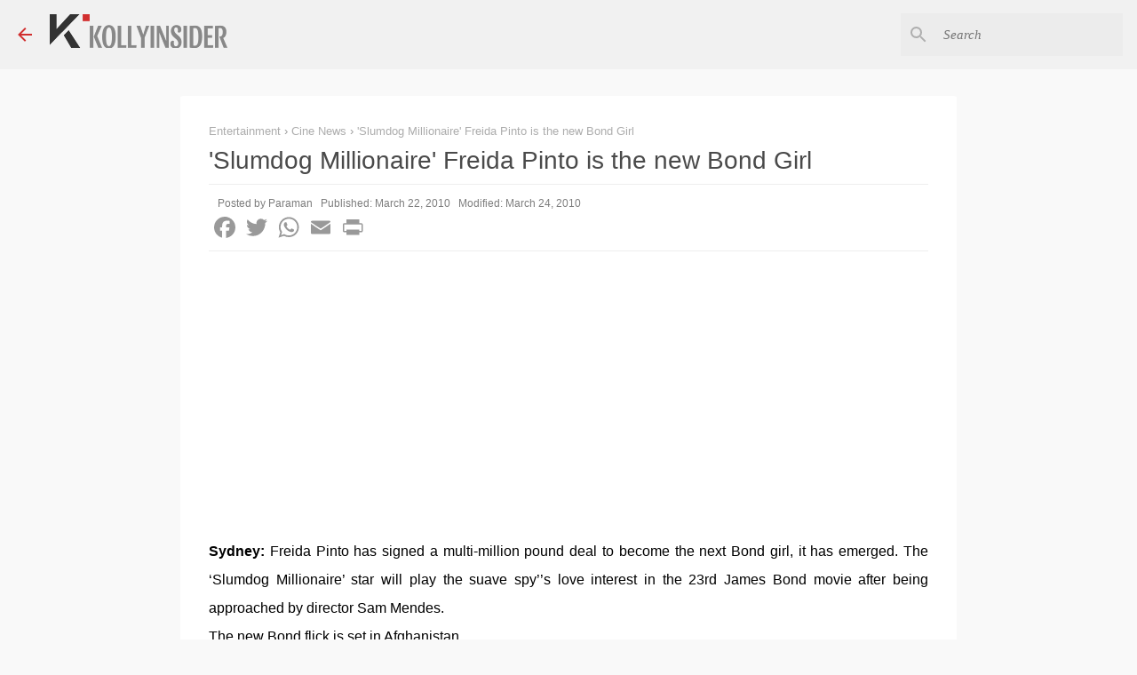

--- FILE ---
content_type: text/html; charset=UTF-8
request_url: https://www.kollyinsider.com/2010/03/slumdog-millionaire-freida-pinto-is-new.html
body_size: 27129
content:
<!DOCTYPE html>
<html dir='ltr' xmlns='http://www.w3.org/1999/xhtml' xmlns:b='http://www.google.com/2005/gml/b' xmlns:data='http://www.google.com/2005/gml/data' xmlns:expr='http://www.google.com/2005/gml/expr'>
<head><meta content='LyfXp9HgCcnh8Xc6yR0hc1tRQogEsg_5MjcrttrzuKk' name='google-site-verification'/>
<meta content='width=device-width, initial-scale=1' name='viewport'/>
<!--<title><data:view.title.escaped/></title>-->
<!--Item-->
<title>&#39;Slumdog Millionaire&#39; Freida Pinto is the new Bond Girl</title>
<meta content='https://www.kollyinsider.com/2010/03/slumdog-millionaire-freida-pinto-is-new.html' property='og:url'/>
<meta content='KollyInsider - Tamil Cinema, Kollywood Movie News' property='og:site_name'/>
<meta content='website' property='og:type'/>
<meta content='@kollyinsidercom' name='twitter:site'/>
<meta content='summary_large_image' name='twitter:card'/>
<meta content='&#39;Slumdog Millionaire&#39; Freida Pinto is the new Bond Girl' property='og:title'/>
<meta content='&#39;Slumdog Millionaire&#39; Freida Pinto is the new Bond Girl' name='twitter:title'/>
<meta content='369179559862503' property='fb:app_id'/>
<meta content='https://lh3.googleusercontent.com/blogger_img_proxy/AEn0k_sO7YD2BfqjrFiiVgRNjcRZvfS9sBGRktX5EMzXulAM1lppR5Bzj1WcQmFQHOysorJvwTSx077jDA0J6Y4MJxYyhP5k__tB2bjf1ZFhduZ-BpxwmSIAQEacFAC3R3uiuuIuoyg=w1200-h630-p-k-no-nu' property='og:image'/>
<meta content='https://lh3.googleusercontent.com/blogger_img_proxy/AEn0k_sO7YD2BfqjrFiiVgRNjcRZvfS9sBGRktX5EMzXulAM1lppR5Bzj1WcQmFQHOysorJvwTSx077jDA0J6Y4MJxYyhP5k__tB2bjf1ZFhduZ-BpxwmSIAQEacFAC3R3uiuuIuoyg=w1200-h630-p-k-no-nu' name='twitter:image'/>
<link href='https://www.kollyinsider.com/2010/03/slumdog-millionaire-freida-pinto-is-new.html' hreflang='x-default' rel='alternate'/>
<link href='https://www.kollyinsider.com/2010/03/slumdog-millionaire-freida-pinto-is-new.html' rel='canonical'/>
<link href='https://www.kollyinsider.com/favicon.ico' rel='icon' type='image/x-icon'/>
<link href='https://www.kollyinsider.com/' rel='openid.delegate'/>
<link href='https://www.kollyinsider.com/2010/03/slumdog-millionaire-freida-pinto-is-new.html' rel='canonical'/>
<!-- <b:include data='blog' name='all-head-content'/> custom <script src='https://momentjs.com/downloads/moment.min.js'/>-->
<script type='text/javascript'>
//<![CDATA[ 


//---------------------------------------

var Opts={maxPosts:5,containerSelector:"recentposts",pagetype:"",showpostthumbnails:!0,displaymore:!1,showcommentnum:!1,showpostdate:!1,showpostsummary:!1,numchars:80,nothumburl:"https://blogger.googleusercontent.com/img/b/R29vZ2xl/AVvXsEhCK-7MunI33g4KdpIDKgGeYkKbOR8Dbbxr_IWuxy7-NoQLVA0eZaMosaolS6UQ-BuDG30vT33tV-CQ6v68-tyedvMEmW46VhMrx0UvLUMqKfB6jnUE5Q_AmXIsPScrGVi4MP-X_Gj8deCs/s350/no-image.jpg"};function fillContainer(t,e){var s="",a=t.feed.entry;e.lbls&&a.sort(function(t,e){return Date.parse(e.published.$t)-Date.parse(t.published.$t)});for(var l=0;l<a.length;l++){for(var i=ListUrl=ListTitle=ListConten=ListContent=ListImage=thumbUrl=ListLabel="",n=0;n<a[l].link.length&&"alternate"!=a[l].link[n].rel;n++);if(ListUrl="'"+a[l].link[n].href+"'",null!=a[l].title&&(ListTitle=a[l].title.$t),ListConten=a[l].content.$t,ListContent=ListConten.replace(/(<([^>]+)>)/gi,"").substr(0,e.numchars),e.lbls){ListLabel="<div class='labels-outer-container'><div class='labels-container overflowable-container overflowable-no-popup overflowable-9'><div class='labels-items overflowable-contents byline post-labels'>";const t=["Ajith","Vijay","Kamal","Rajini","Suriya"];for(var r=0;r<a[l].category.length;r++){var o=a[l].category[r].term;t.includes(o)&&(ListLabel+="<span class='overflowable-item'><a href='https://www.kollyinsider.com/search/label/"+o+"?max-results=9' rel='tag'>"+o+"</a></span>")}ListLabel+="</div></div></div>"}var c=0;a[l].media$thumbnail&&(thumbUrl=a[l].media$thumbnail.url,thumbUrl.match("youtube")&&(c=1));var m=0==l&&"featposts"==e.containerSelector,p=m?".featured-post":"";a[l].media$thumbnail&&0==c?(thumbUrl=a[l].media$thumbnail.url,ListImage='"'+thumbUrl.replace("s72-c",m?"s550":"s350")+'"'):null!=a[l].content.$t.match(/src=(.+?[\.jpg|\.jpeg|\.gif|\.png]")/)?(ListImage=a[l].content.$t.match(/src=(.+?[\.jpg|\.jpeg|\.gif|\.png]")/)[1],ListImage.match("imgur")&&(ListImage=ListImage.replace(".jpg","m.jpg"),ListImage=ListImage.replace(".jpeg","m.jpeg"))):ListImage="https://blogger.googleusercontent.com/img/b/R29vZ2xl/AVvXsEiug9bs6Lh2oB7RPAB5ZMQWII2f0N7EDzgFYpcJPU2uu7ywDk3BHg1Xw-a-0hnbDaDPuEWi1tMGEpyp8spICtVmu69MnVynfyAFPMVXAl0qLhBrtF7zCiHfBvugZE-GhClTz0UCzuE1l3A/s200/Icon.png";var u=a[l].id.$t.split("post-")[1],d=new Date(a[l].published.$t).toLocaleDateString("en-IN",{day:"numeric",month:"short",year:"numeric"});i="<div class='post-wrapper image has-labels post-"+u+" item item-"+l+" item-"+(0==l?"first":"other")+"'><div class='snippet-thumbnail-container'><div class='snippet-thumbnail post-thumb-"+u+"'></div></div><div class='slide'><div class='post'><div class='post-title-container'><a name='"+u+"'></a><h3 class='post-title entry-title'><a href="+ListUrl+">"+ListTitle+"</a></h3></div>"+ListLabel+"</div></div><div class='meta meta-2 byline post-timestamp'><a href="+ListUrl+" class='date'>"+d+"</a></div><div class='clear'></div></div>";"featposts"==e.containerSelector&&(i+="<style>.blog-posts .post-"+u+" { display: none; }</style>"),"single"==e.xThumb&&(i+="<style>"+p+" .post-thumb-"+u+" { background-image: url("+ListImage+"); }</style>"),s+=i}document.getElementById(e.containerSelector).outerHTML="<div class='feed-data'>"+s+"</div>"}function getJSONP(t,e){url="https://www.kollyinsider.com/feeds/posts/default/";var s="_"+t.containerSelector+ +new Date,a=document.createElement("script"),l=document.getElementsByTagName("head")[0]||document.documentElement;window[s]=function(t){l.removeChild(a),e&&e(t)},t.lbl?url+="-/"+t.lbl+"?alt=json-in-script&max-results=":t.lbls?url+="?q="+t.lbls+"&alt=json-in-script&max-results=":url+="?alt=json-in-script&max-results=",t.maxPosts&&(url+=t.maxPosts),a.src=url+"&sort=published&orderby=published&callback="+s,l.appendChild(a)}function getFeedData(t){getJSONP(t,function(e){fillContainer(e,t)})}

//]]>
</script>
<!-- end custom -->
<style type='text/css'>@font-face{font-family:'Lato';font-style:normal;font-weight:400;font-display:swap;src:url(//fonts.gstatic.com/s/lato/v25/S6uyw4BMUTPHjxAwXiWtFCfQ7A.woff2)format('woff2');unicode-range:U+0100-02BA,U+02BD-02C5,U+02C7-02CC,U+02CE-02D7,U+02DD-02FF,U+0304,U+0308,U+0329,U+1D00-1DBF,U+1E00-1E9F,U+1EF2-1EFF,U+2020,U+20A0-20AB,U+20AD-20C0,U+2113,U+2C60-2C7F,U+A720-A7FF;}@font-face{font-family:'Lato';font-style:normal;font-weight:400;font-display:swap;src:url(//fonts.gstatic.com/s/lato/v25/S6uyw4BMUTPHjx4wXiWtFCc.woff2)format('woff2');unicode-range:U+0000-00FF,U+0131,U+0152-0153,U+02BB-02BC,U+02C6,U+02DA,U+02DC,U+0304,U+0308,U+0329,U+2000-206F,U+20AC,U+2122,U+2191,U+2193,U+2212,U+2215,U+FEFF,U+FFFD;}@font-face{font-family:'Lato';font-style:normal;font-weight:700;font-display:swap;src:url(//fonts.gstatic.com/s/lato/v25/S6u9w4BMUTPHh6UVSwaPGQ3q5d0N7w.woff2)format('woff2');unicode-range:U+0100-02BA,U+02BD-02C5,U+02C7-02CC,U+02CE-02D7,U+02DD-02FF,U+0304,U+0308,U+0329,U+1D00-1DBF,U+1E00-1E9F,U+1EF2-1EFF,U+2020,U+20A0-20AB,U+20AD-20C0,U+2113,U+2C60-2C7F,U+A720-A7FF;}@font-face{font-family:'Lato';font-style:normal;font-weight:700;font-display:swap;src:url(//fonts.gstatic.com/s/lato/v25/S6u9w4BMUTPHh6UVSwiPGQ3q5d0.woff2)format('woff2');unicode-range:U+0000-00FF,U+0131,U+0152-0153,U+02BB-02BC,U+02C6,U+02DA,U+02DC,U+0304,U+0308,U+0329,U+2000-206F,U+20AC,U+2122,U+2191,U+2193,U+2212,U+2215,U+FEFF,U+FFFD;}@font-face{font-family:'Lato';font-style:normal;font-weight:900;font-display:swap;src:url(//fonts.gstatic.com/s/lato/v25/S6u9w4BMUTPHh50XSwaPGQ3q5d0N7w.woff2)format('woff2');unicode-range:U+0100-02BA,U+02BD-02C5,U+02C7-02CC,U+02CE-02D7,U+02DD-02FF,U+0304,U+0308,U+0329,U+1D00-1DBF,U+1E00-1E9F,U+1EF2-1EFF,U+2020,U+20A0-20AB,U+20AD-20C0,U+2113,U+2C60-2C7F,U+A720-A7FF;}@font-face{font-family:'Lato';font-style:normal;font-weight:900;font-display:swap;src:url(//fonts.gstatic.com/s/lato/v25/S6u9w4BMUTPHh50XSwiPGQ3q5d0.woff2)format('woff2');unicode-range:U+0000-00FF,U+0131,U+0152-0153,U+02BB-02BC,U+02C6,U+02DA,U+02DC,U+0304,U+0308,U+0329,U+2000-206F,U+20AC,U+2122,U+2191,U+2193,U+2212,U+2215,U+FEFF,U+FFFD;}@font-face{font-family:'Merriweather';font-style:italic;font-weight:300;font-stretch:100%;font-display:swap;src:url(//fonts.gstatic.com/s/merriweather/v33/u-4c0qyriQwlOrhSvowK_l5-eTxCVx0ZbwLvKH2Gk9hLmp0v5yA-xXPqCzLvF-adrHOg7iDTFw.woff2)format('woff2');unicode-range:U+0460-052F,U+1C80-1C8A,U+20B4,U+2DE0-2DFF,U+A640-A69F,U+FE2E-FE2F;}@font-face{font-family:'Merriweather';font-style:italic;font-weight:300;font-stretch:100%;font-display:swap;src:url(//fonts.gstatic.com/s/merriweather/v33/u-4c0qyriQwlOrhSvowK_l5-eTxCVx0ZbwLvKH2Gk9hLmp0v5yA-xXPqCzLvF--drHOg7iDTFw.woff2)format('woff2');unicode-range:U+0301,U+0400-045F,U+0490-0491,U+04B0-04B1,U+2116;}@font-face{font-family:'Merriweather';font-style:italic;font-weight:300;font-stretch:100%;font-display:swap;src:url(//fonts.gstatic.com/s/merriweather/v33/u-4c0qyriQwlOrhSvowK_l5-eTxCVx0ZbwLvKH2Gk9hLmp0v5yA-xXPqCzLvF-SdrHOg7iDTFw.woff2)format('woff2');unicode-range:U+0102-0103,U+0110-0111,U+0128-0129,U+0168-0169,U+01A0-01A1,U+01AF-01B0,U+0300-0301,U+0303-0304,U+0308-0309,U+0323,U+0329,U+1EA0-1EF9,U+20AB;}@font-face{font-family:'Merriweather';font-style:italic;font-weight:300;font-stretch:100%;font-display:swap;src:url(//fonts.gstatic.com/s/merriweather/v33/u-4c0qyriQwlOrhSvowK_l5-eTxCVx0ZbwLvKH2Gk9hLmp0v5yA-xXPqCzLvF-WdrHOg7iDTFw.woff2)format('woff2');unicode-range:U+0100-02BA,U+02BD-02C5,U+02C7-02CC,U+02CE-02D7,U+02DD-02FF,U+0304,U+0308,U+0329,U+1D00-1DBF,U+1E00-1E9F,U+1EF2-1EFF,U+2020,U+20A0-20AB,U+20AD-20C0,U+2113,U+2C60-2C7F,U+A720-A7FF;}@font-face{font-family:'Merriweather';font-style:italic;font-weight:300;font-stretch:100%;font-display:swap;src:url(//fonts.gstatic.com/s/merriweather/v33/u-4c0qyriQwlOrhSvowK_l5-eTxCVx0ZbwLvKH2Gk9hLmp0v5yA-xXPqCzLvF-udrHOg7iA.woff2)format('woff2');unicode-range:U+0000-00FF,U+0131,U+0152-0153,U+02BB-02BC,U+02C6,U+02DA,U+02DC,U+0304,U+0308,U+0329,U+2000-206F,U+20AC,U+2122,U+2191,U+2193,U+2212,U+2215,U+FEFF,U+FFFD;}@font-face{font-family:'Merriweather';font-style:italic;font-weight:400;font-stretch:100%;font-display:swap;src:url(//fonts.gstatic.com/s/merriweather/v33/u-4c0qyriQwlOrhSvowK_l5-eTxCVx0ZbwLvKH2Gk9hLmp0v5yA-xXPqCzLvF-adrHOg7iDTFw.woff2)format('woff2');unicode-range:U+0460-052F,U+1C80-1C8A,U+20B4,U+2DE0-2DFF,U+A640-A69F,U+FE2E-FE2F;}@font-face{font-family:'Merriweather';font-style:italic;font-weight:400;font-stretch:100%;font-display:swap;src:url(//fonts.gstatic.com/s/merriweather/v33/u-4c0qyriQwlOrhSvowK_l5-eTxCVx0ZbwLvKH2Gk9hLmp0v5yA-xXPqCzLvF--drHOg7iDTFw.woff2)format('woff2');unicode-range:U+0301,U+0400-045F,U+0490-0491,U+04B0-04B1,U+2116;}@font-face{font-family:'Merriweather';font-style:italic;font-weight:400;font-stretch:100%;font-display:swap;src:url(//fonts.gstatic.com/s/merriweather/v33/u-4c0qyriQwlOrhSvowK_l5-eTxCVx0ZbwLvKH2Gk9hLmp0v5yA-xXPqCzLvF-SdrHOg7iDTFw.woff2)format('woff2');unicode-range:U+0102-0103,U+0110-0111,U+0128-0129,U+0168-0169,U+01A0-01A1,U+01AF-01B0,U+0300-0301,U+0303-0304,U+0308-0309,U+0323,U+0329,U+1EA0-1EF9,U+20AB;}@font-face{font-family:'Merriweather';font-style:italic;font-weight:400;font-stretch:100%;font-display:swap;src:url(//fonts.gstatic.com/s/merriweather/v33/u-4c0qyriQwlOrhSvowK_l5-eTxCVx0ZbwLvKH2Gk9hLmp0v5yA-xXPqCzLvF-WdrHOg7iDTFw.woff2)format('woff2');unicode-range:U+0100-02BA,U+02BD-02C5,U+02C7-02CC,U+02CE-02D7,U+02DD-02FF,U+0304,U+0308,U+0329,U+1D00-1DBF,U+1E00-1E9F,U+1EF2-1EFF,U+2020,U+20A0-20AB,U+20AD-20C0,U+2113,U+2C60-2C7F,U+A720-A7FF;}@font-face{font-family:'Merriweather';font-style:italic;font-weight:400;font-stretch:100%;font-display:swap;src:url(//fonts.gstatic.com/s/merriweather/v33/u-4c0qyriQwlOrhSvowK_l5-eTxCVx0ZbwLvKH2Gk9hLmp0v5yA-xXPqCzLvF-udrHOg7iA.woff2)format('woff2');unicode-range:U+0000-00FF,U+0131,U+0152-0153,U+02BB-02BC,U+02C6,U+02DA,U+02DC,U+0304,U+0308,U+0329,U+2000-206F,U+20AC,U+2122,U+2191,U+2193,U+2212,U+2215,U+FEFF,U+FFFD;}@font-face{font-family:'Merriweather';font-style:normal;font-weight:400;font-stretch:100%;font-display:swap;src:url(//fonts.gstatic.com/s/merriweather/v33/u-4e0qyriQwlOrhSvowK_l5UcA6zuSYEqOzpPe3HOZJ5eX1WtLaQwmYiSeqnJ-mXq1Gi3iE.woff2)format('woff2');unicode-range:U+0460-052F,U+1C80-1C8A,U+20B4,U+2DE0-2DFF,U+A640-A69F,U+FE2E-FE2F;}@font-face{font-family:'Merriweather';font-style:normal;font-weight:400;font-stretch:100%;font-display:swap;src:url(//fonts.gstatic.com/s/merriweather/v33/u-4e0qyriQwlOrhSvowK_l5UcA6zuSYEqOzpPe3HOZJ5eX1WtLaQwmYiSequJ-mXq1Gi3iE.woff2)format('woff2');unicode-range:U+0301,U+0400-045F,U+0490-0491,U+04B0-04B1,U+2116;}@font-face{font-family:'Merriweather';font-style:normal;font-weight:400;font-stretch:100%;font-display:swap;src:url(//fonts.gstatic.com/s/merriweather/v33/u-4e0qyriQwlOrhSvowK_l5UcA6zuSYEqOzpPe3HOZJ5eX1WtLaQwmYiSeqlJ-mXq1Gi3iE.woff2)format('woff2');unicode-range:U+0102-0103,U+0110-0111,U+0128-0129,U+0168-0169,U+01A0-01A1,U+01AF-01B0,U+0300-0301,U+0303-0304,U+0308-0309,U+0323,U+0329,U+1EA0-1EF9,U+20AB;}@font-face{font-family:'Merriweather';font-style:normal;font-weight:400;font-stretch:100%;font-display:swap;src:url(//fonts.gstatic.com/s/merriweather/v33/u-4e0qyriQwlOrhSvowK_l5UcA6zuSYEqOzpPe3HOZJ5eX1WtLaQwmYiSeqkJ-mXq1Gi3iE.woff2)format('woff2');unicode-range:U+0100-02BA,U+02BD-02C5,U+02C7-02CC,U+02CE-02D7,U+02DD-02FF,U+0304,U+0308,U+0329,U+1D00-1DBF,U+1E00-1E9F,U+1EF2-1EFF,U+2020,U+20A0-20AB,U+20AD-20C0,U+2113,U+2C60-2C7F,U+A720-A7FF;}@font-face{font-family:'Merriweather';font-style:normal;font-weight:400;font-stretch:100%;font-display:swap;src:url(//fonts.gstatic.com/s/merriweather/v33/u-4e0qyriQwlOrhSvowK_l5UcA6zuSYEqOzpPe3HOZJ5eX1WtLaQwmYiSeqqJ-mXq1Gi.woff2)format('woff2');unicode-range:U+0000-00FF,U+0131,U+0152-0153,U+02BB-02BC,U+02C6,U+02DA,U+02DC,U+0304,U+0308,U+0329,U+2000-206F,U+20AC,U+2122,U+2191,U+2193,U+2212,U+2215,U+FEFF,U+FFFD;}@font-face{font-family:'Merriweather';font-style:normal;font-weight:700;font-stretch:100%;font-display:swap;src:url(//fonts.gstatic.com/s/merriweather/v33/u-4e0qyriQwlOrhSvowK_l5UcA6zuSYEqOzpPe3HOZJ5eX1WtLaQwmYiSeqnJ-mXq1Gi3iE.woff2)format('woff2');unicode-range:U+0460-052F,U+1C80-1C8A,U+20B4,U+2DE0-2DFF,U+A640-A69F,U+FE2E-FE2F;}@font-face{font-family:'Merriweather';font-style:normal;font-weight:700;font-stretch:100%;font-display:swap;src:url(//fonts.gstatic.com/s/merriweather/v33/u-4e0qyriQwlOrhSvowK_l5UcA6zuSYEqOzpPe3HOZJ5eX1WtLaQwmYiSequJ-mXq1Gi3iE.woff2)format('woff2');unicode-range:U+0301,U+0400-045F,U+0490-0491,U+04B0-04B1,U+2116;}@font-face{font-family:'Merriweather';font-style:normal;font-weight:700;font-stretch:100%;font-display:swap;src:url(//fonts.gstatic.com/s/merriweather/v33/u-4e0qyriQwlOrhSvowK_l5UcA6zuSYEqOzpPe3HOZJ5eX1WtLaQwmYiSeqlJ-mXq1Gi3iE.woff2)format('woff2');unicode-range:U+0102-0103,U+0110-0111,U+0128-0129,U+0168-0169,U+01A0-01A1,U+01AF-01B0,U+0300-0301,U+0303-0304,U+0308-0309,U+0323,U+0329,U+1EA0-1EF9,U+20AB;}@font-face{font-family:'Merriweather';font-style:normal;font-weight:700;font-stretch:100%;font-display:swap;src:url(//fonts.gstatic.com/s/merriweather/v33/u-4e0qyriQwlOrhSvowK_l5UcA6zuSYEqOzpPe3HOZJ5eX1WtLaQwmYiSeqkJ-mXq1Gi3iE.woff2)format('woff2');unicode-range:U+0100-02BA,U+02BD-02C5,U+02C7-02CC,U+02CE-02D7,U+02DD-02FF,U+0304,U+0308,U+0329,U+1D00-1DBF,U+1E00-1E9F,U+1EF2-1EFF,U+2020,U+20A0-20AB,U+20AD-20C0,U+2113,U+2C60-2C7F,U+A720-A7FF;}@font-face{font-family:'Merriweather';font-style:normal;font-weight:700;font-stretch:100%;font-display:swap;src:url(//fonts.gstatic.com/s/merriweather/v33/u-4e0qyriQwlOrhSvowK_l5UcA6zuSYEqOzpPe3HOZJ5eX1WtLaQwmYiSeqqJ-mXq1Gi.woff2)format('woff2');unicode-range:U+0000-00FF,U+0131,U+0152-0153,U+02BB-02BC,U+02C6,U+02DA,U+02DC,U+0304,U+0308,U+0329,U+2000-206F,U+20AC,U+2122,U+2191,U+2193,U+2212,U+2215,U+FEFF,U+FFFD;}@font-face{font-family:'Merriweather';font-style:normal;font-weight:900;font-stretch:100%;font-display:swap;src:url(//fonts.gstatic.com/s/merriweather/v33/u-4e0qyriQwlOrhSvowK_l5UcA6zuSYEqOzpPe3HOZJ5eX1WtLaQwmYiSeqnJ-mXq1Gi3iE.woff2)format('woff2');unicode-range:U+0460-052F,U+1C80-1C8A,U+20B4,U+2DE0-2DFF,U+A640-A69F,U+FE2E-FE2F;}@font-face{font-family:'Merriweather';font-style:normal;font-weight:900;font-stretch:100%;font-display:swap;src:url(//fonts.gstatic.com/s/merriweather/v33/u-4e0qyriQwlOrhSvowK_l5UcA6zuSYEqOzpPe3HOZJ5eX1WtLaQwmYiSequJ-mXq1Gi3iE.woff2)format('woff2');unicode-range:U+0301,U+0400-045F,U+0490-0491,U+04B0-04B1,U+2116;}@font-face{font-family:'Merriweather';font-style:normal;font-weight:900;font-stretch:100%;font-display:swap;src:url(//fonts.gstatic.com/s/merriweather/v33/u-4e0qyriQwlOrhSvowK_l5UcA6zuSYEqOzpPe3HOZJ5eX1WtLaQwmYiSeqlJ-mXq1Gi3iE.woff2)format('woff2');unicode-range:U+0102-0103,U+0110-0111,U+0128-0129,U+0168-0169,U+01A0-01A1,U+01AF-01B0,U+0300-0301,U+0303-0304,U+0308-0309,U+0323,U+0329,U+1EA0-1EF9,U+20AB;}@font-face{font-family:'Merriweather';font-style:normal;font-weight:900;font-stretch:100%;font-display:swap;src:url(//fonts.gstatic.com/s/merriweather/v33/u-4e0qyriQwlOrhSvowK_l5UcA6zuSYEqOzpPe3HOZJ5eX1WtLaQwmYiSeqkJ-mXq1Gi3iE.woff2)format('woff2');unicode-range:U+0100-02BA,U+02BD-02C5,U+02C7-02CC,U+02CE-02D7,U+02DD-02FF,U+0304,U+0308,U+0329,U+1D00-1DBF,U+1E00-1E9F,U+1EF2-1EFF,U+2020,U+20A0-20AB,U+20AD-20C0,U+2113,U+2C60-2C7F,U+A720-A7FF;}@font-face{font-family:'Merriweather';font-style:normal;font-weight:900;font-stretch:100%;font-display:swap;src:url(//fonts.gstatic.com/s/merriweather/v33/u-4e0qyriQwlOrhSvowK_l5UcA6zuSYEqOzpPe3HOZJ5eX1WtLaQwmYiSeqqJ-mXq1Gi.woff2)format('woff2');unicode-range:U+0000-00FF,U+0131,U+0152-0153,U+02BB-02BC,U+02C6,U+02DA,U+02DC,U+0304,U+0308,U+0329,U+2000-206F,U+20AC,U+2122,U+2191,U+2193,U+2212,U+2215,U+FEFF,U+FFFD;}@font-face{font-family:'Ubuntu';font-style:normal;font-weight:400;font-display:swap;src:url(//fonts.gstatic.com/s/ubuntu/v21/4iCs6KVjbNBYlgoKcg72nU6AF7xm.woff2)format('woff2');unicode-range:U+0460-052F,U+1C80-1C8A,U+20B4,U+2DE0-2DFF,U+A640-A69F,U+FE2E-FE2F;}@font-face{font-family:'Ubuntu';font-style:normal;font-weight:400;font-display:swap;src:url(//fonts.gstatic.com/s/ubuntu/v21/4iCs6KVjbNBYlgoKew72nU6AF7xm.woff2)format('woff2');unicode-range:U+0301,U+0400-045F,U+0490-0491,U+04B0-04B1,U+2116;}@font-face{font-family:'Ubuntu';font-style:normal;font-weight:400;font-display:swap;src:url(//fonts.gstatic.com/s/ubuntu/v21/4iCs6KVjbNBYlgoKcw72nU6AF7xm.woff2)format('woff2');unicode-range:U+1F00-1FFF;}@font-face{font-family:'Ubuntu';font-style:normal;font-weight:400;font-display:swap;src:url(//fonts.gstatic.com/s/ubuntu/v21/4iCs6KVjbNBYlgoKfA72nU6AF7xm.woff2)format('woff2');unicode-range:U+0370-0377,U+037A-037F,U+0384-038A,U+038C,U+038E-03A1,U+03A3-03FF;}@font-face{font-family:'Ubuntu';font-style:normal;font-weight:400;font-display:swap;src:url(//fonts.gstatic.com/s/ubuntu/v21/4iCs6KVjbNBYlgoKcQ72nU6AF7xm.woff2)format('woff2');unicode-range:U+0100-02BA,U+02BD-02C5,U+02C7-02CC,U+02CE-02D7,U+02DD-02FF,U+0304,U+0308,U+0329,U+1D00-1DBF,U+1E00-1E9F,U+1EF2-1EFF,U+2020,U+20A0-20AB,U+20AD-20C0,U+2113,U+2C60-2C7F,U+A720-A7FF;}@font-face{font-family:'Ubuntu';font-style:normal;font-weight:400;font-display:swap;src:url(//fonts.gstatic.com/s/ubuntu/v21/4iCs6KVjbNBYlgoKfw72nU6AFw.woff2)format('woff2');unicode-range:U+0000-00FF,U+0131,U+0152-0153,U+02BB-02BC,U+02C6,U+02DA,U+02DC,U+0304,U+0308,U+0329,U+2000-206F,U+20AC,U+2122,U+2191,U+2193,U+2212,U+2215,U+FEFF,U+FFFD;}@font-face{font-family:'Ubuntu';font-style:normal;font-weight:500;font-display:swap;src:url(//fonts.gstatic.com/s/ubuntu/v21/4iCv6KVjbNBYlgoCjC3jvWyNPYZvg7UI.woff2)format('woff2');unicode-range:U+0460-052F,U+1C80-1C8A,U+20B4,U+2DE0-2DFF,U+A640-A69F,U+FE2E-FE2F;}@font-face{font-family:'Ubuntu';font-style:normal;font-weight:500;font-display:swap;src:url(//fonts.gstatic.com/s/ubuntu/v21/4iCv6KVjbNBYlgoCjC3jtGyNPYZvg7UI.woff2)format('woff2');unicode-range:U+0301,U+0400-045F,U+0490-0491,U+04B0-04B1,U+2116;}@font-face{font-family:'Ubuntu';font-style:normal;font-weight:500;font-display:swap;src:url(//fonts.gstatic.com/s/ubuntu/v21/4iCv6KVjbNBYlgoCjC3jvGyNPYZvg7UI.woff2)format('woff2');unicode-range:U+1F00-1FFF;}@font-face{font-family:'Ubuntu';font-style:normal;font-weight:500;font-display:swap;src:url(//fonts.gstatic.com/s/ubuntu/v21/4iCv6KVjbNBYlgoCjC3js2yNPYZvg7UI.woff2)format('woff2');unicode-range:U+0370-0377,U+037A-037F,U+0384-038A,U+038C,U+038E-03A1,U+03A3-03FF;}@font-face{font-family:'Ubuntu';font-style:normal;font-weight:500;font-display:swap;src:url(//fonts.gstatic.com/s/ubuntu/v21/4iCv6KVjbNBYlgoCjC3jvmyNPYZvg7UI.woff2)format('woff2');unicode-range:U+0100-02BA,U+02BD-02C5,U+02C7-02CC,U+02CE-02D7,U+02DD-02FF,U+0304,U+0308,U+0329,U+1D00-1DBF,U+1E00-1E9F,U+1EF2-1EFF,U+2020,U+20A0-20AB,U+20AD-20C0,U+2113,U+2C60-2C7F,U+A720-A7FF;}@font-face{font-family:'Ubuntu';font-style:normal;font-weight:500;font-display:swap;src:url(//fonts.gstatic.com/s/ubuntu/v21/4iCv6KVjbNBYlgoCjC3jsGyNPYZvgw.woff2)format('woff2');unicode-range:U+0000-00FF,U+0131,U+0152-0153,U+02BB-02BC,U+02C6,U+02DA,U+02DC,U+0304,U+0308,U+0329,U+2000-206F,U+20AC,U+2122,U+2191,U+2193,U+2212,U+2215,U+FEFF,U+FFFD;}@font-face{font-family:'Ubuntu';font-style:normal;font-weight:700;font-display:swap;src:url(//fonts.gstatic.com/s/ubuntu/v21/4iCv6KVjbNBYlgoCxCvjvWyNPYZvg7UI.woff2)format('woff2');unicode-range:U+0460-052F,U+1C80-1C8A,U+20B4,U+2DE0-2DFF,U+A640-A69F,U+FE2E-FE2F;}@font-face{font-family:'Ubuntu';font-style:normal;font-weight:700;font-display:swap;src:url(//fonts.gstatic.com/s/ubuntu/v21/4iCv6KVjbNBYlgoCxCvjtGyNPYZvg7UI.woff2)format('woff2');unicode-range:U+0301,U+0400-045F,U+0490-0491,U+04B0-04B1,U+2116;}@font-face{font-family:'Ubuntu';font-style:normal;font-weight:700;font-display:swap;src:url(//fonts.gstatic.com/s/ubuntu/v21/4iCv6KVjbNBYlgoCxCvjvGyNPYZvg7UI.woff2)format('woff2');unicode-range:U+1F00-1FFF;}@font-face{font-family:'Ubuntu';font-style:normal;font-weight:700;font-display:swap;src:url(//fonts.gstatic.com/s/ubuntu/v21/4iCv6KVjbNBYlgoCxCvjs2yNPYZvg7UI.woff2)format('woff2');unicode-range:U+0370-0377,U+037A-037F,U+0384-038A,U+038C,U+038E-03A1,U+03A3-03FF;}@font-face{font-family:'Ubuntu';font-style:normal;font-weight:700;font-display:swap;src:url(//fonts.gstatic.com/s/ubuntu/v21/4iCv6KVjbNBYlgoCxCvjvmyNPYZvg7UI.woff2)format('woff2');unicode-range:U+0100-02BA,U+02BD-02C5,U+02C7-02CC,U+02CE-02D7,U+02DD-02FF,U+0304,U+0308,U+0329,U+1D00-1DBF,U+1E00-1E9F,U+1EF2-1EFF,U+2020,U+20A0-20AB,U+20AD-20C0,U+2113,U+2C60-2C7F,U+A720-A7FF;}@font-face{font-family:'Ubuntu';font-style:normal;font-weight:700;font-display:swap;src:url(//fonts.gstatic.com/s/ubuntu/v21/4iCv6KVjbNBYlgoCxCvjsGyNPYZvgw.woff2)format('woff2');unicode-range:U+0000-00FF,U+0131,U+0152-0153,U+02BB-02BC,U+02C6,U+02DA,U+02DC,U+0304,U+0308,U+0329,U+2000-206F,U+20AC,U+2122,U+2191,U+2193,U+2212,U+2215,U+FEFF,U+FFFD;}</style>
<style id='page-skin-1' type='text/css'><!--
/*! normalize.css v3.0.1 | MIT License | git.io/normalize */html{font-family:sans-serif;-ms-text-size-adjust:100%;-webkit-text-size-adjust:100%}body{margin:0}article,aside,details,figcaption,figure,footer,header,hgroup,main,nav,section,summary{display:block}audio,canvas,progress,video{display:inline-block;vertical-align:baseline}audio:not([controls]){display:none;height:0}[hidden],template{display:none}a{background:transparent}a:active,a:hover{outline:0}abbr[title]{border-bottom:1px dotted}b,strong{font-weight:bold}dfn{font-style:italic}h1{font-size:2em;margin:.67em 0}mark{background:#ff0;color:#000}small{font-size:80%}sub,sup{font-size:75%;line-height:0;position:relative;vertical-align:baseline}sup{top:-0.5em}sub{bottom:-0.25em}img{border:0}svg:not(:root){overflow:hidden}figure{margin:1em 40px}hr{-moz-box-sizing:content-box;box-sizing:content-box;height:0}pre{overflow:auto}code,kbd,pre,samp{font-family:monospace,monospace;font-size:1em}button,input,optgroup,select,textarea{color:inherit;font:inherit;margin:0}button{overflow:visible}button,select{text-transform:none}button,html input[type="button"],input[type="reset"],input[type="submit"]{-webkit-appearance:button;cursor:pointer}button[disabled],html input[disabled]{cursor:default}button::-moz-focus-inner,input::-moz-focus-inner{border:0;padding:0}input{line-height:normal}input[type="checkbox"],input[type="radio"]{box-sizing:border-box;padding:0}input[type="number"]::-webkit-inner-spin-button,input[type="number"]::-webkit-outer-spin-button{height:auto}input[type="search"]{-webkit-appearance:textfield;-moz-box-sizing:content-box;-webkit-box-sizing:content-box;box-sizing:content-box}input[type="search"]::-webkit-search-cancel-button,input[type="search"]::-webkit-search-decoration{-webkit-appearance:none}fieldset{border:1px solid #c0c0c0;margin:0 2px;padding:.35em .625em .75em}legend{border:0;padding:0}textarea{overflow:auto}optgroup{font-weight:bold}table{border-collapse:collapse;border-spacing:0}td,th{padding:0}
/*!************************************************
**************************************************/
body{
overflow-wrap:break-word;
word-break:break-word;
word-wrap:break-word
}
.hidden{
display:none
}
.invisible{
visibility:hidden
}
.container::after,.float-container::after{
clear:both;
content:'';
display:table
}
.clearboth{
clear:both
}
#comments .comment .comment-actions,.subscribe-popup .FollowByEmail .follow-by-email-submit{
background:0 0;
border:0;
box-shadow:none;
color:#d12f2f;
cursor:pointer;
font-size:14px;
font-weight:700;
outline:0;
text-decoration:none;
text-transform:uppercase;
width:auto
}
.dim-overlay{
background-color:rgba(0,0,0,.54);
height:100vh;
left:0;
position:fixed;
top:0;
width:100%
}
#sharing-dim-overlay{
background-color:transparent
}
input::-ms-clear{
display:none
}
.blogger-logo,.svg-icon-24.blogger-logo{
fill:#ff9800;
opacity:1
}
.skip-navigation{
background-color:#fff;
box-sizing:border-box;
color:#000;
display:block;
height:0;
left:0;
line-height:50px;
overflow:hidden;
padding-top:0;
position:fixed;
text-align:center;
top:0;
-webkit-transition:box-shadow .3s,height .3s,padding-top .3s;
transition:box-shadow .3s,height .3s,padding-top .3s;
width:100%;
z-index:900
}
.skip-navigation:focus{
box-shadow:0 4px 5px 0 rgba(0,0,0,.14),0 1px 10px 0 rgba(0,0,0,.12),0 2px 4px -1px rgba(0,0,0,.2);
height:50px
}
#main{
outline:0
}
.main-heading{
position:absolute;
clip:rect(1px,1px,1px,1px);
padding:0;
border:0;
height:1px;
width:1px;
overflow:hidden
}
.Attribution{
margin-top:1em;
text-align:center
}
.Attribution .blogger img,.Attribution .blogger svg{
vertical-align:bottom
}
.Attribution .blogger img{
margin-right:.5em
}
.Attribution div{
line-height:24px;
margin-top:.5em
}
.Attribution .copyright,.Attribution .image-attribution{
font-size:.7em;
margin-top:1.5em
}
.BLOG_mobile_video_class{
display:none
}
.bg-photo{
background-attachment:scroll!important
}
body .CSS_LIGHTBOX{
z-index:900
}
.extendable .show-less,.extendable .show-more{
border-color:#d12f2f;
color:#d12f2f;
margin-top:8px
}
.extendable .show-less.hidden,.extendable .show-more.hidden{
display:none
}
.inline-ad{
display:none;
max-width:100%;
overflow:hidden
}
.adsbygoogle{
display:block
}
#cookieChoiceInfo{
bottom:0;
top:auto
}
iframe.b-hbp-video{
border:0
}
.post-body img{
max-width:100%
}
.post-body iframe{
max-width:100%
}
.post-body a[imageanchor="1"]{
display:inline-block
}
.byline{
margin-right:1em
}
.byline:last-child{
margin-right:0
}
.link-copied-dialog{
max-width:520px;
outline:0
}
.link-copied-dialog .modal-dialog-buttons{
margin-top:8px
}
.link-copied-dialog .goog-buttonset-default{
background:0 0;
border:0
}
.link-copied-dialog .goog-buttonset-default:focus{
outline:0
}
.paging-control-container{
margin-bottom:16px
}
.paging-control-container .paging-control{
display:inline-block
}
.paging-control-container .comment-range-text::after,.paging-control-container .paging-control{
color:#d12f2f
}
.paging-control-container .comment-range-text,.paging-control-container .paging-control{
margin-right:8px
}
.paging-control-container .comment-range-text::after,.paging-control-container .paging-control::after{
content:'\00B7';
cursor:default;
padding-left:8px;
pointer-events:none
}
.paging-control-container .comment-range-text:last-child::after,.paging-control-container .paging-control:last-child::after{
content:none
}
.byline.reactions iframe{
height:20px
}
.b-notification{
color:#000;
background-color:#fff;
border-bottom:solid 1px #000;
box-sizing:border-box;
padding:16px 32px;
text-align:center
}
.b-notification.visible{
-webkit-transition:margin-top .3s cubic-bezier(.4,0,.2,1);
transition:margin-top .3s cubic-bezier(.4,0,.2,1)
}
.b-notification.invisible{
position:absolute
}
.b-notification-close{
position:absolute;
right:8px;
top:8px
}
.no-posts-message{
line-height:40px;
text-align:center
}
@media screen and (max-width:745px){
body.item-view .post-body a[imageanchor="1"][style*="float: left;"],body.item-view .post-body a[imageanchor="1"][style*="float: right;"]{
float:none!important;
clear:none!important
}
body.item-view .post-body a[imageanchor="1"] img{
display:block;
height:auto;
margin:0 auto
}
body.item-view .post-body>.separator:first-child>a[imageanchor="1"]:first-child{
margin-top:20px
}
.post-body a[imageanchor]{
display:block
}
body.item-view .post-body a[imageanchor="1"]{
margin-left:0!important;
margin-right:0!important
}
body.item-view .post-body a[imageanchor="1"]+a[imageanchor="1"]{
margin-top:16px
}
}
.item-control{
display:none
}
#comments{
border-top:1px dashed rgba(0,0,0,.54);
margin-top:20px;
padding:20px
}
#comments .comment-thread ol{
margin:0;
padding-left:0;
padding-left:0
}
#comments .comment .comment-replybox-single,#comments .comment-thread .comment-replies{
margin-left:60px
}
#comments .comment-thread .thread-count{
display:none
}
#comments .comment{
list-style-type:none;
padding:0 0 30px;
position:relative
}
#comments .comment .comment{
padding-bottom:8px
}
.comment .avatar-image-container{
position:absolute
}
.comment .avatar-image-container img{
border-radius:50%
}
.avatar-image-container svg,.comment .avatar-image-container .avatar-icon{
border-radius:50%;
border:solid 1px #d12f2f;
box-sizing:border-box;
fill:#d12f2f;
height:35px;
margin:0;
padding:7px;
width:35px
}
.comment .comment-block{
margin-top:10px;
margin-left:60px;
padding-bottom:0
}
#comments .comment-author-header-wrapper{
margin-left:40px
}
#comments .comment .thread-expanded .comment-block{
padding-bottom:20px
}
#comments .comment .comment-header .user,#comments .comment .comment-header .user a{
color:#4a4a4a;
font-style:normal;
font-weight:700
}
#comments .comment .comment-actions{
bottom:0;
margin-bottom:15px;
position:absolute
}
#comments .comment .comment-actions>*{
margin-right:8px
}
#comments .comment .comment-header .datetime{
bottom:0;
color:rgba(74,74,74,.54);
display:inline-block;
font-size:13px;
font-style:italic;
margin-left:8px
}
#comments .comment .comment-footer .comment-timestamp a,#comments .comment .comment-header .datetime a{
color:rgba(74,74,74,.54)
}
#comments .comment .comment-content,.comment .comment-body{
margin-top:12px;
word-break:break-word
}
.comment-body{
margin-bottom:12px
}
#comments.embed[data-num-comments="0"]{
border:0;
margin-top:0;
padding-top:0
}
#comments.embed[data-num-comments="0"] #comment-post-message,#comments.embed[data-num-comments="0"] div.comment-form>p,#comments.embed[data-num-comments="0"] p.comment-footer{
display:none
}
#comment-editor-src{
display:none
}
.comments .comments-content .loadmore.loaded{
max-height:0;
opacity:0;
overflow:hidden
}
.extendable .remaining-items{
height:0;
overflow:hidden;
-webkit-transition:height .3s cubic-bezier(.4,0,.2,1);
transition:height .3s cubic-bezier(.4,0,.2,1)
}
.extendable .remaining-items.expanded{
height:auto
}
.svg-icon-24,.svg-icon-24-button{
cursor:pointer;
height:24px;
width:24px;
min-width:24px
}
.touch-icon{
margin:-12px;
padding:12px
}
.touch-icon:active,.touch-icon:focus{
background-color:rgba(153,153,153,.4);
border-radius:50%
}
svg:not(:root).touch-icon{
overflow:visible
}
html[dir=rtl] .rtl-reversible-icon{
-webkit-transform:scaleX(-1);
-ms-transform:scaleX(-1);
transform:scaleX(-1)
}
.svg-icon-24-button,.touch-icon-button{
background:0 0;
border:0;
margin:0;
outline:0;
padding:0
}
.touch-icon-button .touch-icon:active,.touch-icon-button .touch-icon:focus{
background-color:transparent
}
.touch-icon-button:active .touch-icon,.touch-icon-button:focus .touch-icon{
background-color:rgba(153,153,153,.4);
border-radius:50%
}
.Profile .default-avatar-wrapper .avatar-icon{
border-radius:50%;
border:solid 1px #d12f2f;
box-sizing:border-box;
fill:#d12f2f;
margin:0
}
.Profile .individual .default-avatar-wrapper .avatar-icon{
padding:25px
}
.Profile .individual .avatar-icon,.Profile .individual .profile-img{
height:90px;
width:90px
}
.Profile .team .default-avatar-wrapper .avatar-icon{
padding:8px
}
.Profile .team .avatar-icon,.Profile .team .default-avatar-wrapper,.Profile .team .profile-img{
height:40px;
width:40px
}
.snippet-container{
margin:0;
position:relative;
overflow:hidden
}
.snippet-fade{
bottom:0;
box-sizing:border-box;
position:absolute;
width:96px
}
.snippet-fade{
right:0
}
.snippet-fade:after{
content:'\2026'
}
.snippet-fade:after{
float:right
}
.centered-top-container.sticky{
left:0;
position:fixed;
right:0;
top:0;
width:auto;
z-index:8;
-webkit-transition-property:opacity,-webkit-transform;
transition-property:opacity,-webkit-transform;
transition-property:transform,opacity;
transition-property:transform,opacity,-webkit-transform;
-webkit-transition-duration:.2s;
transition-duration:.2s;
-webkit-transition-timing-function:cubic-bezier(.4,0,.2,1);
transition-timing-function:cubic-bezier(.4,0,.2,1)
}
.centered-top-placeholder{
display:none
}
.collapsed-header .centered-top-placeholder{
display:block
}
.centered-top-container .Header .replaced h1,.centered-top-placeholder .Header .replaced h1{
display:none
}
.centered-top-container.sticky .Header .replaced h1{
display:block
}
.centered-top-container.sticky .Header .header-widget{
background:0 0
}
.centered-top-container.sticky .Header .header-image-wrapper{
display:none
}
.centered-top-container img,.centered-top-placeholder img{
/*max-width:100% custom*/ height:38px;
}
.collapsible{
-webkit-transition:height .3s cubic-bezier(.4,0,.2,1);
transition:height .3s cubic-bezier(.4,0,.2,1)
}
.collapsible,.collapsible>summary{
display:block;
overflow:hidden
}
.collapsible>:not(summary){
display:none
}
.collapsible[open]>:not(summary){
display:block
}
.collapsible:focus,.collapsible>summary:focus{
outline:0
}
.collapsible>summary{
cursor:pointer;
display:block;
padding:0
}
.collapsible:focus>summary,.collapsible>summary:focus{
background-color:transparent
}
.collapsible>summary::-webkit-details-marker{
display:none
}
.collapsible-title{
-webkit-box-align:center;
-webkit-align-items:center;
-ms-flex-align:center;
align-items:center;
display:-webkit-box;
display:-webkit-flex;
display:-ms-flexbox;
display:flex
}
.collapsible-title .title{
-webkit-box-flex:1;
-webkit-flex:1 1 auto;
-ms-flex:1 1 auto;
flex:1 1 auto;
-webkit-box-ordinal-group:1;
-webkit-order:0;
-ms-flex-order:0;
order:0;
overflow:hidden;
text-overflow:ellipsis;
white-space:nowrap
}
.collapsible-title .chevron-down,.collapsible[open] .collapsible-title .chevron-up{
display:block
}
.collapsible-title .chevron-up,.collapsible[open] .collapsible-title .chevron-down{
display:none
}
.flat-button{
cursor:pointer;
display:inline-block;
font-weight:700;
text-transform:uppercase;
border-radius:2px;
padding:8px;
margin:-8px
}
.flat-icon-button{
background:0 0;
border:0;
margin:0;
outline:0;
padding:0;
margin:-12px;
padding:12px;
cursor:pointer;
box-sizing:content-box;
display:inline-block;
line-height:0
}
.flat-icon-button,.flat-icon-button .splash-wrapper{
border-radius:50%
}
.flat-icon-button .splash.animate{
-webkit-animation-duration:.3s;
animation-duration:.3s
}
body#layout .bg-photo,body#layout .bg-photo-overlay{
display:none
}
body#layout .page_body{
padding:0;
position:relative;
top:0
}
body#layout .page{
display:inline-block;
left:inherit;
position:relative;
vertical-align:top;
width:540px
}
body#layout .centered{
max-width:954px
}
body#layout .navigation{
display:none
}
body#layout .sidebar-container{
display:inline-block;
width:40%
}
body#layout .hamburger-menu,body#layout .search{
display:none
}
.overflowable-container{
max-height:44px;
overflow:hidden;
position:relative
}
.overflow-button{
cursor:pointer
}
#overflowable-dim-overlay{
background:0 0
}
.overflow-popup{
box-shadow:0 2px 2px 0 rgba(0,0,0,.14),0 3px 1px -2px rgba(0,0,0,.2),0 1px 5px 0 rgba(0,0,0,.12);
background-color:#ffffff;
left:0;
max-width:calc(100% - 32px);
position:absolute;
top:0;
visibility:hidden;
z-index:101
}
.overflow-popup ul{
list-style:none
}
.overflow-popup .tabs li,.overflow-popup li{
display:block;
height:auto
}
.overflow-popup .tabs li{
padding-left:0;
padding-right:0
}
.overflow-button.hidden,.overflow-popup .tabs li.hidden,.overflow-popup li.hidden{
display:none
}
.widget.Sharing .sharing-button{
display:none
}
.widget.Sharing .sharing-buttons li{
padding:0
}
.widget.Sharing .sharing-buttons li span{
display:none
}
.post-share-buttons{
position:relative
}
.centered-bottom .share-buttons .svg-icon-24,.share-buttons .svg-icon-24{
fill:#d12f2f
}
.sharing-open.touch-icon-button:active .touch-icon,.sharing-open.touch-icon-button:focus .touch-icon{
background-color:transparent
}
.share-buttons{
background-color:#ffffff;
border-radius:2px;
box-shadow:0 2px 2px 0 rgba(0,0,0,.14),0 3px 1px -2px rgba(0,0,0,.2),0 1px 5px 0 rgba(0,0,0,.12);
color:#000000;
list-style:none;
margin:0;
padding:8px 0;
position:absolute;
top:-11px;
min-width:200px;
z-index:101
}
.share-buttons.hidden{
display:none
}
.sharing-button{
background:0 0;
border:0;
margin:0;
outline:0;
padding:0;
cursor:pointer
}
.share-buttons li{
margin:0;
height:48px
}
.share-buttons li:last-child{
margin-bottom:0
}
.share-buttons li .sharing-platform-button{
box-sizing:border-box;
cursor:pointer;
display:block;
height:100%;
margin-bottom:0;
padding:0 16px;
position:relative;
width:100%
}
.share-buttons li .sharing-platform-button:focus,.share-buttons li .sharing-platform-button:hover{
background-color:rgba(128,128,128,.1);
outline:0
}
.share-buttons li svg[class*=" sharing-"],.share-buttons li svg[class^=sharing-]{
position:absolute;
top:10px
}
.share-buttons li span.sharing-platform-button{
position:relative;
top:0
}
.share-buttons li .platform-sharing-text{
display:block;
font-size:16px;
line-height:48px;
white-space:nowrap
}
.share-buttons li .platform-sharing-text{
margin-left:56px
}
.sidebar-container{
background-color:#f9f9f9;
max-width:280px;
overflow-y:auto;
-webkit-transition-property:-webkit-transform;
transition-property:-webkit-transform;
transition-property:transform;
transition-property:transform,-webkit-transform;
-webkit-transition-duration:.3s;
transition-duration:.3s;
-webkit-transition-timing-function:cubic-bezier(0,0,.2,1);
transition-timing-function:cubic-bezier(0,0,.2,1);
width:280px;
z-index:101;
-webkit-overflow-scrolling:touch
}
.sidebar-container .navigation{
line-height:0;
padding:16px
}
.sidebar-container .sidebar-back{
cursor:pointer
}
.sidebar-container .widget{
background:0 0;
margin:0 16px;
padding:16px 0
}
.sidebar-container .widget .title{
color:#000000;
margin:0
}
.sidebar-container .widget ul{
list-style:none;
margin:0;
padding:0
}
.sidebar-container .widget ul ul{
margin-left:1em
}
.sidebar-container .widget li{
font-size:16px;
line-height:normal
}
.sidebar-container .widget+.widget{
border-top:1px solid rgba(72,72,72,0.118)
}
.BlogArchive li{
margin:16px 0
}
.BlogArchive li:last-child{
margin-bottom:0
}
.Label li a{
display:inline-block
}
.BlogArchive .post-count,.Label .label-count{
float:right;
margin-left:.25em
}
.BlogArchive .post-count::before,.Label .label-count::before{
content:'('
}
.BlogArchive .post-count::after,.Label .label-count::after{
content:')'
}
.widget.Translate .skiptranslate>div{
display:block!important
}
.widget.Profile .profile-link{
display:-webkit-box;
display:-webkit-flex;
display:-ms-flexbox;
display:flex
}
.widget.Profile .team-member .default-avatar-wrapper,.widget.Profile .team-member .profile-img{
-webkit-box-flex:0;
-webkit-flex:0 0 auto;
-ms-flex:0 0 auto;
flex:0 0 auto;
margin-right:1em
}
.widget.Profile .individual .profile-link{
-webkit-box-orient:vertical;
-webkit-box-direction:normal;
-webkit-flex-direction:column;
-ms-flex-direction:column;
flex-direction:column
}
.widget.Profile .team .profile-link .profile-name{
-webkit-align-self:center;
-ms-flex-item-align:center;
-ms-grid-row-align:center;
align-self:center;
display:block;
-webkit-box-flex:1;
-webkit-flex:1 1 auto;
-ms-flex:1 1 auto;
flex:1 1 auto
}
.dim-overlay{
background-color:rgba(0,0,0,.54);
z-index:100
}
body.sidebar-visible{
overflow-y:hidden
}
@media screen and (max-width:680px){
.sidebar-container{
bottom:0;
position:fixed;
top:0;
left:auto;
right:0
}
.sidebar-container.sidebar-invisible{
-webkit-transition-timing-function:cubic-bezier(.4,0,.6,1);
transition-timing-function:cubic-bezier(.4,0,.6,1);
-webkit-transform:translateX(100%);
-ms-transform:translateX(100%);
transform:translateX(100%)
}
}
.dialog{
box-shadow:0 2px 2px 0 rgba(0,0,0,.14),0 3px 1px -2px rgba(0,0,0,.2),0 1px 5px 0 rgba(0,0,0,.12);
background:#ffffff;
box-sizing:border-box;
color:#000000;
padding:30px;
position:fixed;
text-align:center;
width:calc(100% - 24px);
z-index:101
}
.dialog input[type=email],.dialog input[type=text]{
background-color:transparent;
border:0;
border-bottom:solid 1px rgba(0,0,0,.12);
color:#000000;
display:block;
font-family:Arial, Tahoma, Helvetica, FreeSans, sans-serif;
font-size:16px;
line-height:24px;
margin:auto;
padding-bottom:7px;
outline:0;
text-align:center;
width:100%
}
.dialog input[type=email]::-webkit-input-placeholder,.dialog input[type=text]::-webkit-input-placeholder{
color:rgba(0,0,0,.5)
}
.dialog input[type=email]::-moz-placeholder,.dialog input[type=text]::-moz-placeholder{
color:rgba(0,0,0,.5)
}
.dialog input[type=email]:-ms-input-placeholder,.dialog input[type=text]:-ms-input-placeholder{
color:rgba(0,0,0,.5)
}
.dialog input[type=email]::placeholder,.dialog input[type=text]::placeholder{
color:rgba(0,0,0,.5)
}
.dialog input[type=email]:focus,.dialog input[type=text]:focus{
border-bottom:solid 2px #d12f2f;
padding-bottom:6px
}
.dialog input.no-cursor{
color:transparent;
text-shadow:0 0 0 #000000
}
.dialog input.no-cursor:focus{
outline:0
}
.dialog input.no-cursor:focus{
outline:0
}
.dialog input[type=submit]{
font-family:Arial, Tahoma, Helvetica, FreeSans, sans-serif
}
.dialog .goog-buttonset-default{
color:#d12f2f
}
.loading-spinner-large{
-webkit-animation:mspin-rotate 1.568s infinite linear;
animation:mspin-rotate 1.568s infinite linear;
height:48px;
overflow:hidden;
position:absolute;
width:48px;
z-index:200
}
.loading-spinner-large>div{
-webkit-animation:mspin-revrot 5332ms infinite steps(4);
animation:mspin-revrot 5332ms infinite steps(4)
}
.loading-spinner-large>div>div{
-webkit-animation:mspin-singlecolor-large-film 1333ms infinite steps(81);
animation:mspin-singlecolor-large-film 1333ms infinite steps(81);
background-size:100%;
height:48px;
width:3888px
}
.mspin-black-large>div>div,.mspin-grey_54-large>div>div{
background-image:url(https://www.blogblog.com/indie/mspin_black_large.svg)
}
.mspin-white-large>div>div{
background-image:url(https://www.blogblog.com/indie/mspin_white_large.svg)
}
.mspin-grey_54-large{
opacity:.54
}
@-webkit-keyframes mspin-singlecolor-large-film{
from{
-webkit-transform:translateX(0);
transform:translateX(0)
}
to{
-webkit-transform:translateX(-3888px);
transform:translateX(-3888px)
}
}
@keyframes mspin-singlecolor-large-film{
from{
-webkit-transform:translateX(0);
transform:translateX(0)
}
to{
-webkit-transform:translateX(-3888px);
transform:translateX(-3888px)
}
}
@-webkit-keyframes mspin-rotate{
from{
-webkit-transform:rotate(0);
transform:rotate(0)
}
to{
-webkit-transform:rotate(360deg);
transform:rotate(360deg)
}
}
@keyframes mspin-rotate{
from{
-webkit-transform:rotate(0);
transform:rotate(0)
}
to{
-webkit-transform:rotate(360deg);
transform:rotate(360deg)
}
}
@-webkit-keyframes mspin-revrot{
from{
-webkit-transform:rotate(0);
transform:rotate(0)
}
to{
-webkit-transform:rotate(-360deg);
transform:rotate(-360deg)
}
}
@keyframes mspin-revrot{
from{
-webkit-transform:rotate(0);
transform:rotate(0)
}
to{
-webkit-transform:rotate(-360deg);
transform:rotate(-360deg)
}
}
.subscribe-popup{
max-width:364px
}
.subscribe-popup h3{
color:#4a4a4a;
font-size:1.8em;
margin-top:0
}
.subscribe-popup .FollowByEmail h3{
display:none
}
.subscribe-popup .FollowByEmail .follow-by-email-submit{
color:#d12f2f;
display:inline-block;
margin:0 auto;
margin-top:24px;
width:auto;
white-space:normal
}
.subscribe-popup .FollowByEmail .follow-by-email-submit:disabled{
cursor:default;
opacity:.3
}
@media (max-width:800px){
.blog-name div.widget.Subscribe{
margin-bottom:16px
}
body.item-view .blog-name div.widget.Subscribe{
margin:8px auto 16px auto;
width:100%
}
}
.sidebar-container .svg-icon-24{
fill:#d12f2f
}
.centered-top .svg-icon-24{
fill:#d12f2f
}
.centered-bottom .svg-icon-24.touch-icon,.centered-bottom a .svg-icon-24,.centered-bottom button .svg-icon-24{
fill:#d12f2f
}
.post-wrapper .svg-icon-24.touch-icon,.post-wrapper a .svg-icon-24,.post-wrapper button .svg-icon-24{
fill:#d12f2f
}
.centered-bottom .share-buttons .svg-icon-24,.share-buttons .svg-icon-24{
fill:#d12f2f
}
.svg-icon-24.hamburger-menu{
fill:#d12f2f
}
body#layout .page_body{
padding:0;
position:relative;
top:0
}
body#layout .page{
display:inline-block;
left:inherit;
position:relative;
vertical-align:top;
width:540px
}
body{
background:#f7f7f7 none repeat scroll top left;
background-color:#f9f9f9;
background-size:cover;
color:#000000;
font:normal 400 16px Arial, Tahoma, Helvetica, FreeSans, sans-serif;
margin:0;
min-height:100vh
}
h3,h3.title{
color:#000000
}
.post-wrapper .post-title,.post-wrapper .post-title a,.post-wrapper .post-title a:hover,.post-wrapper .post-title a:visited{
color:#4a4a4a
}
a{
color:#d12f2f;
font-style:normal;
text-decoration:none
}
a:visited{
color:#d12f2f
}
a:hover{
color:#d12f2f
}
blockquote{
color:#575757;
font:normal 400 14px Georgia, Utopia, 'Palatino Linotype', Palatino, serif;
font-size:x-large;
font-style:italic;
font-weight:300;
text-align:center
}
.dim-overlay{
z-index:100
}
.page{
box-sizing:border-box;
display:-webkit-box;
display:-webkit-flex;
display:-ms-flexbox;
display:flex;
-webkit-box-orient:vertical;
-webkit-box-direction:normal;
-webkit-flex-direction:column;
-ms-flex-direction:column;
flex-direction:column;
min-height:100vh;
padding-bottom:1em
}
.page>*{
-webkit-box-flex:0;
-webkit-flex:0 0 auto;
-ms-flex:0 0 auto;
flex:0 0 auto
}
.page>#footer{
margin-top:auto
}
.bg-photo-container{
overflow:hidden
}
.bg-photo-container,.bg-photo-container .bg-photo{
height:464px;
width:100%
}
.bg-photo-container .bg-photo{
background-position:center;
background-size:cover;
z-index:-1
}
.centered{
margin:0 auto;
position:relative;
width:1482px
}
.centered .main,.centered .main-container{
float:left
}
.centered .main{
padding-bottom:1em
}
.centered .centered-bottom::after{
clear:both;
content:'';
display:table
}
@media (min-width:1626px){
.page_body.has-vertical-ads .centered{
width:1625px
}
}
@media (min-width:1225px) and (max-width:1482px){
.centered{
width:1081px
}
}
@media (min-width:1225px) and (max-width:1625px){
.page_body.has-vertical-ads .centered{
width:1224px
}
}
@media (max-width:1224px){
.centered{
width:680px
}
}
@media (max-width:680px){
.centered{
max-width:600px;
width:100%
}
}
.feed-view .post-wrapper.hero,.main,.main-container,.post-filter-message,.top-nav .section{
width:1187px
}
@media (min-width:1225px) and (max-width:1482px){
.feed-view .post-wrapper.hero,.main,.main-container,.post-filter-message,.top-nav .section{
width:786px
}
}
@media (min-width:1225px) and (max-width:1625px){
.feed-view .page_body.has-vertical-ads .post-wrapper.hero,.page_body.has-vertical-ads .feed-view .post-wrapper.hero,.page_body.has-vertical-ads .main,.page_body.has-vertical-ads .main-container,.page_body.has-vertical-ads .post-filter-message,.page_body.has-vertical-ads .top-nav .section{
width:786px
}
}
@media (max-width:1224px){
.feed-view .post-wrapper.hero,.main,.main-container,.post-filter-message,.top-nav .section{
width:auto
}
}
.widget .title{
font-size:18px;
line-height:28px;
margin:18px 0
}
.extendable .show-less,.extendable .show-more{
color:#d12f2f;
font:normal 500 12px Arial, Tahoma, Helvetica, FreeSans, sans-serif;
cursor:pointer;
text-transform:uppercase;
margin:0 -16px;
padding:16px
}
.widget.Profile{
font:normal 400 16px Arial, Tahoma, Helvetica, FreeSans, sans-serif
}
.sidebar-container .widget.Profile{
padding:16px
}
.widget.Profile h2{
display:none
}
.widget.Profile .title{
margin:16px 32px
}
.widget.Profile .profile-img{
border-radius:50%
}
.widget.Profile .individual{
display:-webkit-box;
display:-webkit-flex;
display:-ms-flexbox;
display:flex
}
.widget.Profile .individual .profile-info{
-webkit-align-self:center;
-ms-flex-item-align:center;
-ms-grid-row-align:center;
align-self:center;
margin-left:16px
}
.widget.Profile .profile-datablock{
margin-top:0;
margin-bottom:.75em
}
.widget.Profile .profile-link{
background-image:none!important;
font-family:inherit;
overflow:hidden;
max-width:100%
}
.widget.Profile .individual .profile-link{
margin:0 -10px;
padding:0 10px;
display:block
}
.widget.Profile .individual .profile-data a.profile-link.g-profile,.widget.Profile .team a.profile-link.g-profile .profile-name{
font:normal 500 16px Arial, Tahoma, Helvetica, FreeSans, sans-serif;
color:#000000;
margin-bottom:.75em
}
.widget.Profile .individual .profile-data a.profile-link.g-profile{
line-height:1.25
}
.widget.Profile .individual>a:first-child{
-webkit-flex-shrink:0;
-ms-flex-negative:0;
flex-shrink:0
}
.widget.Profile .profile-textblock{
display:none
}
.widget.Profile dd{
margin:0
}
.widget.Profile ul{
list-style:none;
padding:0
}
.widget.Profile ul li{
margin:10px 0 30px
}
.widget.Profile .team .extendable,.widget.Profile .team .extendable .first-items,.widget.Profile .team .extendable .remaining-items{
margin:0;
padding:0;
max-width:100%
}
.widget.Profile .team-member .profile-name-container{
-webkit-box-flex:0;
-webkit-flex:0 1 auto;
-ms-flex:0 1 auto;
flex:0 1 auto
}
.widget.Profile .team .extendable .show-less,.widget.Profile .team .extendable .show-more{
position:relative;
left:56px
}
#comments a,.post-wrapper a{
color:#d12f2f
}
div.widget.Blog .blog-posts .post-outer{
border:0
}
div.widget.Blog .post-outer{
padding-bottom:0
}
.post .thumb{
float:left;
height:20%;
width:20%
}
.no-posts-message,.status-msg-body{
margin:10px 0
}
.blog-pager{
text-align:center
}
.post-title{
margin:0
}
.post-title,.post-title a{
font:normal 500 24px Arial, Tahoma, Helvetica, FreeSans, sans-serif
}
.post-body{
color:#000000;
display:block;
font:normal 400 16px Arial, Tahoma, Helvetica, FreeSans, sans-serif;
line-height:32px;
margin:0
}
.post-snippet{
color:#000000;
font:normal 400 14px Arial, Tahoma, Helvetica, FreeSans, sans-serif;
line-height:24px;
margin:8px 0;
max-height:72px
}
.post-snippet .snippet-fade{
background:-webkit-linear-gradient(left,#ffffff 0,#ffffff 20%,rgba(255, 255, 255, 0) 100%);
background:linear-gradient(to left,#ffffff 0,#ffffff 20%,rgba(255, 255, 255, 0) 100%);
color:#000000;
bottom:0;
position:absolute
}
.post-body img{
height:inherit;
max-width:100%
}
.byline,.byline.post-author a,.byline.post-timestamp a{
color:#7d7d7d;
font:normal 400 12px Arial, Tahoma, Helvetica, FreeSans, sans-serif
}
.byline.post-author{
text-transform:lowercase
}
.byline.post-author a{
text-transform:none
}
.item-byline .byline,.post-header .byline{
margin-right:0
}
.post-share-buttons .share-buttons{
background:#ffffff;
color:#000000;
font:normal 400 14px Arial, Tahoma, Helvetica, FreeSans, sans-serif
}
.tr-caption{
color:#575757;
font:normal 400 16px Arial, Tahoma, Helvetica, FreeSans, sans-serif;
font-size:1.1em;
font-style:italic
}
.post-filter-message{
background-color:transparent;
box-sizing:border-box;
color:#d12f2f;
display:-webkit-box;
display:-webkit-flex;
display:-ms-flexbox;
display:flex;
font:italic 400 18px Arial, Tahoma, Helvetica, FreeSans, sans-serif;
margin-bottom:16px;
margin-top:32px;
padding:12px 16px
}
.post-filter-message>div:first-child{
-webkit-box-flex:1;
-webkit-flex:1 0 auto;
-ms-flex:1 0 auto;
flex:1 0 auto
}
.post-filter-message a{
color:#d12f2f;
font:normal 500 12px Arial, Tahoma, Helvetica, FreeSans, sans-serif;
cursor:pointer;
text-transform:uppercase;
color:#d12f2f;
padding-left:30px;
white-space:nowrap
}
.post-filter-message .search-label,.post-filter-message .search-query{
font-style:italic;
quotes:'\201c' '\201d' '\2018' '\2019'
}
.post-filter-message .search-label::before,.post-filter-message .search-query::before{
content:open-quote
}
.post-filter-message .search-label::after,.post-filter-message .search-query::after{
content:close-quote
}
#blog-pager{
margin-top:2em;
margin-bottom:1em
}
#blog-pager a{
color:#d12f2f;
font:normal 500 12px Arial, Tahoma, Helvetica, FreeSans, sans-serif;
cursor:pointer;
text-transform:uppercase
}
.Label{
overflow-x:hidden
}
.Label ul{
list-style:none;
padding:0
}
.Label li{
display:inline-block;
overflow:hidden;
max-width:100%;
text-overflow:ellipsis;
white-space:nowrap
}
.Label .first-ten{
margin-top:16px
}
.Label .show-all{
border-color:#d12f2f;
color:#d12f2f;
cursor:pointer;
display:inline-block;
font-style:normal;
margin-top:8px;
text-transform:uppercase
}
.Label .show-all.hidden{
display:inline-block
}
.Label li a,.Label span.label-size,.byline.post-labels a{
background-color:rgba(209,47,47,.1);
border-radius:2px;
color:#d12f2f;
cursor:pointer;
display:inline-block;
font:normal 500 10.5px Arial, Tahoma, Helvetica, FreeSans, sans-serif;
line-height:1.5;
margin:4px 4px 4px 0;
padding:4px 8px;
text-transform:uppercase;
vertical-align:middle
}
body.item-view .byline.post-labels a{
background-color:rgba(209,47,47,.1);
color:#d12f2f
}
.FeaturedPost .item-thumbnail img{
max-width:100%
}
.sidebar-container .FeaturedPost .post-title a{
color:#d12f2f;
font:normal 500 14px Arial, Tahoma, Helvetica, FreeSans, sans-serif
}
body.item-view .PopularPosts{
display:inline-block;
overflow-y:auto;
vertical-align:top;
width:280px
}
.PopularPosts h3.title{
font:normal 500 16px Arial, Tahoma, Helvetica, FreeSans, sans-serif
}
.PopularPosts .post-title{
/*margin:0 0 16px custom*/margin: 0px;
}
.PopularPosts .post-title a{
color:#d12f2f;
font:normal 500 14px Arial, Tahoma, Helvetica, FreeSans, sans-serif;
line-height:24px
}
.PopularPosts .item-thumbnail{
clear:both;
height:152px;
overflow-y:hidden;
width:100%;
}
.PopularPosts .item-thumbnail img{
padding:0;
width:100%
}
.PopularPosts .popular-posts-snippet{
color:#626262;
font:italic 400 14px Arial, Tahoma, Helvetica, FreeSans, sans-serif;
line-height:24px;
max-height:calc(24px * 4);
overflow:hidden
}
.PopularPosts .popular-posts-snippet .snippet-fade{
color:#626262
}
.PopularPosts .post{
/*margin:30px 0; custom*/ margin:0px;
position:relative
}
.PopularPosts .post+.post{
/*padding-top:1em custom */ padding-top: 0px;
}
.popular-posts-snippet .snippet-fade{
background:-webkit-linear-gradient(left,#f9f9f9 0,#f9f9f9 20%,rgba(249, 249, 249, 0) 100%);
background:linear-gradient(to left,#f9f9f9 0,#f9f9f9 20%,rgba(249, 249, 249, 0) 100%);
right:0;
height:24px;
line-height:24px;
position:absolute;
top:calc(24px * 3);
width:96px
}
.Attribution{
color:#000000
}
.Attribution a,.Attribution a:hover,.Attribution a:visited{
color:#d12f2f
}
.Attribution svg{
fill:#7d7d7d
}
.inline-ad{
margin-bottom:16px
}
.item-view .inline-ad{
display:block
}
.vertical-ad-container{
float:left;
margin-left:15px;
min-height:1px;
width:128px
}
.item-view .vertical-ad-container{
margin-top:30px
}
.inline-ad-placeholder,.vertical-ad-placeholder{
background:#ffffff;
border:1px solid #000;
opacity:.9;
vertical-align:middle;
text-align:center
}
.inline-ad-placeholder span,.vertical-ad-placeholder span{
margin-top:290px;
display:block;
text-transform:uppercase;
font-weight:700;
color:#4a4a4a
}
.vertical-ad-placeholder{
height:600px
}
.vertical-ad-placeholder span{
margin-top:290px;
padding:0 40px
}
.inline-ad-placeholder{
height:90px
}
.inline-ad-placeholder span{
margin-top:35px
}
.centered-top-container.sticky,.sticky .centered-top{
background-color:#f1f1f1
}
.centered-top{
-webkit-box-align:start;
-webkit-align-items:flex-start;
-ms-flex-align:start;
align-items:flex-start;
display:-webkit-box;
display:-webkit-flex;
display:-ms-flexbox;
display:flex;
-webkit-flex-wrap:wrap;
-ms-flex-wrap:wrap;
flex-wrap:wrap;
margin:0 auto;
padding-top:/*40px;*/20px;
max-width:1482px
}
.page_body.has-vertical-ads .centered-top{
max-width:1625px
}
.centered-top .blog-name,.centered-top .hamburger-section,.centered-top .search{
margin-left:16px
}
.centered-top .return_link{
-webkit-box-flex:0;
-webkit-flex:0 0 auto;
-ms-flex:0 0 auto;
flex:0 0 auto;
height:24px;
-webkit-box-ordinal-group:1;
-webkit-order:0;
-ms-flex-order:0;
order:0;
width:24px
}
.centered-top .blog-name{
-webkit-box-flex:1;
-webkit-flex:1 1 0;
-ms-flex:1 1 0px;
flex:1 1 0;
-webkit-box-ordinal-group:2;
-webkit-order:1;
-ms-flex-order:1;
order:1
}
.centered-top .search{
-webkit-box-flex:0;
-webkit-flex:0 0 auto;
-ms-flex:0 0 auto;
flex:0 0 auto;
-webkit-box-ordinal-group:3;
-webkit-order:2;
-ms-flex-order:2;
order:2
}
.centered-top .hamburger-section{
display:none;
-webkit-box-flex:0;
-webkit-flex:0 0 auto;
-ms-flex:0 0 auto;
flex:0 0 auto;
-webkit-box-ordinal-group:4;
-webkit-order:3;
-ms-flex-order:3;
order:3
}
.centered-top .subscribe-section-container{
-webkit-box-flex:1;
-webkit-flex:1 0 100%;
-ms-flex:1 0 100%;
flex:1 0 100%;
-webkit-box-ordinal-group:5;
-webkit-order:4;
-ms-flex-order:4;
order:4
}
.centered-top .top-nav{
-webkit-box-flex:1;
-webkit-flex:1 0 100%;
-ms-flex:1 0 100%;
flex:1 0 100%;
margin-top:32px;
-webkit-box-ordinal-group:6;
-webkit-order:5;
-ms-flex-order:5;
order:5
}
.sticky .centered-top{
-webkit-box-align:center;
-webkit-align-items:center;
-ms-flex-align:center;
align-items:center;
box-sizing:border-box;
-webkit-flex-wrap:nowrap;
-ms-flex-wrap:nowrap;
flex-wrap:nowrap;
padding:0 16px
}
.sticky .centered-top .blog-name{
-webkit-box-flex:0;
-webkit-flex:0 1 auto;
-ms-flex:0 1 auto;
flex:0 1 auto;
max-width:none;
min-width:0
}
.sticky .centered-top .subscribe-section-container{
border-left:1px solid rgba(72,72,72,0.298);
-webkit-box-flex:1;
-webkit-flex:1 0 auto;
-ms-flex:1 0 auto;
flex:1 0 auto;
margin:0 16px;
-webkit-box-ordinal-group:3;
-webkit-order:2;
-ms-flex-order:2;
order:2
}
.sticky .centered-top .search{
-webkit-box-flex:1;
-webkit-flex:1 0 auto;
-ms-flex:1 0 auto;
flex:1 0 auto;
-webkit-box-ordinal-group:4;
-webkit-order:3;
-ms-flex-order:3;
order:3
}
.sticky .centered-top .hamburger-section{
-webkit-box-ordinal-group:5;
-webkit-order:4;
-ms-flex-order:4;
order:4
}
.sticky .centered-top .top-nav{
display:none
}
.search{
position:relative;
width:250px
}
.search,.search .search-expand,.search .section{
height:48px
}
.search .search-expand{
background:0 0;
border:0;
margin:0;
outline:0;
padding:0;
display:none;
margin-left:auto
}
.search .search-expand-text{
display:none
}
.search .search-expand .svg-icon-24,.search .search-submit-container .svg-icon-24{
fill:rgba(72,72,72,0.376);
-webkit-transition:.3s fill cubic-bezier(.4,0,.2,1);
transition:.3s fill cubic-bezier(.4,0,.2,1)
}
.search h3{
display:none
}
.search .section{
background-color:rgba(72,72,72,0.027);
box-sizing:border-box;
right:0;
line-height:24px;
overflow-x:hidden;
position:absolute;
top:0;
-webkit-transition-duration:.3s;
transition-duration:.3s;
-webkit-transition-property:background-color,width;
transition-property:background-color,width;
-webkit-transition-timing-function:cubic-bezier(.4,0,.2,1);
transition-timing-function:cubic-bezier(.4,0,.2,1);
width:250px;
z-index:8
}
.search.focused .section{
background-color:rgba(72,72,72,0.027)
}
.search form{
display:-webkit-box;
display:-webkit-flex;
display:-ms-flexbox;
display:flex
}
.search form .search-submit-container{
-webkit-box-align:center;
-webkit-align-items:center;
-ms-flex-align:center;
align-items:center;
display:-webkit-box;
display:-webkit-flex;
display:-ms-flexbox;
display:flex;
-webkit-box-flex:0;
-webkit-flex:0 0 auto;
-ms-flex:0 0 auto;
flex:0 0 auto;
height:48px;
-webkit-box-ordinal-group:1;
-webkit-order:0;
-ms-flex-order:0;
order:0
}
.search form .search-input{
-webkit-box-flex:1;
-webkit-flex:1 1 auto;
-ms-flex:1 1 auto;
flex:1 1 auto;
-webkit-box-ordinal-group:2;
-webkit-order:1;
-ms-flex-order:1;
order:1
}
.search form .search-input input{
box-sizing:border-box;
height:48px;
width:100%
}
.search .search-submit-container input[type=submit]{
display:none
}
.search .search-submit-container .search-icon{
margin:0;
padding:12px 8px
}
.search .search-input input{
background:0 0;
border:0;
color:#494949;
font:normal 400 16px Georgia, Utopia, 'Palatino Linotype', Palatino, serif;
outline:0;
padding:0 8px
}
.search .search-input input::-webkit-input-placeholder{
color:normal normal 100% Georgia, Utopia, 'Palatino Linotype', Palatino, serif;
font:italic 400 15px Georgia, Utopia, 'Palatino Linotype', Palatino, serif;
line-height:48px
}
.search .search-input input::-moz-placeholder{
color:normal normal 100% Georgia, Utopia, 'Palatino Linotype', Palatino, serif;
font:italic 400 15px Georgia, Utopia, 'Palatino Linotype', Palatino, serif;
line-height:48px
}
.search .search-input input:-ms-input-placeholder{
color:normal normal 100% Georgia, Utopia, 'Palatino Linotype', Palatino, serif;
font:italic 400 15px Georgia, Utopia, 'Palatino Linotype', Palatino, serif;
line-height:48px
}
.search .search-input input::placeholder{
color:normal normal 100% Georgia, Utopia, 'Palatino Linotype', Palatino, serif;
font:italic 400 15px Georgia, Utopia, 'Palatino Linotype', Palatino, serif;
line-height:48px
}
.search .dim-overlay{
background-color:transparent
}
.centered-top .Header h1{
box-sizing:border-box;
color:#494949;
font:normal 500 62px Arial, Tahoma, Helvetica, FreeSans, sans-serif;
margin:0;
padding:0
}
.centered-top .Header h1 a,.centered-top .Header h1 a:hover,.centered-top .Header h1 a:visited{
color:inherit;
font-size:inherit
}
.centered-top .Header p{
color:#494949;
font:italic 300 14px Arial, Tahoma, Helvetica, FreeSans, sans-serif;
line-height:1.7;
margin:16px 0;
padding:0
}
.sticky .centered-top .Header h1{
color:#494949;
font-size:32px;
margin:16px 0;
padding:0;
overflow:hidden;
text-overflow:ellipsis;
white-space:nowrap
}
.sticky .centered-top .Header p{
display:none
}
.subscribe-section-container{
border-left:0;
margin:0
}
.subscribe-section-container .subscribe-button{
background:0 0;
border:0;
margin:0;
outline:0;
padding:0;
color:#d12f2f;
cursor:pointer;
display:inline-block;
font:normal 700 12px Arial, Tahoma, Helvetica, FreeSans, sans-serif;
margin:0 auto;
padding:16px;
text-transform:uppercase;
white-space:nowrap
}
.top-nav .PageList h3{
margin-left:16px
}
.top-nav .PageList ul{
list-style:none;
margin:0;
padding:0
}
.top-nav .PageList ul li{
color:#d12f2f;
font:normal 500 12px Arial, Tahoma, Helvetica, FreeSans, sans-serif;
cursor:pointer;
text-transform:uppercase;
font:normal 700 12px Arial, Tahoma, Helvetica, FreeSans, sans-serif
}
.top-nav .PageList ul li a{
background-color:#ffffff;
color:#d12f2f;
display:block;
height:44px;
line-height:44px;
overflow:hidden;
padding:0 22px;
text-overflow:ellipsis;
vertical-align:middle
}
.top-nav .PageList ul li.selected a{
color:#d12f2f
}
.top-nav .PageList ul li:first-child a{
padding-left:16px
}
.top-nav .PageList ul li:last-child a{
padding-right:16px
}
.top-nav .PageList .dim-overlay{
opacity:0
}
.top-nav .overflowable-contents li{
float:left;
max-width:100%
}
.top-nav .overflow-button{
-webkit-box-align:center;
-webkit-align-items:center;
-ms-flex-align:center;
align-items:center;
display:-webkit-box;
display:-webkit-flex;
display:-ms-flexbox;
display:flex;
height:44px;
-webkit-box-flex:0;
-webkit-flex:0 0 auto;
-ms-flex:0 0 auto;
flex:0 0 auto;
padding:0 16px;
position:relative;
-webkit-transition:opacity .3s cubic-bezier(.4,0,.2,1);
transition:opacity .3s cubic-bezier(.4,0,.2,1);
width:24px
}
.top-nav .overflow-button.hidden{
display:none
}
.top-nav .overflow-button svg{
margin-top:0
}
@media (max-width:1224px){
.search{
width:24px
}
.search .search-expand{
display:block;
position:relative;
z-index:8
}
.search .search-expand .search-expand-icon{
fill:transparent
}
.search .section{
background-color:rgba(72, 72, 72, 0);
width:32px;
z-index:7
}
.search.focused .section{
width:250px;
z-index:8
}
.search .search-submit-container .svg-icon-24{
fill:#d12f2f
}
.search.focused .search-submit-container .svg-icon-24{
fill:rgba(72,72,72,0.376)
}
.blog-name,.return_link,.subscribe-section-container{
opacity:1;
-webkit-transition:opacity .3s cubic-bezier(.4,0,.2,1);
transition:opacity .3s cubic-bezier(.4,0,.2,1)
}
.centered-top.search-focused .blog-name,.centered-top.search-focused .return_link,.centered-top.search-focused .subscribe-section-container{
opacity:0
}
body.search-view .centered-top.search-focused .blog-name .section,body.search-view .centered-top.search-focused .subscribe-section-container{
display:none
}
}
@media (max-width:745px){
.top-nav .section.no-items#page_list_top{
display:none
}
.centered-top{
padding-top:16px
}
.centered-top .header_container{
margin:0 auto;
max-width:600px
}
.centered-top .hamburger-section{
-webkit-box-align:center;
-webkit-align-items:center;
-ms-flex-align:center;
align-items:center;
display:-webkit-box;
display:-webkit-flex;
display:-ms-flexbox;
display:flex;
height:48px;
margin-right:24px
}
.widget.Header h1{
font:normal 500 36px Arial, Tahoma, Helvetica, FreeSans, sans-serif;
padding:0
}
.top-nav .PageList{
max-width:100%;
overflow-x:auto
}
.centered-top-container.sticky .centered-top{
-webkit-flex-wrap:wrap;
-ms-flex-wrap:wrap;
flex-wrap:wrap
}
.centered-top-container.sticky .blog-name{
-webkit-box-flex:1;
-webkit-flex:1 1 0;
-ms-flex:1 1 0px;
flex:1 1 0
}
.centered-top-container.sticky .search{
-webkit-box-flex:0;
-webkit-flex:0 0 auto;
-ms-flex:0 0 auto;
flex:0 0 auto
}
.centered-top-container.sticky .hamburger-section,.centered-top-container.sticky .search{
/*margin-bottom:8px;
margin-top:8px*/
}
.centered-top-container.sticky .subscribe-section-container{
border:0;
-webkit-box-flex:1;
-webkit-flex:1 0 100%;
-ms-flex:1 0 100%;
flex:1 0 100%;
margin:-16px 0 0;
-webkit-box-ordinal-group:6;
-webkit-order:5;
-ms-flex-order:5;
order:5
}
body.item-view .centered-top-container.sticky .subscribe-section-container{
margin-left:24px
}
.centered-top-container.sticky .subscribe-button{
padding:8px 16px 16px;
margin-bottom:0
}
.centered-top-container.sticky .widget.Header h1{
font-size:16px;
margin:0
}
}
body.sidebar-visible .page{
overflow-y:scroll
}
.sidebar-container{
float:left;
margin-left:15px
}
.sidebar-container a{
font:normal 400 14px Arial, Tahoma, Helvetica, FreeSans, sans-serif;
color:#d12f2f
}
.sidebar-container .sidebar-back{
float:right
}
.sidebar-container .navigation{
display:none
}
.sidebar-container .widget{
margin:auto 0;
padding:24px
}
.sidebar-container .widget .title{
font:normal 500 16px Arial, Tahoma, Helvetica, FreeSans, sans-serif
}
@media (min-width:681px) and (max-width:1224px){
.error-view .sidebar-container{
display:none
}
}
@media (max-width:680px){
.sidebar-container{
margin-left:0;
max-width:none;
width:100%
}
.sidebar-container .navigation{
display:block;
padding:24px
}
.sidebar-container .navigation+.sidebar.section{
clear:both
}
.sidebar-container .widget{
padding-left:32px
}
.sidebar-container .widget.Profile{
padding-left:24px
}
}
.post-wrapper{
background-color:#ffffff;
position:relative
}
.feed-view .blog-posts{
margin-right:-15px;
width:calc(100% + 15px)
}
.feed-view .post-wrapper{
border-radius:3px;
float:left;
overflow:hidden;
-webkit-transition:.3s box-shadow cubic-bezier(.4,0,.2,1);
transition:.3s box-shadow cubic-bezier(.4,0,.2,1);
width:385px
}
.feed-view .post-wrapper:hover{
box-shadow:0 4px 5px 0 rgba(0,0,0,.14),0 1px 10px 0 rgba(0,0,0,.12),0 2px 4px -1px rgba(0,0,0,.2)
}
.feed-view .post-wrapper.hero{
background-position:center;
background-size:cover;
position:relative
}
.feed-view .post-wrapper .post,.feed-view .post-wrapper .post .snippet-thumbnail{
background-color:#ffffff;
/*padding:24px 16px custom*/ padding:12px 8px
}
.feed-view .post-wrapper .snippet-thumbnail{
-webkit-transition:.3s opacity cubic-bezier(.4,0,.2,1);
transition:.3s opacity cubic-bezier(.4,0,.2,1)
}
.feed-view .post-wrapper.has-labels.image .snippet-thumbnail-container{
background-color:rgba(0, 0, 0, 1)
}
.feed-view .post-wrapper.has-labels:hover .snippet-thumbnail{
opacity:.7
}
.feed-view .inline-ad,.feed-view .post-wrapper{
margin-bottom:15px;
margin-top:0;
margin-right:15px;
margin-left:0
}
.feed-view .post-wrapper.hero .post-title a{
font-size:20px;
line-height:24px
}
.feed-view .post-wrapper.not-hero .post-title a{
font-size:16px;
line-height:24px
}
.feed-view .post-wrapper .post-title a{
display:block;
margin:-296px -16px;
padding:296px 16px;
position:relative;
text-overflow:ellipsis;
z-index:2
}
.feed-view .post-wrapper .byline,.feed-view .post-wrapper .comment-link{
position:relative;
z-index:3
}
.feed-view .not-hero.post-wrapper.no-image .post-title-container{
position:relative;
top:-90px
}
.feed-view .post-wrapper .post-header{
padding:5px 0
}
.feed-view .byline{
line-height:12px
}
.feed-view .hero .byline{
line-height:15.6px
}
.feed-view .hero .byline,.feed-view .hero .byline.post-author a,.feed-view .hero .byline.post-timestamp a{
font-size:14px
}
.feed-view .post-comment-link{
float:left
}
.feed-view .post-share-buttons{
float:right
}
.feed-view .header-buttons-byline{
margin-top:16px;
height:24px
}
.feed-view .header-buttons-byline .byline{
height:24px
}
.feed-view .post-header-right-buttons .post-comment-link,.feed-view .post-header-right-buttons .post-jump-link{
display:block;
float:left;
margin-left:16px
}
.feed-view .post .num_comments{
display:inline-block;
font:normal 500 24px Arial, Tahoma, Helvetica, FreeSans, sans-serif;
font-size:12px;
margin:-14px 6px 0;
vertical-align:middle
}
.feed-view .post-wrapper .post-jump-link{
float:right
}
.feed-view .post-wrapper .post-footer{
margin-top:15px
}
.feed-view .post-wrapper .snippet-thumbnail,.feed-view .post-wrapper .snippet-thumbnail-container{
height:184px;
overflow-y:hidden
}
.feed-view .post-wrapper .snippet-thumbnail{
display:block;
background-position:center;
background-size:cover;
width:100%
}
.feed-view .post-wrapper.hero .snippet-thumbnail,.feed-view .post-wrapper.hero .snippet-thumbnail-container{
height:272px;
overflow-y:hidden
}
@media (min-width:681px){
.feed-view .post-title a .snippet-container{
height:48px;
max-height:48px
}
.feed-view .post-title a .snippet-fade{
background:-webkit-linear-gradient(left,#ffffff 0,#ffffff 20%,rgba(255, 255, 255, 0) 100%);
background:linear-gradient(to left,#ffffff 0,#ffffff 20%,rgba(255, 255, 255, 0) 100%);
color:transparent;
height:24px;
width:96px
}
.feed-view .hero .post-title-container .post-title a .snippet-container{
height:24px;
max-height:24px
}
.feed-view .hero .post-title a .snippet-fade{
height:24px
}
.feed-view .post-header-left-buttons{
position:relative
}
.feed-view .post-header-left-buttons:hover .touch-icon{
opacity:1
}
.feed-view .hero.post-wrapper.no-image .post-authordate,.feed-view .hero.post-wrapper.no-image .post-title-container{
position:relative;
top:-150px
}
.feed-view .hero.post-wrapper.no-image .post-title-container{
text-align:center
}
.feed-view .hero.post-wrapper.no-image .post-authordate{
-webkit-box-pack:center;
-webkit-justify-content:center;
-ms-flex-pack:center;
justify-content:center
}
.feed-view .labels-outer-container{
margin:0 -4px;
opacity:0;
position:absolute;
top:20px;
-webkit-transition:.2s opacity;
transition:.2s opacity;
width:calc(100% - 2 * 16px)
}
.feed-view .post-wrapper.has-labels:hover .labels-outer-container{
opacity:1
}
.feed-view .labels-container{
max-height:calc(23.75px + 2 * 4px);
overflow:hidden
}
.feed-view .labels-container .labels-more,.feed-view .labels-container .overflow-button-container{
display:inline-block;
float:right
}
.feed-view .labels-items{
padding:0 4px
}
.feed-view .labels-container a{
display:inline-block;
max-width:calc(100% - 16px);
overflow-x:hidden;
text-overflow:ellipsis;
white-space:nowrap;
vertical-align:top
}
.feed-view .labels-more{
min-width:23.75px;
padding:0;
width:23.75px
}
.feed-view .labels-more{
margin-left:8px
}
.feed-view .byline.post-labels{
margin:0
}
.feed-view .byline.post-labels a,.feed-view .labels-more a{
background-color:#ffffff;
color:#d12f2f;
box-shadow:0 0 2px 0 rgba(0,0,0,.18);
opacity:.9
}
.feed-view .labels-more a{
border-radius:50%;
display:inline-block;
font:normal 500 10.5px Arial, Tahoma, Helvetica, FreeSans, sans-serif;
line-height:23.75px;
height:23.75px;
padding:0;
text-align:center;
width:23.75px;
max-width:23.75px
}
}
@media (max-width:1224px){
.feed-view .centered{
padding-right:0
}
.feed-view .centered .main-container{
float:none
}
.feed-view .blog-posts{
margin-right:0;
width:auto
}
.feed-view .post-wrapper{
float:none
}
.feed-view .post-wrapper.hero{
width:680px
}
.feed-view .page_body .centered div.widget.FeaturedPost,.feed-view div.widget.Blog{
width:385px
}
.post-filter-message,.top-nav{
margin-top:32px
}
.widget.Header h1{
font:normal 500 36px Arial, Tahoma, Helvetica, FreeSans, sans-serif
}
.post-filter-message{
display:block
}
.post-filter-message a{
display:block;
margin-top:8px;
padding-left:0
}
.feed-view .not-hero .post-title-container .post-title a .snippet-container{
height:auto
}
.feed-view .vertical-ad-container{
display:none
}
.feed-view .blog-posts .inline-ad{
display:block
}
}
@media (max-width:680px){
.feed-view .centered .main{
float:none;
width:100%
}
.feed-view .centered .centered-bottom{
max-width:600px;
width:auto
}
.feed-view .centered-bottom .hero.post-wrapper,.feed-view .centered-bottom .post-wrapper{
max-width:600px;
width:auto
}
.feed-view #header{
width:auto
}
.feed-view .page_body .centered div.widget.FeaturedPost,.feed-view div.widget.Blog{
top:50px;
width:100%;
z-index:6
}
.feed-view .main>.widget .title,.feed-view .post-filter-message{
margin-left:8px;
margin-right:8px
}
.feed-view .hero.post-wrapper{
background-color:#d12f2f;
border-radius:0;
height:416px
}
.feed-view .hero.post-wrapper .post{
bottom:0;
box-sizing:border-box;
margin:16px;
position:absolute;
width:calc(100% - 32px)
}
.feed-view .hero.no-image.post-wrapper .post{
box-shadow:0 0 16px rgba(0,0,0,.2);
padding-top:120px;
top:0
}
.feed-view .hero.no-image.post-wrapper .post-footer{
position:absolute;
bottom:16px;
width:calc(100% - 32px)
}
.hero.post-wrapper h3{
white-space:normal
}
.feed-view .post-wrapper h3,.feed-view .post-wrapper:hover h3{
width:auto
}
.feed-view .hero.post-wrapper{
margin:0 0 15px 0
}
.feed-view .inline-ad,.feed-view .post-wrapper{
margin:0 8px 16px
}
.feed-view .post-labels{
display:none
}
.feed-view .post-wrapper .snippet-thumbnail{
background-size:cover;
display:block;
height:184px;
margin:0;
max-height:184px;
width:100%
}
.feed-view .post-wrapper.hero .snippet-thumbnail,.feed-view .post-wrapper.hero .snippet-thumbnail-container{
height:416px;
max-height:416px
}
.feed-view .header-author-byline{
display:none
}
.feed-view .hero .header-author-byline{
display:block
}
}
.item-view .page_body{
/*padding-top:70px custom*/
}
.item-view .centered,.item-view .centered .main,.item-view .centered .main-container,.item-view .page_body.has-vertical-ads .centered,.item-view .page_body.has-vertical-ads .centered .main,.item-view .page_body.has-vertical-ads .centered .main-container{
width:100%
}
.item-view .main-container{
max-width:890px;
margin-right:15px
}
.item-view .centered-bottom{
max-width:1185px;
margin-left:auto;
margin-right:auto;
padding-right:0;
padding-top:0;
width:100%
}
.item-view .page_body.has-vertical-ads .centered-bottom{
max-width:1328px;
width:100%
}
.item-view .bg-photo{
-webkit-filter:blur(12px);
filter:blur(12px);
-webkit-transform:scale(1.05);
-ms-transform:scale(1.05);
transform:scale(1.05)
}
.item-view .bg-photo-container+.centered .centered-bottom{
margin-top:0
}
.item-view .bg-photo-container+.centered .centered-bottom .post-wrapper{
margin-top:-368px
}
.item-view .bg-photo-container+.centered-bottom{
margin-top:0
}
.item-view .inline-ad{
margin-bottom:0;
margin-top:30px;
padding-bottom:16px
}
.item-view .post-wrapper{
border-radius:3px 3px 0 0;
float:none;
height:auto;
margin:0;
padding:32px;
width:auto
}
.item-view .post-outer{
padding:8px
}
.item-view .comments{
border-radius:0 0 3px 3px;
color:#000000;
margin:0 8px 8px
}
.item-view .post-title{
font:normal 500 24px Arial, Tahoma, Helvetica, FreeSans, sans-serif
}
.item-view .post-header{
display:block;
width:auto
}
.item-view .post-share-buttons{
display:block;
margin-bottom:40px;
margin-top:20px
}
.item-view .post-footer{
display:block
}
.item-view .post-footer a{
color:#d12f2f;
font:normal 500 12px Arial, Tahoma, Helvetica, FreeSans, sans-serif;
cursor:pointer;
text-transform:uppercase;
color:#d12f2f
}
.item-view .post-footer-line{
border:0
}
.item-view .sidebar-container{
box-sizing:border-box;
margin-left:0;
margin-top:15px;
max-width:280px;
padding:0;
width:280px
}
.item-view .sidebar-container .widget{
padding:15px 0
}
@media (max-width:1328px){
.item-view .centered{
width:100%
}
.item-view .centered .centered-bottom{
margin-left:auto;
margin-right:auto;
padding-right:0;
padding-top:0;
width:100%
}
.item-view .centered .main-container{
float:none;
margin:0 auto
}
.item-view div.section.main div.widget.PopularPosts{
margin:0 2.5%;
position:relative;
top:0;
width:95%
}
.item-view .bg-photo-container+.centered .main{
margin-top:0
}
.item-view div.widget.Blog{
margin:auto;
width:100%
}
.item-view .post-share-buttons{
margin-bottom:32px
}
.item-view .sidebar-container{
float:none;
margin:0;
max-height:none;
max-width:none;
padding:0 15px;
position:static;
width:100%
}
.item-view .sidebar-container .section{
margin:15px auto;
max-width:480px
}
.item-view .sidebar-container .section .widget{
position:static;
width:100%
}
.item-view .vertical-ad-container{
display:none
}
.item-view .blog-posts .inline-ad{
display:block
}
}
@media (max-width:745px){
.item-view.has-subscribe .bg-photo-container,.item-view.has-subscribe .centered-bottom{
padding-top:88px
}
.item-view .bg-photo,.item-view .bg-photo-container{
width:auto;
height:296px
}
.item-view .bg-photo-container+.centered .centered-bottom .post-wrapper{
margin-top:-240px
}
.item-view .bg-photo-container+.centered .centered-bottom,.item-view .page_body.has-subscribe .bg-photo-container+.centered .centered-bottom{
margin-top:0
}
.item-view .post-outer{
background:#ffffff
}
.item-view .post-outer .post-wrapper{
padding:16px
}
.item-view .comments{
margin:0
}
}
#comments{
background:#ffffff;
border-top:1px solid rgba(72,72,72,0.118);
margin-top:0;
padding:32px
}
#comments .comment-form .title,#comments h3.title{
position:absolute;
clip:rect(1px,1px,1px,1px);
padding:0;
border:0;
height:1px;
width:1px;
overflow:hidden
}
#comments .comment-form{
border-bottom:1px solid rgba(72,72,72,0.118);
border-top:1px solid rgba(72,72,72,0.118)
}
.item-view #comments .comment-form h4{
position:absolute;
clip:rect(1px,1px,1px,1px);
padding:0;
border:0;
height:1px;
width:1px;
overflow:hidden
}
#comment-holder .continue{
display:none
}

--></style>
<style id='template-skin-1' type='text/css'><!--
body#layout .hidden,
body#layout .invisible {
display: inherit;
}
body#layout .centered-bottom {
position: relative;
}
body#layout .section.featured-post,
body#layout .section.main,
body#layout .section.vertical-ad-container {
float: left;
width: 55%;
}
body#layout .sidebar-container {
display: inline-block;
width: 39%;
}
body#layout .centered-bottom:after {
clear: both;
content: "";
display: table;
}
body#layout .hamburger-menu,
body#layout .search {
display: none;
}
--></style>
<style type='text/css'>
*, ::after, ::before {
    box-sizing: unset;
}
.post-footer.container {
  display:none;
  }

.container {
  max-width: unset;
    padding-right: unset;
    padding-left: unset;
  }
label {
    margin-bottom: unset;
}
.centered-top-container.sticky .Header .replaced .header-image-wrapper{
display: unset; 
}
.meta .post-info {
    padding: 10px 0 10px 0;
    border-top: 1px solid #eee;
    border-bottom: 1px solid #eee;
}
.centered-top .top-nav {margin-top: 5px;}
.item-view .bg-photo-container {display:none;}
.item-view .bg-photo-container+.centered .centered-bottom {
margin-top:/*-180px*/100px;
}
.item-view .bg-photo-container + .centered .centered-bottom .post-wrapper {margin-top: unset;}
.meta .post-author, .meta .date {
  margin-right:0.5em;
  padding: 4px 0 4px 0;
  display: inline-block;
}

.item-view .post-header {
    margin: 10px 0 10px 0;
}
  .post-info-1 {
  padding-left: 10px;
  }
  .post-info-2 {
  height: 32px;
  }
  #footer {
  background-color: #333;
padding: 30px;
color: #ccc;
  }
  #Attribution1 {display:none;}

.PopularPosts .post-title {
  margin: 5px 0;
  padding: 8px;
  display: block;
  /*background: url(https://blogger.googleusercontent.com/img/b/R29vZ2xl/AVvXsEh29GpEd88pq72Q542dPeO86dzG3noQAq6VOBVpAfzJrRL-N-KTQW_0IWIeAo2gEiDiUv5CugVfiWQToERg03vM11ocTaZGbZvQmiPxPhe8ukQrQXuxf6kPjsZr0qHNTWh-q7Rb3pgR-DEs/s1600/li-arrow.png) no-repeat 0 12px;*/
  background-color:#fff;
  border-radius: 5px;
}
.PopularPosts .post-title a{
  display: block;
  line-height: 1.3em;
}
.widget .title {
  overflow: hidden;
  text-transform: uppercase;
  margin-right:15px;
border-left: 20px solid #D12F2F;
padding-left: 15px;
  line-height:20px;  
  font-weight: 500;
  font-size:16px;
  }  
.widget .title:after{
  background-color: #ccc;
  content: "";
  display: inline-block;
  height: 1px;
  position: relative;
  vertical-align: middle;
  width: 100%;
  left: 0.5em;
  margin-right: -100%;
  }
.sidebar-container {background-color: #f4f4f4;}
.sidebar-container .widget .title {margin-bottom: 15px;}
.social-button {
position: relative;
top: 6px;
padding: 10px 5px 10px 10px;
}
@media (max-width: 745px) {
/*.item-view .bg-photo-container+.centered .centered-bottom .post-wrapper{
margin-top:-180px
}*/
  .centered-top-container.sticky .subscribe-section-container {margin: 0;}
}
.PopularPosts .item-thumbnail{
height:120px;
border-radius:5px;
  background: url(https://blogger.googleusercontent.com/img/b/R29vZ2xl/AVvXsEhCK-7MunI33g4KdpIDKgGeYkKbOR8Dbbxr_IWuxy7-NoQLVA0eZaMosaolS6UQ-BuDG30vT33tV-CQ6v68-tyedvMEmW46VhMrx0UvLUMqKfB6jnUE5Q_AmXIsPScrGVi4MP-X_Gj8deCs/s280/no-image.jpg) no-repeat;
  object-fit: cover;background-position: center center;
}


  #HTML7 {display:none;}


h3.post-title {padding-top:10px;}
.post-header-line-1 {display:none;}
.post-info.post-header-line-1 {display:block;}
#recentposts .post-wrapper {margin:10px; padding:0px;}  
#recentposts .post-wrapper .snippet-thumbnail-container {overflow: hidden; height:130px;}
#recentposts .post-wrapper .snippet-thumbnail {width: 275px; height: 130px;overflow: hidden;}  
#recentposts .post-wrapper.item {width: 275px; height: 180px; float:left;}
#recentposts h3.post-title {padding-top:0px;}
#recentposts .post-title a {font-size:14px;}
#recentposts .post-wrapper .meta {display: none;}
  
#sideposts .post-wrapper {margin:10px 0; padding:0px;}  
#sideposts .post-wrapper .snippet-thumbnail-container {overflow: hidden; height:130px;}
#sideposts .post-wrapper .snippet-thumbnail {width: 275px; height: 130px;overflow: hidden;}  
#sideposts .post-wrapper.item {width: 275px; height: 180px; float:left;}
#sideposts h3.post-title {padding-top:0px;}
#sideposts .post-title a {font-size:14px;}
.vertical-ad-container { margin-right: 15px; margin-left:0px;}
.videoinfo, .vi {
background: #efefef;
padding: 15px;
font-size: 14px;
font-family: monospace;
line-height: 1.5em;
}
.videoinfo iframe {
width: 100%;
}
.containerx {padding:15px;}
.post-body {text-align: justify;
  padding-bottom:20px;}
.item-view .post-title-container .post-title {font-size: 28px;}
.highlight {
/*border-left: solid 5px #D12F2F;
margin: 15px 0 15px 0;
background-color: #efefef;*/
padding: 15px;
font-style: italic;
color: #666;
line-height:1.6;
  }
/*Breadcrumbs*/
     .BreadCrumbsNav {
      overflow: hidden;
	  font-size: 13px;
	  opacity: 0.4;
      margin-bottom:10px;
    }
    .BreadCrumbsNav a{
      color: #333;
    }
	.BreadCrumbsNav a:hover{
	  filter: alpha(opacity=100);
	  opacity: 1;
    }
/* Post Body List */
.post-body ol {
    counter-reset: li;
    list-style: none;
    *list-style: decimal;
}

.post-body ol li {
position: relative;
padding-left: 60px;
min-height: 36px;
margin-bottom: 20px;
border-bottom: 1px solid #eee;
}

.post-body ol li:before {
	content: counter(li);
	counter-increment: li;
	color: #FFF;
	background: #D12F2F;
	border-radius: 8%;
	font-size: 18px;
	width: 36px;
	height: 36px;
	line-height: 36px;
	text-align: center;
	display: block;
	position: absolute;
	top: 0;
	left: 0;
}
.post .abovepost {min-height:280px;}

.d-none {display:none;}
.text-right {
    text-align: right;
}
/*.blockquote {
  font-size: 18px;
  border-top: 2px solid #D12F2F;
  background: #f0f0f0;
  color:#333;
}*/
.blockquote-footer {
  display: block;
  font-size: 80%; 
  color: #aaa;
}
.blockquote-footer::before {
    content: "\2014 \00A0"; 
  }
.blockquote {
  background: #f9f9f9;
  border-left: 8px solid #ccc;
  margin: 1.5em 10px;
  padding: 0.5em 10px;
  quotes: "\201C""\201D""\2018""\2019";
  font-size: 20px;

}
.blockquote:before {
  color: #ccc;
  content: open-quote;
  font-size: 3em;
  line-height: 0.1em;
  margin-right: 0.25em;
  vertical-align: -0.4em;
}
/*#sidebar_item .PopularPosts .post-title, #sidebar_item .PopularPosts .post-title a {
  line-height: 1em;
}*/
@media (max-width: 400px) {
  .centered {
    max-width: 400px;
    width: 90%;
    overflow: hidden;
}
#recentposts .post-wrapper.item {width:90%;} #recentposts .post-wrapper .snippet-thumbnail { width: 100%;}
  }

</style>
<script type='text/javascript'>
        (function(i,s,o,g,r,a,m){i['GoogleAnalyticsObject']=r;i[r]=i[r]||function(){
        (i[r].q=i[r].q||[]).push(arguments)},i[r].l=1*new Date();a=s.createElement(o),
        m=s.getElementsByTagName(o)[0];a.async=1;a.src=g;m.parentNode.insertBefore(a,m)
        })(window,document,'script','https://www.google-analytics.com/analytics.js','ga');
        ga('create', 'UA-27757801-1', 'auto', 'blogger');
        ga('blogger.send', 'pageview');
      </script>
<!--<script async='async' src='https://www.gstatic.com/external_hosted/clipboardjs/clipboard.min.js'/>-->
<link href='https://www.blogger.com/dyn-css/authorization.css?targetBlogID=8794701457840612680&amp;zx=543838f5-7760-4575-96a8-6b0f9dc9982a' media='none' onload='if(media!=&#39;all&#39;)media=&#39;all&#39;' rel='stylesheet'/><noscript><link href='https://www.blogger.com/dyn-css/authorization.css?targetBlogID=8794701457840612680&amp;zx=543838f5-7760-4575-96a8-6b0f9dc9982a' rel='stylesheet'/></noscript>
<meta name='google-adsense-platform-account' content='ca-host-pub-1556223355139109'/>
<meta name='google-adsense-platform-domain' content='blogspot.com'/>

<!-- data-ad-client=ca-pub-6773728921402998 -->

</head>
<body class='item-view version-1-3-0'>
<a class='skip-navigation' href='#main' tabindex='0'>
Skip to main content
</a>
<div class='page'>
<div class='page_body'>
<style>
    .bg-photo {background-image:url(https\:\/\/lh3.googleusercontent.com\/blogger_img_proxy\/AEn0k_sO7YD2BfqjrFiiVgRNjcRZvfS9sBGRktX5EMzXulAM1lppR5Bzj1WcQmFQHOysorJvwTSx077jDA0J6Y4MJxYyhP5k__tB2bjf1ZFhduZ-BpxwmSIAQEacFAC3R3uiuuIuoyg);}
    
@media (max-width: 200px) { .bg-photo {background-image:url(https\:\/\/lh3.googleusercontent.com\/blogger_img_proxy\/AEn0k_sO7YD2BfqjrFiiVgRNjcRZvfS9sBGRktX5EMzXulAM1lppR5Bzj1WcQmFQHOysorJvwTSx077jDA0J6Y4MJxYyhP5k__tB2bjf1ZFhduZ-BpxwmSIAQEacFAC3R3uiuuIuoyg=w200);}}
@media (max-width: 400px) and (min-width: 201px) { .bg-photo {background-image:url(https\:\/\/lh3.googleusercontent.com\/blogger_img_proxy\/AEn0k_sO7YD2BfqjrFiiVgRNjcRZvfS9sBGRktX5EMzXulAM1lppR5Bzj1WcQmFQHOysorJvwTSx077jDA0J6Y4MJxYyhP5k__tB2bjf1ZFhduZ-BpxwmSIAQEacFAC3R3uiuuIuoyg=w400);}}
@media (max-width: 800px) and (min-width: 401px) { .bg-photo {background-image:url(https\:\/\/lh3.googleusercontent.com\/blogger_img_proxy\/AEn0k_sO7YD2BfqjrFiiVgRNjcRZvfS9sBGRktX5EMzXulAM1lppR5Bzj1WcQmFQHOysorJvwTSx077jDA0J6Y4MJxYyhP5k__tB2bjf1ZFhduZ-BpxwmSIAQEacFAC3R3uiuuIuoyg=w800);}}
@media (max-width: 1200px) and (min-width: 801px) { .bg-photo {background-image:url(https\:\/\/lh3.googleusercontent.com\/blogger_img_proxy\/AEn0k_sO7YD2BfqjrFiiVgRNjcRZvfS9sBGRktX5EMzXulAM1lppR5Bzj1WcQmFQHOysorJvwTSx077jDA0J6Y4MJxYyhP5k__tB2bjf1ZFhduZ-BpxwmSIAQEacFAC3R3uiuuIuoyg=w1200);}}
/* Last tag covers anything over one higher than the previous max-size cap. */
@media (min-width: 1201px) { .bg-photo {background-image:url(https\:\/\/lh3.googleusercontent.com\/blogger_img_proxy\/AEn0k_sO7YD2BfqjrFiiVgRNjcRZvfS9sBGRktX5EMzXulAM1lppR5Bzj1WcQmFQHOysorJvwTSx077jDA0J6Y4MJxYyhP5k__tB2bjf1ZFhduZ-BpxwmSIAQEacFAC3R3uiuuIuoyg=w1600);}}
  </style>
<div class='bg-photo-container'>
<div class='bg-photo'></div>
</div>
<div class='centered'>
<header class='centered-top-container sticky' role='banner'>
<div class='centered-top'>
<a class='return_link' href='https://www.kollyinsider.com/'>
<svg class='svg-icon-24 touch-icon back-button rtl-reversible-icon'>
<use xlink:href='/responsive/sprite_v1_6.css.svg#ic_arrow_back_black_24dp' xmlns:xlink='http://www.w3.org/1999/xlink'></use>
</svg>
</a>
<div class='blog-name'>
<div class='section' id='header' name='Header'><div class='widget Header' data-version='2' id='Header1'>
<div class='header-widget'>
<a class='header-image-wrapper' href='https://www.kollyinsider.com/'>
<img alt='KollyInsider - Tamil Cinema, Kollywood Movie News' data-original-height='29' data-original-width='150' src='https://blogger.googleusercontent.com/img/b/R29vZ2xl/AVvXsEiMEhXetqrilOIXnTtYT__-ugJMiDp9fjyaTjD4nR6ImKnQk2deJtMwpFlcYShRsOYMMzDhRJ8nIEt1BNE2DUCKp8gML0BjjsqqpaZt1BDYfNW0zfHr49HNH0p39ud5zZuD5wdjBa_PHn0/s150/full-linear-dark-small.png' srcset='https://blogger.googleusercontent.com/img/b/R29vZ2xl/AVvXsEiMEhXetqrilOIXnTtYT__-ugJMiDp9fjyaTjD4nR6ImKnQk2deJtMwpFlcYShRsOYMMzDhRJ8nIEt1BNE2DUCKp8gML0BjjsqqpaZt1BDYfNW0zfHr49HNH0p39ud5zZuD5wdjBa_PHn0/w120/full-linear-dark-small.png 120w, https://blogger.googleusercontent.com/img/b/R29vZ2xl/AVvXsEiMEhXetqrilOIXnTtYT__-ugJMiDp9fjyaTjD4nR6ImKnQk2deJtMwpFlcYShRsOYMMzDhRJ8nIEt1BNE2DUCKp8gML0BjjsqqpaZt1BDYfNW0zfHr49HNH0p39ud5zZuD5wdjBa_PHn0/w240/full-linear-dark-small.png 240w, https://blogger.googleusercontent.com/img/b/R29vZ2xl/AVvXsEiMEhXetqrilOIXnTtYT__-ugJMiDp9fjyaTjD4nR6ImKnQk2deJtMwpFlcYShRsOYMMzDhRJ8nIEt1BNE2DUCKp8gML0BjjsqqpaZt1BDYfNW0zfHr49HNH0p39ud5zZuD5wdjBa_PHn0/w480/full-linear-dark-small.png 480w, https://blogger.googleusercontent.com/img/b/R29vZ2xl/AVvXsEiMEhXetqrilOIXnTtYT__-ugJMiDp9fjyaTjD4nR6ImKnQk2deJtMwpFlcYShRsOYMMzDhRJ8nIEt1BNE2DUCKp8gML0BjjsqqpaZt1BDYfNW0zfHr49HNH0p39ud5zZuD5wdjBa_PHn0/w640/full-linear-dark-small.png 640w, https://blogger.googleusercontent.com/img/b/R29vZ2xl/AVvXsEiMEhXetqrilOIXnTtYT__-ugJMiDp9fjyaTjD4nR6ImKnQk2deJtMwpFlcYShRsOYMMzDhRJ8nIEt1BNE2DUCKp8gML0BjjsqqpaZt1BDYfNW0zfHr49HNH0p39ud5zZuD5wdjBa_PHn0/w800/full-linear-dark-small.png 800w'/>
</a>
<div class='replaced'>
<h1><a href='https://www.kollyinsider.com/'><img alt='kollyinsider' data-original-height='50' data-original-width='250' src='https://3.bp.blogspot.com/-1WOh30FAzpA/XyMD2qiPM2I/AAAAAAAABRc/fcwdXXeY5X4RRRXP1B-brGGKbDQAprfQACK4BGAYYCw/s200/full-linear-dark.png'/></a></h1>
</div>
</div>
</div></div>
</div>
<div class='search'>
<button aria-label='Search' class='search-expand touch-icon-button'>
<div class='search-expand-text'>Search</div>
<svg class='svg-icon-24 touch-icon search-expand-icon'>
<use xlink:href='/responsive/sprite_v1_6.css.svg#ic_search_black_24dp' xmlns:xlink='http://www.w3.org/1999/xlink'></use>
</svg>
</button>
<div class='section' id='search_top' name='Search (Top)'><div class='widget BlogSearch' data-version='2' id='BlogSearch1'>
<h3 class='title'>
Search This Blog
</h3>
<div class='widget-content' role='search'>
<form action='https://www.kollyinsider.com/search' target='_top'>
<div class='search-input'>
<input aria-label='Search this blog' autocomplete='off' name='q' placeholder='Search' value=''/>
</div>
<label class='search-submit-container'>
<input type='submit'/>
<svg class='svg-icon-24 touch-icon search-icon'>
<use xlink:href='/responsive/sprite_v1_6.css.svg#ic_search_black_24dp' xmlns:xlink='http://www.w3.org/1999/xlink'></use>
</svg>
</label>
</form>
</div>
</div></div>
</div>
</div>
</header>
<div class='centered-bottom'>
<main class='main-container' id='main' role='main' tabindex='-1'>
<div class='home-custom section' id='featured_post' name='Home Custom'>
</div>
<!-- custom -->
<!-- end custom -->
<div class='main section' id='page_body' name='Page Body'>
<div class='widget Blog' data-version='2' id='Blog1'>
<div class='blog-posts hfeed container'>
<article class='post-outer-container'>
<div class='post-outer'>
<div class='post-wrapper not-hero post-1491166746409142587 image'>
<div class='snippet-thumbnail-container'>
<div class='snippet-thumbnail post-thumb-1491166746409142587'></div>
</div>
<div class='slide'>
<div class='post'>
<script type='application/ld+json'>{
  "@context": "http://schema.org",
  "@type": "BlogPosting",
  "mainEntityOfPage": {
    "@type": "WebPage",
    "@id": "https://www.kollyinsider.com/2010/03/slumdog-millionaire-freida-pinto-is-new.html"
  },
  "headline": "'Slumdog Millionaire' Freida Pinto is the new Bond Girl","description": "&#160;  Sydney:  Freida Pinto has  signed a multi-million pound deal to become the next Bond girl, it has  emerged. The &#8216;Slumdog Millionaire&#8217; sta...","datePublished": "2010-03-22T02:37:00+05:30",
  "dateModified": "2010-03-24T05:41:47+05:30","image": {
    "@type": "ImageObject","url": "https://lh3.googleusercontent.com/blogger_img_proxy/AEn0k_sO7YD2BfqjrFiiVgRNjcRZvfS9sBGRktX5EMzXulAM1lppR5Bzj1WcQmFQHOysorJvwTSx077jDA0J6Y4MJxYyhP5k__tB2bjf1ZFhduZ-BpxwmSIAQEacFAC3R3uiuuIuoyg=w1200-h630-p-k-no-nu",
    "height": 630,
    "width": 1200},"publisher": {
    "@type": "Organization",
    "name": "Blogger",
    "logo": {
      "@type": "ImageObject",
      "url": "https://blogger.googleusercontent.com/img/b/U2hvZWJveA/AVvXsEgfMvYAhAbdHksiBA24JKmb2Tav6K0GviwztID3Cq4VpV96HaJfy0viIu8z1SSw_G9n5FQHZWSRao61M3e58ImahqBtr7LiOUS6m_w59IvDYwjmMcbq3fKW4JSbacqkbxTo8B90dWp0Cese92xfLMPe_tg11g/h60/",
      "width": 206,
      "height": 60
    }
  },"author": {
    "@type": "Person",
    "name": "Paraman"
  }
}</script>
<script type='application/ld+json'>{
  "@context": "http://schema.org",
  "@type": "NewsArticle",
  "mainEntityOfPage": {
    "@type": "WebPage",
    "@id": "https://www.kollyinsider.com/2010/03/slumdog-millionaire-freida-pinto-is-new.html"
  },
  "headline": "'Slumdog Millionaire' Freida Pinto is the new Bond Girl","description": "&#160;  Sydney:  Freida Pinto has  signed a multi-million pound deal to become the next Bond girl, it has  emerged. The &#8216;Slumdog Millionaire&#8217; star will play the suave spy&#8217;&#8217;s love  interest in the 23rd James Bond movie after being approached by director  Sam Mendes.  The new Bond flick is set in Afghanistan.  &#8220;Sam has been talking about Bond for months now and is so excited  about it. The project has been in the pipeline for months and Freida was  always the dream Bond girl, but initially she was nervous about  accepting it,&#8221; the Sydney Morning Herald quoted a source as saying.  &#8220;This is going to be the most ambitious 007 yet. Sam plans to  reinvent the genre.  &#8220;Peter Morgan, who wrote The Queen, has penned the first draft of the  script and it promises to be visually stunning,&#8221; the source added.  Pinto&#8217;s beau, &#8216;Slumdog Millionaire&#8217; co-star Dev Patel, is excited  about his girlfriend&#8217;s high-profile role.  The source told the Daily Mirror newspaper: &#8220;It will be a typically  glamorous and ...","datePublished": "March 22, 2010",
  "dateModified": "March 24, 2010","image": {
    "@type": "ImageObject","url": "https://lh3.googleusercontent.com/blogger_img_proxy/AEn0k_sO7YD2BfqjrFiiVgRNjcRZvfS9sBGRktX5EMzXulAM1lppR5Bzj1WcQmFQHOysorJvwTSx077jDA0J6Y4MJxYyhP5k__tB2bjf1ZFhduZ-BpxwmSIAQEacFAC3R3uiuuIuoyg"},"publisher": {
    "@type": "Organization",
    "name": "Kollyinsider",
    "logo": {
      "@type": "ImageObject",
      "url": "https://1.bp.blogspot.com/-wng6Fce_Wl0/XvUSChLw7kI/AAAAAAAABOs/J4v8ZXQD_cAljAfbZ9UdCBETwz9ZknikQCPcBGAsYHg/s72/KI-box2.png"
    }
  },"author": {
    "@type": "Person",
    "name": "Paraman"
  }
}</script>
<div class='BreadCrumbsNav'>
<span itemscope='itemscope' itemtype='https://schema.org/BreadcrumbList' name='navigation'>
<span itemprop='itemListElement' itemscope='itemscope' itemtype='http://schema.org/ListItem'><a href='https://www.kollyinsider.com/' itemprop='item' title='Home'><span itemprop='name'>Entertainment</span></a>
<meta content='1' itemprop='position'/></span> &#8250;
  
<span itemprop='itemListElement' itemscope='itemscope' itemtype='https://schema.org/ListItem'>
<a href='http://www.kollyinsider.com/search/?max-results=12' itemprop='item'><span itemprop='name'>Cine News </span></a>
<meta content='2' itemprop='position'/></span>
&#8250; 
<a href='https://www.kollyinsider.com/2010/03/slumdog-millionaire-freida-pinto-is-new.html' itemprop='url' title='Post Title'>'Slumdog Millionaire' Freida Pinto is the new Bond Girl</a>
</span>
</div>
<div class='post-title-container'>
<a name='1491166746409142587'></a>
<h1 class='post-title entry-title'>
'Slumdog Millionaire' Freida Pinto is the new Bond Girl
</h1>
</div>
<div class='meta post-header'>
<div class='post-info post-header-line-1 byline'>
<div class='post-info-1'>
<div class='post-author vcard'> Posted by <span>
Paraman
</span>
</div>
<meta content='' itemprop='url'/>
<div class='date byline post-timestamp'>Published: 
              <a class='timestamp' href='https://www.kollyinsider.com/2010/03/slumdog-millionaire-freida-pinto-is-new.html' rel='bookmark' title='permanent link'>
<span class='published' itemprop='datePublished' title=''>
March 22, 2010
</span>
</a>
</div>
<div class='date byline post-timestamp'> Modified: 
              <a class='timestamp' href='https://www.kollyinsider.com/2010/03/slumdog-millionaire-freida-pinto-is-new.html' rel='bookmark' title='permanent link'>
<span class='Updated' itemprop='dateModified' title=''>
March 24, 2010
</span>
</a>
</div>
</div>
<div class='post-info-2'>
<div class='sharebtn a2a_kit a2a_kit_size_32 a2a_default_style' data-a2a-icon-color='transparent,#999'>
<a class='a2a_button_facebook'></a>
<a class='a2a_button_twitter'></a>
<a class='a2a_button_whatsapp'></a>
<a class='a2a_button_email'></a>
<a class='a2a_button_print'></a>
</div>
<script async='async' src='https://static.addtoany.com/js/blogger.js'></script>
</div>
<div class='clear'></div>
</div>
</div>
<div class='abovepost'>
<script async='async' src='https://pagead2.googlesyndication.com/pagead/js/adsbygoogle.js'></script>
<ins class='adsbygoogle' data-ad-client='ca-pub-6773728921402998' data-ad-format='auto' data-ad-slot='8135734330' data-full-width-responsive='true' style='display:block'></ins>
<script>
     (adsbygoogle = window.adsbygoogle || []).push({});
</script>
</div>
<meta content='   Sydney:  Freida Pinto has  signed a multi-million pound deal to become the next Bond girl, it has  emerged. The ‘Slumdog Millionaire’ sta...' itemprop='description'/>
<meta content='   Sydney:  Freida Pinto has  signed a multi-million pound deal to become the next Bond girl, it has  emerged. The ‘Slumdog Millionaire’ sta...' property='og:description'/>
<meta content='   Sydney:  Freida Pinto has  signed a multi-million pound deal to become the next Bond girl, it has  emerged. The ‘Slumdog Millionaire’ sta...' name='description'/>
<p class='hidden' itemprop='description graph'>&#160;  Sydney:  Freida Pinto has  signed a multi-million pound deal to become the next Bond girl, it has  emerged. The &#8216;Slumdog Millionaire&#8217; sta...</p>
<div class='post-body entry-content float-container' id='post-body-1491166746409142587'>
<img alt="" class="alignleft size-full wp-image-4510" height="375" loading="lazy" src="https://lh3.googleusercontent.com/blogger_img_proxy/AEn0k_sO7YD2BfqjrFiiVgRNjcRZvfS9sBGRktX5EMzXulAM1lppR5Bzj1WcQmFQHOysorJvwTSx077jDA0J6Y4MJxYyhP5k__tB2bjf1ZFhduZ-BpxwmSIAQEacFAC3R3uiuuIuoyg=s0-d" title="freida pinto" width="250"><b>&nbsp;</b><br />
<b>Sydney:</b> Freida Pinto has  signed a multi-million pound deal to become the next Bond girl, it has  emerged. The &#8216;Slumdog Millionaire&#8217; star will play the suave spy&#8217;&#8217;s love  interest in the 23rd James Bond movie after being approached by director  Sam Mendes.<br />
The new Bond flick is set in Afghanistan.<br />
&#8220;Sam has been talking about Bond for months now and is so excited  about it. The project has been in the pipeline for months and Freida was  always the dream Bond girl, but initially she was nervous about  accepting it,&#8221; the Sydney Morning Herald quoted a source as saying.<br />
&#8220;This is going to be the most ambitious 007 yet. Sam plans to  reinvent the genre.<br />
&#8220;Peter Morgan, who wrote The Queen, has penned the first draft of the  script and it promises to be visually stunning,&#8221; the source added.<br />
Pinto&#8217;s beau, &#8216;Slumdog Millionaire&#8217; co-star Dev Patel, is excited  about his girlfriend&#8217;s high-profile role.<br />
The source told the Daily Mirror newspaper: &#8220;It will be a typically  glamorous and raunchy role and Dev has been joking to friends he is cool  with seeing Freida rolling around with 007.&#8221;
</div>
<div id='ad-content' style='float:left;'>
<div style='margin:10px 10px 5px 0px;'>
<script async='async' src='https://pagead2.googlesyndication.com/pagead/js/adsbygoogle.js'></script>
<ins class='adsbygoogle' data-ad-client='ca-pub-6773728921402998' data-ad-format='auto' data-ad-slot='7369916917' data-full-width-responsive='true' style='display:block'></ins>
<script>
     (adsbygoogle = window.adsbygoogle || []).push({});
</script>
</div>
</div>
<script type='text/javascript'>

 
function insertAfter(addition,target) {
var parent = target.parentNode;
if (parent.lastChild == target) {
parent.appendChild(addition); 
} else {
parent.insertBefore(addition,target.nextSibling);
}
}
//var target = document.getElementById("post-body-1491166746409142587").children[0];
var target = document.getElementById("post-body-1491166746409142587").getElementsByTagName('div')[0]
var adscont = document.getElementById("ad-content");
insertAfter(adscont,target);

</script>
<div class='post-footer container'>
<div class='post-footer-line post-footer-line-1'>
<span class='byline post-timestamp'>
<meta content='https://www.kollyinsider.com/2010/03/slumdog-millionaire-freida-pinto-is-new.html'/>
<a class='timestamp-link' href='https://www.kollyinsider.com/2010/03/slumdog-millionaire-freida-pinto-is-new.html' rel='bookmark' title='permanent link'>
<time class='published' datetime='2010-03-22T02:37:00+05:30' title='2010-03-22T02:37:00+05:30'>
March 22, 2010
</time>
</a>
</span>
</div>
</div>
</div>
</div>
</div>
</div>
<section class='comments embed' data-num-comments='0' id='comments'>
<a name='comments'></a>
<h3 class='title'>Comments</h3>
<div id='Blog1_comments-block-wrapper'>
</div>
<div class='footer'>
<div class='comment-form'>
<a name='comment-form'></a>
<h4 id='comment-post-message'>Post a Comment</h4>
<a href='https://www.blogger.com/comment/frame/8794701457840612680?po=1491166746409142587&hl=en&saa=85391&origin=https://www.kollyinsider.com&skin=emporio' id='comment-editor-src'></a>
<iframe allowtransparency='allowtransparency' class='blogger-iframe-colorize blogger-comment-from-post' frameborder='0' height='90px' id='comment-editor' name='comment-editor' src='' width='100%'></iframe>
<script src='https://www.blogger.com/static/v1/jsbin/2830521187-comment_from_post_iframe.js' type='text/javascript'></script>
<script type='text/javascript'>
      BLOG_CMT_createIframe('https://www.blogger.com/rpc_relay.html');
    </script>
</div>
</div>
</section>
</article>
</div>
</div>
<div class='widget HTML' data-version='2' id='HTML8'>
<h3 class='title'>
Most Recent
</h3>
<div class='widget-content'>
<div class="feed-view"><div class="hfeed container"><div id="recentposts"><div id="recentpost"></div></div></div></div>
<!--
<script defer src='http://www.kollyinsider.com/feeds/posts/default/?redirect=false&alt=json-in-script&max-results=15&callback=mbtlist2'/></script>-->
</div>
</div></div>
</main>
<div class='vertical-ad-container no-items section' id='ads' name='Ads'>
</div>
<aside class='sidebar-container containerx' role='complementary'>
<div class='section' id='sidebar_item' name='Sidebar (Item Page)'><div class='widget PopularPosts' data-version='2' id='PopularPosts1'>
<h3 class='title'>
Trending this week
</h3>
<div class='widget-content'>
<div role='feed'>
<article class='post' role='article'>
<div class='item-thumbnail'>
<a href='https://www.kollyinsider.com/2011/11/vijay-or-suriya.html'>
<img alt='' border='0' loading='lazy' src='https://lh3.googleusercontent.com/blogger_img_proxy/AEn0k_vAWCN7MjTMYq6_m096EFWWIVhgrrS6d0PKa4rVdlMdzfSft75vuhU68T5SsNuh6tOH1f1hcM912cDER7JEAuc-5QE=w280-h120-p-k-no-nu'/>
</a>
</div>
<h3 class='post-title'><a href='https://www.kollyinsider.com/2011/11/vijay-or-suriya.html'>Vijay or Suriya? Who is Top?</a></h3>
<div class='item-content'>
</div>
</article>
<article class='post' role='article'>
<div class='item-thumbnail'>
<a href='https://www.kollyinsider.com/2013/10/ajiths-arrambam-gets-positive-reviews.html'>
<img alt='' border='0' loading='lazy' src='https://lh3.googleusercontent.com/blogger_img_proxy/AEn0k_t0781jZVW_6AKwRRneLAVYBAQ1NoPXEWVNpErkWv1NHlWP28srHnXGSiCVPpJ6-S4wUk96mNyaIDXvLhXEmcfb3q3THbz8ewch_0BUaMYJL1WgjYZB7rvpK5P8kNylkJ7F1ChhSKpVn83a8u_TNx3EFvEg1xCgeRo27YEqXpzR7fjUEAld=w280-h120-p-k-no-nu'/>
</a>
</div>
<h3 class='post-title'><a href='https://www.kollyinsider.com/2013/10/ajiths-arrambam-gets-positive-reviews.html'>Ajith's Arrambam gets Positive Reviews from overseas </a></h3>
<div class='item-content'>
</div>
</article>
<article class='post' role='article'>
<div class='item-thumbnail'>
<a href='https://www.kollyinsider.com/2011/11/next-superstar-vijay-ajith-suriya-poll.html'>
<img alt='' border='0' loading='lazy' src='https://blogger.googleusercontent.com/img/b/R29vZ2xl/AVvXsEgsoXOqDLuudNoZiYgeADkOxyhEQtFtp-hd2vDVEeaHs5vHqAC5nhdJW4Wro6rROsBeLfB1VjZy3SlSAOswvNL-7N9X_UQhgifkbX-nYVcaSiDu-Dc3_9HDTvCqrxMc1DGwaiFWvyXzKysb/w280-h120-p-k-no-nu/Vijay-Ajith-Surya2.jpg'/>
</a>
</div>
<h3 class='post-title'><a href='https://www.kollyinsider.com/2011/11/next-superstar-vijay-ajith-suriya-poll.html'>The Next Superstar - Vijay, Ajith, Suriya? [Poll]</a></h3>
<div class='item-content'>
</div>
</article>
<article class='post' role='article'>
<div class='item-thumbnail'>
<a href='https://www.kollyinsider.com/2014/01/jilla-vs-veeram-10-days-box-office.html'>
<img alt='' border='0' loading='lazy' src='https://lh3.googleusercontent.com/blogger_img_proxy/AEn0k_s6tqdugMvB4Dq4GeTO5_ZiAN09fTCN1zSElUNSGpIv7kRjkZ1uVHyETzzwM7ZOlVYO9_8iXGzlW0Pf3YjYRIImOVNlywAXtIVd9TDjqgHflNdzou1MDLANibmDuXXRSEWW6BWyXXVlqjm2IF0hevA=w280-h120-p-k-no-nu'/>
</a>
</div>
<h3 class='post-title'><a href='https://www.kollyinsider.com/2014/01/jilla-vs-veeram-10-days-box-office.html'>Jilla vs Veeram 10 Days Box Office Collection Report Comparison</a></h3>
<div class='item-content'>
</div>
</article>
<article class='post' role='article'>
<div class='item-thumbnail'>
<a href='https://www.kollyinsider.com/2012/09/vote-for-super-singer-junior-3-wildcard.html'>
<img alt='' border='0' loading='lazy' src='https://lh3.googleusercontent.com/blogger_img_proxy/AEn0k_sIqabSoEzrzwrNdK0XFIKTscGN0cLT6y2CcDA8HJk1LpS6UvFsFxaQkMhAGVCDGcngyVanfFJQ6QgxLT8AMPoGmL3DVlMYuFiwBx-rhyVyYQIqncUGA8soaekmz3OfN2QOK57L6pJm11N5UybJHCOJAdCqWe9Is1DJtWYRiTk=w280-h120-p-k-no-nu'/>
</a>
</div>
<h3 class='post-title'><a href='https://www.kollyinsider.com/2012/09/vote-for-super-singer-junior-3-wildcard.html'>Vote for Super Singer Junior 3 - Wildcard Round</a></h3>
<div class='item-content'>
</div>
</article>
<article class='post' role='article'>
<div class='item-thumbnail'>
<a href='https://www.kollyinsider.com/2014/01/jilla-vs-veeram-your-choice-pongal-race.html'>
<img alt='' border='0' loading='lazy' src='https://lh3.googleusercontent.com/blogger_img_proxy/AEn0k_srBOvm7zKgzuQNuQv1OaMG5d6AgjkqeaxjtirQwVyqn0LwGs_JJfjUOnWNb_BKAnnbb1oSBf4uS_N-7BIC0yxh0OlrXvSXt-i1hMzti4H4KvhtdlCdeUA=w280-h120-p-k-no-nu'/>
</a>
</div>
<h3 class='post-title'><a href='https://www.kollyinsider.com/2014/01/jilla-vs-veeram-your-choice-pongal-race.html'>Jilla vs Veeram - Vote Your choice? | Pongal Race Poll and Analysis</a></h3>
<div class='item-content'>
</div>
</article>
<article class='post' role='article'>
<div class='item-thumbnail'>
<a href='https://www.kollyinsider.com/2020/10/thala-ajith-joins-valimai-shoot-in.html'>
<img alt='' border='0' loading='lazy' src='https://blogger.googleusercontent.com/img/b/R29vZ2xl/AVvXsEjgtLiDQOgkYwU1NF-6ZU5Rxgq8mBTED1_MtMq0f2U8PyEmqSVT-sXtJ4LhLv8C1d9fKY8_H9DSXPBBwZBtLbZujkvVXSCyFjoUoYOW-6oTkLpoEkp0emenqtm7uzOTBcl3j6WbNiNdjzUA/w280-h120-p-k-no-nu/h92SpHAIfZ.jpg'/>
</a>
</div>
<h3 class='post-title'><a href='https://www.kollyinsider.com/2020/10/thala-ajith-joins-valimai-shoot-in.html'>Thala Ajith joins 'Valimai' shoot in Hyderabad</a></h3>
<div class='item-content'>
</div>
</article>
<article class='post' role='article'>
<div class='item-thumbnail'>
<a href='https://www.kollyinsider.com/2012/03/nanban-completes-50-days-box-office.html'>
<img alt='' border='0' loading='lazy' src='https://blogger.googleusercontent.com/img/b/R29vZ2xl/AVvXsEho49eAsXI72OIB7ij_fERXNJOrIzpHKGIDdgNZr_fjFjAuhkJqQawepjHPbltkcnQUe5XO6vUT-W8wy3wngRZmlQ2Kiun7X-8z3OnStTMOaGCkNb8u2Tbw3EwRm9-ceG-wbruuqhGlFIQ/w280-h120-p-k-no-nu/getimage.dll.png'/>
</a>
</div>
<h3 class='post-title'><a href='https://www.kollyinsider.com/2012/03/nanban-completes-50-days-box-office.html'>&#8216;Nanban&#8217; completes 50 Days, Box Office Collection report</a></h3>
<div class='item-content'>
</div>
</article>
<article class='post' role='article'>
<div class='item-thumbnail'>
<a href='https://www.kollyinsider.com/2011/12/top-10-tamil-movies-2011-box-office.html'>
<img alt='' border='0' loading='lazy' src='https://lh3.googleusercontent.com/blogger_img_proxy/AEn0k_sD0UfhQ2d8J3MUctqJrbKXJ2geUv01px1ahODsvOin5PaPkxePg29HALeOvuuDBm-5dSTGjTe-CIcNFoGZrd7142IEsUhmtdwxBFUXKrhATuXl_bApjqoN7N4Ncb6CkhRw0ZHVu3B_JCiZOtqi7oS5=w280-h120-p-k-no-nu'/>
</a>
</div>
<h3 class='post-title'><a href='https://www.kollyinsider.com/2011/12/top-10-tamil-movies-2011-box-office.html'>Top 10 Tamil Movies 2011 Box-Office Collections | Kollywood Top 10 of 2011</a></h3>
<div class='item-content'>
</div>
</article>
<article class='post' role='article'>
<div class='item-thumbnail'>
<a href='https://www.kollyinsider.com/2011/12/velayudham-velayutham-50-days-box.html'>
<img alt='' border='0' loading='lazy' src='https://lh3.googleusercontent.com/blogger_img_proxy/[base64]w280-h120-p-k-no-nu'/>
</a>
</div>
<h3 class='post-title'><a href='https://www.kollyinsider.com/2011/12/velayudham-velayutham-50-days-box.html'>Velayudham / Velayutham 50 days Box-Office Collections</a></h3>
<div class='item-content'>
</div>
</article>
</div>
</div>
</div>
<div class='widget HTML' data-version='2' id='HTML10'>
<div class='widget-content'>
<script defer>
!function(){if(void 0!==document.querySelector){var e,t,o,l,n={},a=[];if(n.maxPostsToFetch="object"==typeof bloggerRelatedPosts_config&&bloggerRelatedPosts_config.maxPostsToFetch||10,n.maxPostsToDisplay="object"==typeof bloggerRelatedPosts_config&&bloggerRelatedPosts_config.maxPostsToDisplay||5,e=document.querySelector("link[rel=canonical]").href,!1!==/\x2F\d{4}\x2F\d{2}\x2F/.test(e)){for(t=0,o=document.querySelectorAll("a[rel=tag]");t<o.length;t++)a.push(decodeURIComponent(o[t].href.split("/").pop()));bloggerRelatedPosts_callback=function(t){var o,l,d,r,c,s,i,p,u,m,f,g=[];if(t.feed.entry){for(o=0,r=t.feed.entry;o<r.length;o++){for(c={title:r[o].title.$t,updated:new Date(r[o].updated.$t),categories:[],count:0},l=0,s=r[o].link;l<s.length;l++)if("alternate"===s[l].rel){c.link=s[l].href;break}if(c.link!==e){for(l=0,i=r[o].category;l<i.length;l++)for(c.categories.push(i[l].term),d=0;d<a.length;d++)if(a[d]===i[l].term){c.count++;break}g.push(c)}}for(g.sort(function(e,t){return t.count-e.count||t.updated-e.updated}),g=g.slice(0,n.maxPostsToDisplay),(p=document.createElement("div")).id="related-posts",p.innerHTML="<br/><div><i>Also Read:</i></div>",u=document.createElement("div"),o=0;o<g.length;o++)(m=document.createElement("div")).id="rpitem-"+o,m.classList.add("rpitem"),(f=document.createElement("a")).href=g[o].link,f.appendChild(document.createTextNode(g[o].title)),m.appendChild(f),u.appendChild(m);p.appendChild(u),document.querySelector(".post-body").appendChild(p)}},(l=document.createElement("script")).src="/feeds/posts/summary?alt=json&callback=bloggerRelatedPosts_callback&max-results="+n.maxPostsToFetch+"&q="+encodeURIComponent('label:"'+a.join('" | label:"')+'"'),document.querySelector("head").appendChild(l)}}}();
</script>
</div>
</div>
</div>
</aside>
<!-- close sidebar-container -->
</div>
<!-- close centered-bottom -->
</div>
<!-- close centered -->
</div>
<!-- close page_body -->
<footer class='footer section' id='footer' name='Footer'><div class='widget HTML' data-version='2' id='HTML6'>
<div class='widget-content'>
<div class="row">
  <div class="column">
<a href="https://www.kollyinsider.com/p/contact.html">Contact us</a>
  </div>
  <div class="column">
<a href="https://www.kollyinsider.com/p/privacy-policy.html">Privacy Policy</a>
  </div>
  <div class="column">
<a href="https://www.kollyinsider.com/p/terms-of-use.html">Terms of use</a>
  </div>
  <div class="column">
&#169; Copyright 2020 KollyInsider
  </div>
</div>


<style>
.row {background: #333;
padding: 1px;
margin: auto;
width: 80%;}
/* Create four equal columns that floats next to each other */
.column {
  float: left;
  width: 20%;
  padding: 5px;
}
.column a {color: #ddd;}
.column li {padding:8px;}
/* Clear floats after the columns */
.row:after {
  content: "";
  display: table;
  clear: both;
}

/* Responsive layout - makes the four columns stack on top of each other instead of next to each other */
@media screen and (max-width: 600px) {
  .column {
    width: 100%;
  }
}
</style>
</div>
</div>
<div class='widget Attribution' data-version='2' id='Attribution1'>
<div class='widget-content'>
<div class='blogger'>
<a href='https://www.blogger.com' rel='nofollow'>
<svg class='svg-icon-24'>
<use xlink:href='/responsive/sprite_v1_6.css.svg#ic_post_blogger_black_24dp' xmlns:xlink='http://www.w3.org/1999/xlink'></use>
</svg>
Powered by Blogger
</a>
</div>
</div>
</div></footer>
</div>
<script type="text/javascript" src="https://resources.blogblog.com/blogblog/data/res/2324045990-vegeclub_compiled.js" async="true"></script>
<script type='text/javascript'>
//<![CDATA[
//CSS Ready
//function loadCSS(e, t, n) { "use strict"; var i = window.document.createElement("link"); var o = t || window.document.getElementsByTagName("script")[0]; i.rel = "stylesheet"; i.href = e; i.media = "only x"; o.parentNode.insertBefore(i, o); setTimeout(function () { i.media = n || "all" }) }
//loadCSS("https://maxcdn.bootstrapcdn.com/bootstrap/4.5.0/css/bootstrap.min.css");loadCSS("https://maxcdn.bootstrapcdn.com/font-awesome/4.7.0/css/font-awesome.min.css");


//]]>  
</script>
<!-- <script src='http://code.jquery.com/jquery-latest.min.js' type='text/javascript'/> <script src='https://maxcdn.bootstrapcdn.com/bootstrap/4.5.0/js/bootstrap.min.js'/> -->
<script type='text/javascript'>
//<![CDATA[  
getFeedData({'maxPosts': 15, 'containerSelector': 'recentpost', 'xThumb': 'single' });
//getFeedData({'maxPosts': 3, 'lbl':'Exclusive', 'containerSelector': 'exclusive', 'xThumb': 'single'});

//]]>  
</script>

<script type="text/javascript" src="https://www.blogger.com/static/v1/widgets/2028843038-widgets.js"></script>
<script type='text/javascript'>
window['__wavt'] = 'AOuZoY5qbML1du6SeMDI490iQ9-KfqzF9w:1768884482000';_WidgetManager._Init('//www.blogger.com/rearrange?blogID\x3d8794701457840612680','//www.kollyinsider.com/2010/03/slumdog-millionaire-freida-pinto-is-new.html','8794701457840612680');
_WidgetManager._SetDataContext([{'name': 'blog', 'data': {'blogId': '8794701457840612680', 'title': 'KollyInsider - Tamil Cinema, Kollywood Movie News', 'url': 'https://www.kollyinsider.com/2010/03/slumdog-millionaire-freida-pinto-is-new.html', 'canonicalUrl': 'https://www.kollyinsider.com/2010/03/slumdog-millionaire-freida-pinto-is-new.html', 'homepageUrl': 'https://www.kollyinsider.com/', 'searchUrl': 'https://www.kollyinsider.com/search', 'canonicalHomepageUrl': 'https://www.kollyinsider.com/', 'blogspotFaviconUrl': 'https://www.kollyinsider.com/favicon.ico', 'bloggerUrl': 'https://www.blogger.com', 'hasCustomDomain': true, 'httpsEnabled': true, 'enabledCommentProfileImages': true, 'gPlusViewType': 'FILTERED_POSTMOD', 'adultContent': false, 'analyticsAccountNumber': 'UA-27757801-1', 'encoding': 'UTF-8', 'locale': 'en', 'localeUnderscoreDelimited': 'en', 'languageDirection': 'ltr', 'isPrivate': false, 'isMobile': false, 'isMobileRequest': false, 'mobileClass': '', 'isPrivateBlog': false, 'isDynamicViewsAvailable': true, 'feedLinks': '\x3clink rel\x3d\x22alternate\x22 type\x3d\x22application/atom+xml\x22 title\x3d\x22KollyInsider - Tamil Cinema, Kollywood Movie News - Atom\x22 href\x3d\x22https://www.kollyinsider.com/feeds/posts/default\x22 /\x3e\n\x3clink rel\x3d\x22alternate\x22 type\x3d\x22application/rss+xml\x22 title\x3d\x22KollyInsider - Tamil Cinema, Kollywood Movie News - RSS\x22 href\x3d\x22https://www.kollyinsider.com/feeds/posts/default?alt\x3drss\x22 /\x3e\n\x3clink rel\x3d\x22service.post\x22 type\x3d\x22application/atom+xml\x22 title\x3d\x22KollyInsider - Tamil Cinema, Kollywood Movie News - Atom\x22 href\x3d\x22https://www.blogger.com/feeds/8794701457840612680/posts/default\x22 /\x3e\n\n\x3clink rel\x3d\x22alternate\x22 type\x3d\x22application/atom+xml\x22 title\x3d\x22KollyInsider - Tamil Cinema, Kollywood Movie News - Atom\x22 href\x3d\x22https://www.kollyinsider.com/feeds/1491166746409142587/comments/default\x22 /\x3e\n', 'meTag': '', 'adsenseClientId': 'ca-pub-6773728921402998', 'adsenseHostId': 'ca-host-pub-1556223355139109', 'adsenseHasAds': false, 'adsenseAutoAds': false, 'boqCommentIframeForm': true, 'loginRedirectParam': '', 'view': '', 'dynamicViewsCommentsSrc': '//www.blogblog.com/dynamicviews/4224c15c4e7c9321/js/comments.js', 'dynamicViewsScriptSrc': '//www.blogblog.com/dynamicviews/6e0d22adcfa5abea', 'plusOneApiSrc': 'https://apis.google.com/js/platform.js', 'disableGComments': true, 'interstitialAccepted': false, 'sharing': {'platforms': [{'name': 'Get link', 'key': 'link', 'shareMessage': 'Get link', 'target': ''}, {'name': 'Facebook', 'key': 'facebook', 'shareMessage': 'Share to Facebook', 'target': 'facebook'}, {'name': 'BlogThis!', 'key': 'blogThis', 'shareMessage': 'BlogThis!', 'target': 'blog'}, {'name': 'X', 'key': 'twitter', 'shareMessage': 'Share to X', 'target': 'twitter'}, {'name': 'Pinterest', 'key': 'pinterest', 'shareMessage': 'Share to Pinterest', 'target': 'pinterest'}, {'name': 'Email', 'key': 'email', 'shareMessage': 'Email', 'target': 'email'}], 'disableGooglePlus': true, 'googlePlusShareButtonWidth': 0, 'googlePlusBootstrap': '\x3cscript type\x3d\x22text/javascript\x22\x3ewindow.___gcfg \x3d {\x27lang\x27: \x27en\x27};\x3c/script\x3e'}, 'hasCustomJumpLinkMessage': true, 'jumpLinkMessage': 'Full article...', 'pageType': 'item', 'postId': '1491166746409142587', 'postImageUrl': 'http://indianewz.com/wp-content/uploads/2010/03/freida-pinto.jpg', 'pageName': '\x27Slumdog Millionaire\x27 Freida Pinto is the new Bond Girl', 'pageTitle': 'KollyInsider - Tamil Cinema, Kollywood Movie News: \x27Slumdog Millionaire\x27 Freida Pinto is the new Bond Girl', 'metaDescription': ''}}, {'name': 'features', 'data': {}}, {'name': 'messages', 'data': {'edit': 'Edit', 'linkCopiedToClipboard': 'Link copied to clipboard!', 'ok': 'Ok', 'postLink': 'Post Link'}}, {'name': 'template', 'data': {'name': 'custom', 'localizedName': 'Custom', 'isResponsive': true, 'isAlternateRendering': false, 'isCustom': true}}, {'name': 'view', 'data': {'classic': {'name': 'classic', 'url': '?view\x3dclassic'}, 'flipcard': {'name': 'flipcard', 'url': '?view\x3dflipcard'}, 'magazine': {'name': 'magazine', 'url': '?view\x3dmagazine'}, 'mosaic': {'name': 'mosaic', 'url': '?view\x3dmosaic'}, 'sidebar': {'name': 'sidebar', 'url': '?view\x3dsidebar'}, 'snapshot': {'name': 'snapshot', 'url': '?view\x3dsnapshot'}, 'timeslide': {'name': 'timeslide', 'url': '?view\x3dtimeslide'}, 'isMobile': false, 'title': '\x27Slumdog Millionaire\x27 Freida Pinto is the new Bond Girl', 'description': 'Latest Tamil Movie News, Kollywood Film Reviews, Cinema updates, Television updates, Gossips, Insider stories, Rajinikanth, Kamal, Vijay, Ajith News', 'featuredImage': 'https://lh3.googleusercontent.com/blogger_img_proxy/AEn0k_sO7YD2BfqjrFiiVgRNjcRZvfS9sBGRktX5EMzXulAM1lppR5Bzj1WcQmFQHOysorJvwTSx077jDA0J6Y4MJxYyhP5k__tB2bjf1ZFhduZ-BpxwmSIAQEacFAC3R3uiuuIuoyg', 'url': 'https://www.kollyinsider.com/2010/03/slumdog-millionaire-freida-pinto-is-new.html', 'type': 'item', 'isSingleItem': true, 'isMultipleItems': false, 'isError': false, 'isPage': false, 'isPost': true, 'isHomepage': false, 'isArchive': false, 'isLabelSearch': false, 'postId': 1491166746409142587}}, {'name': 'widgets', 'data': [{'title': 'KollyInsider - Tamil Cinema, Kollywood Movie News (Header)', 'type': 'Header', 'sectionId': 'header', 'id': 'Header1'}, {'title': 'Search This Blog', 'type': 'BlogSearch', 'sectionId': 'search_top', 'id': 'BlogSearch1'}, {'title': 'Page', 'type': 'PageList', 'sectionId': 'page_list_top', 'id': 'PageList1'}, {'title': 'Top Headlines', 'type': 'HTML', 'sectionId': 'featured_post', 'id': 'HTML2'}, {'title': '', 'type': 'HTML', 'sectionId': 'featured_post', 'id': 'HTML4'}, {'title': 'Blog Posts', 'type': 'Blog', 'sectionId': 'page_body', 'id': 'Blog1', 'posts': [{'id': '1491166746409142587', 'title': '\x27Slumdog Millionaire\x27 Freida Pinto is the new Bond Girl', 'featuredImage': 'https://lh3.googleusercontent.com/blogger_img_proxy/AEn0k_sO7YD2BfqjrFiiVgRNjcRZvfS9sBGRktX5EMzXulAM1lppR5Bzj1WcQmFQHOysorJvwTSx077jDA0J6Y4MJxYyhP5k__tB2bjf1ZFhduZ-BpxwmSIAQEacFAC3R3uiuuIuoyg', 'showInlineAds': false}], 'footerBylines': [{'regionName': 'footer1', 'items': [{'name': 'timestamp', 'label': ''}, {'name': 'comments', 'label': 'comments'}, {'name': 'starRatings', 'label': ''}]}], 'allBylineItems': [{'name': 'timestamp', 'label': ''}, {'name': 'comments', 'label': 'comments'}, {'name': 'starRatings', 'label': ''}]}, {'title': 'Reviews', 'type': 'HTML', 'sectionId': 'page_body', 'id': 'HTML3'}, {'title': 'Media News', 'type': 'HTML', 'sectionId': 'page_body', 'id': 'HTML5'}, {'title': 'Star Corner', 'type': 'HTML', 'sectionId': 'page_body', 'id': 'HTML9'}, {'title': 'Most Recent', 'type': 'HTML', 'sectionId': 'page_body', 'id': 'HTML8'}, {'title': 'Trending this week', 'type': 'PopularPosts', 'sectionId': 'sidebar_feed', 'id': 'PopularPosts2', 'posts': [{'title': 'Vijay or Suriya? Who is Top?', 'id': 4959657791114521255}, {'title': 'Ajith\x27s Arrambam gets Positive Reviews from overseas ', 'id': 6280066349189306899}, {'title': 'The Next Superstar - Vijay, Ajith, Suriya? [Poll]', 'id': 5582605760719645209}, {'title': 'Jilla vs Veeram 10 Days Box Office Collection Report Comparison', 'id': 7439302096772074411}, {'title': 'Vote for Super Singer Junior 3 - Wildcard Round', 'id': 6815445674929585189}, {'title': 'Jilla vs Veeram - Vote Your choice? | Pongal Race Poll and Analysis', 'id': 3446079863327200539}, {'title': 'Thala Ajith joins \x27Valimai\x27 shoot in Hyderabad', 'id': 2064418632193793111}, {'title': '\u2018Nanban\u2019 completes 50 Days, Box Office Collection report', 'id': 7399608364314262604}, {'title': 'Top 10 Tamil Movies 2011 Box-Office Collections | Kollywood Top 10 of 2011', 'id': 543217880438628919}, {'title': 'Velayudham / Velayutham 50 days Box-Office Collections', 'id': 4416775662994478465}]}, {'title': 'Video', 'type': 'HTML', 'sectionId': 'sidebar_feed', 'id': 'HTML7'}, {'title': 'Trending this week', 'type': 'PopularPosts', 'sectionId': 'sidebar_item', 'id': 'PopularPosts1', 'posts': [{'title': 'Vijay or Suriya? Who is Top?', 'id': 4959657791114521255}, {'title': 'Ajith\x27s Arrambam gets Positive Reviews from overseas ', 'id': 6280066349189306899}, {'title': 'The Next Superstar - Vijay, Ajith, Suriya? [Poll]', 'id': 5582605760719645209}, {'title': 'Jilla vs Veeram 10 Days Box Office Collection Report Comparison', 'id': 7439302096772074411}, {'title': 'Vote for Super Singer Junior 3 - Wildcard Round', 'id': 6815445674929585189}, {'title': 'Jilla vs Veeram - Vote Your choice? | Pongal Race Poll and Analysis', 'id': 3446079863327200539}, {'title': 'Thala Ajith joins \x27Valimai\x27 shoot in Hyderabad', 'id': 2064418632193793111}, {'title': '\u2018Nanban\u2019 completes 50 Days, Box Office Collection report', 'id': 7399608364314262604}, {'title': 'Top 10 Tamil Movies 2011 Box-Office Collections | Kollywood Top 10 of 2011', 'id': 543217880438628919}, {'title': 'Velayudham / Velayutham 50 days Box-Office Collections', 'id': 4416775662994478465}]}, {'title': '', 'type': 'HTML', 'sectionId': 'sidebar_item', 'id': 'HTML10'}, {'title': '', 'type': 'HTML', 'sectionId': 'footer', 'id': 'HTML6'}, {'type': 'Attribution', 'sectionId': 'footer', 'id': 'Attribution1'}]}]);
_WidgetManager._RegisterWidget('_HeaderView', new _WidgetInfo('Header1', 'header', document.getElementById('Header1'), {}, 'displayModeFull'));
_WidgetManager._RegisterWidget('_BlogSearchView', new _WidgetInfo('BlogSearch1', 'search_top', document.getElementById('BlogSearch1'), {}, 'displayModeFull'));
_WidgetManager._RegisterWidget('_PageListView', new _WidgetInfo('PageList1', 'page_list_top', document.getElementById('PageList1'), {'title': 'Page', 'links': [{'isCurrentPage': false, 'href': 'https://www.kollyinsider.com/', 'title': 'Home'}, {'isCurrentPage': false, 'href': 'https://www.kollyinsider.com/search?max-results\x3d9', 'title': 'Latest News'}, {'isCurrentPage': false, 'href': 'https://www.kollyinsider.com/search/label/Media%20News?max-results\x3d9', 'title': 'Small Screen'}, {'isCurrentPage': false, 'href': 'https://www.kollyinsider.com/search/label/Review?max-results\x3d9', 'title': 'Reviews'}, {'isCurrentPage': false, 'href': 'https://www.kollyinsider.com/p/contact.html', 'id': '5822833012984305055', 'title': 'Contact us'}], 'mobile': false, 'showPlaceholder': true, 'hasCurrentPage': false}, 'displayModeFull'));
_WidgetManager._RegisterWidget('_HTMLView', new _WidgetInfo('HTML2', 'featured_post', document.getElementById('HTML2'), {}, 'displayModeFull'));
_WidgetManager._RegisterWidget('_HTMLView', new _WidgetInfo('HTML4', 'featured_post', document.getElementById('HTML4'), {}, 'displayModeFull'));
_WidgetManager._RegisterWidget('_BlogView', new _WidgetInfo('Blog1', 'page_body', document.getElementById('Blog1'), {'cmtInteractionsEnabled': false, 'lightboxEnabled': true, 'lightboxModuleUrl': 'https://www.blogger.com/static/v1/jsbin/4049919853-lbx.js', 'lightboxCssUrl': 'https://www.blogger.com/static/v1/v-css/828616780-lightbox_bundle.css'}, 'displayModeFull'));
_WidgetManager._RegisterWidget('_HTMLView', new _WidgetInfo('HTML3', 'page_body', document.getElementById('HTML3'), {}, 'displayModeFull'));
_WidgetManager._RegisterWidget('_HTMLView', new _WidgetInfo('HTML5', 'page_body', document.getElementById('HTML5'), {}, 'displayModeFull'));
_WidgetManager._RegisterWidget('_HTMLView', new _WidgetInfo('HTML9', 'page_body', document.getElementById('HTML9'), {}, 'displayModeFull'));
_WidgetManager._RegisterWidget('_HTMLView', new _WidgetInfo('HTML8', 'page_body', document.getElementById('HTML8'), {}, 'displayModeFull'));
_WidgetManager._RegisterWidget('_PopularPostsView', new _WidgetInfo('PopularPosts2', 'sidebar_feed', document.getElementById('PopularPosts2'), {}, 'displayModeFull'));
_WidgetManager._RegisterWidget('_HTMLView', new _WidgetInfo('HTML7', 'sidebar_feed', document.getElementById('HTML7'), {}, 'displayModeFull'));
_WidgetManager._RegisterWidget('_PopularPostsView', new _WidgetInfo('PopularPosts1', 'sidebar_item', document.getElementById('PopularPosts1'), {}, 'displayModeFull'));
_WidgetManager._RegisterWidget('_HTMLView', new _WidgetInfo('HTML10', 'sidebar_item', document.getElementById('HTML10'), {}, 'displayModeFull'));
_WidgetManager._RegisterWidget('_HTMLView', new _WidgetInfo('HTML6', 'footer', document.getElementById('HTML6'), {}, 'displayModeFull'));
_WidgetManager._RegisterWidget('_AttributionView', new _WidgetInfo('Attribution1', 'footer', document.getElementById('Attribution1'), {}, 'displayModeFull'));
</script>
</body>
</html>

--- FILE ---
content_type: text/html; charset=utf-8
request_url: https://www.google.com/recaptcha/api2/aframe
body_size: 267
content:
<!DOCTYPE HTML><html><head><meta http-equiv="content-type" content="text/html; charset=UTF-8"></head><body><script nonce="xyqheZff3ZhCOjKw29Jtog">/** Anti-fraud and anti-abuse applications only. See google.com/recaptcha */ try{var clients={'sodar':'https://pagead2.googlesyndication.com/pagead/sodar?'};window.addEventListener("message",function(a){try{if(a.source===window.parent){var b=JSON.parse(a.data);var c=clients[b['id']];if(c){var d=document.createElement('img');d.src=c+b['params']+'&rc='+(localStorage.getItem("rc::a")?sessionStorage.getItem("rc::b"):"");window.document.body.appendChild(d);sessionStorage.setItem("rc::e",parseInt(sessionStorage.getItem("rc::e")||0)+1);localStorage.setItem("rc::h",'1768884485169');}}}catch(b){}});window.parent.postMessage("_grecaptcha_ready", "*");}catch(b){}</script></body></html>

--- FILE ---
content_type: text/javascript; charset=UTF-8
request_url: https://www.kollyinsider.com/feeds/posts/default/?alt=json-in-script&max-results=15&sort=published&orderby=published&callback=_recentpost1768884482603
body_size: 24732
content:
// API callback
_recentpost1768884482603({"version":"1.0","encoding":"UTF-8","feed":{"xmlns":"http://www.w3.org/2005/Atom","xmlns$openSearch":"http://a9.com/-/spec/opensearchrss/1.0/","xmlns$blogger":"http://schemas.google.com/blogger/2008","xmlns$georss":"http://www.georss.org/georss","xmlns$gd":"http://schemas.google.com/g/2005","xmlns$thr":"http://purl.org/syndication/thread/1.0","id":{"$t":"tag:blogger.com,1999:blog-8794701457840612680"},"updated":{"$t":"2026-01-19T23:44:03.460+05:30"},"category":[{"term":"Exclusive"},{"term":"Vijay"},{"term":"Ajith"},{"term":"Rajini"},{"term":"Suriya"},{"term":"Cine News"},{"term":"Kamal"},{"term":"Dhanush"},{"term":"Simbu"},{"term":"Jeeva"},{"term":"Shankar"},{"term":"AR Murugadoss"},{"term":"Trisha"},{"term":"Hansika Motwani"},{"term":"Arya"},{"term":"Media News"},{"term":"Nayanthara"},{"term":"Vikram"},{"term":"Pictures"},{"term":"Release Date"},{"term":"Gautham Menon"},{"term":"Karthi"},{"term":"Shruthi Haasan"},{"term":"Anuska"},{"term":"Kajal Agarwal"},{"term":"Venkat Prabhu"},{"term":"Vishal"},{"term":"AR Rahman"},{"term":"Samantha"},{"term":"Video"},{"term":"Maniratnam"},{"term":"Bollywood"},{"term":"Santhanam"},{"term":"Audio Release"},{"term":"Amala Paul"},{"term":"Prabhu Deva"},{"term":"Yuvanshankar Raja"},{"term":"Tamanna"},{"term":"KV Anand"},{"term":"Udayanidhi Stalin"},{"term":"Thupakki"},{"term":"Selvaragavan"},{"term":"AL Vijay"},{"term":"Mankatha"},{"term":"Lingusamy"},{"term":"Endhiran"},{"term":"Harris Jayaraj"},{"term":"Vishwaroopam"},{"term":"Velayutham"},{"term":"Vijay TV"},{"term":"Andrea"},{"term":"Top"},{"term":"KS Ravikumar"},{"term":"GV Prakash"},{"term":"Tollywood"},{"term":"Marriage"},{"term":"Billa 2"},{"term":"Nanban"},{"term":"Anirudh"},{"term":"7am Arivu"},{"term":"Genelia"},{"term":"Taapsee Pannu"},{"term":"Review"},{"term":"Siddharth"},{"term":"Jayam Ravi"},{"term":"Amy Jackson"},{"term":"Aishwaryarai Bachan"},{"term":"Kochadaiyaan"},{"term":"Vijay Sethupathi"},{"term":"Vishnuvardhan"},{"term":"Asin"},{"term":"Ileana"},{"term":"Soundarya Rajinikanth"},{"term":"Bala"},{"term":"Siva Karthikeyan"},{"term":"YouTube"},{"term":"Madhavan"},{"term":"Remake"},{"term":"Jayam Raja"},{"term":"Maatraan"},{"term":"Sun Pictures"},{"term":"Aishwarya Dhanush"},{"term":"Anjali"},{"term":"Prakashraj"},{"term":"Premji"},{"term":"Sameera Reddy"},{"term":"Shrikanth"},{"term":"Box Office"},{"term":"Kaavalan"},{"term":"Hari"},{"term":"Suseenthiran"},{"term":"Birthday"},{"term":"Jayalalitha"},{"term":"Ilayaraja"},{"term":"Sun TV"},{"term":"Vadivelu"},{"term":"Jilla"},{"term":"Sundar C"},{"term":"Vetrimaaran"},{"term":"Arjun"},{"term":"Deepika Padukone"},{"term":"Sasikumar"},{"term":"Mysskin"},{"term":"Jai"},{"term":"Vimal"},{"term":"3"},{"term":"Director Rajesh"},{"term":"Mohan Lal"},{"term":"Awards"},{"term":"Shriya Saran"},{"term":"Karunanithi"},{"term":"Karthika"},{"term":"Bharath"},{"term":"Ko"},{"term":"Pooja Kumar"},{"term":"Chakri Toleti"},{"term":"Director Siva"},{"term":"Raavana"},{"term":"Gautham Karthik"},{"term":"Richa Gangopadhyay"},{"term":"Vaanam"},{"term":"Ameer"},{"term":"Bharathiraja"},{"term":"I"},{"term":"Sneha"},{"term":"Kollywood"},{"term":"Lakshmi Menon"},{"term":"Sathyaraj"},{"term":"Vikram Prabhu"},{"term":"Atharva"},{"term":"Dayanidhi Alagiri"},{"term":"Sarathkumar"},{"term":"Kaththi"},{"term":"Priyamani"},{"term":"Prithviraj"},{"term":"Priya Anand"},{"term":"Cheran"},{"term":"Mollywood"},{"term":"Osthi"},{"term":"Samuthirakani"},{"term":"Nithya Menon"},{"term":"Lakshmi Rai"},{"term":"Kushboo"},{"term":"Amitabh Bachchan"},{"term":"censor"},{"term":"Arrambam"},{"term":"Chimbu Devan"},{"term":"Gossip"},{"term":"Rana"},{"term":"Kadal"},{"term":"Music Review"},{"term":"Prasanna"},{"term":"Pandiraj"},{"term":"Vinnaithaandi Varuvaaya"},{"term":"Aadhi"},{"term":"Dharani"},{"term":"Vettai"},{"term":"Manmadhan Ambu"},{"term":"Oru Kal Oru Kannadi"},{"term":"Rakta Charitra"},{"term":"Prabhu Solomon"},{"term":"Thulasi Nair"},{"term":"Aascar Ravichandran"},{"term":"Avan Ivan"},{"term":"Mayakkam Enna"},{"term":"Mugamoodi"},{"term":"Puli"},{"term":"Thalaiva"},{"term":"Vaibhav Reddy"},{"term":"Shahrukh Khan"},{"term":"Twitter"},{"term":"Vasantha Balan"},{"term":"Mirchi Shiva"},{"term":"Nesan"},{"term":"3 Idiots"},{"term":"Sonia Agarwal"},{"term":"Thaandavam"},{"term":"UTV"},{"term":"Neethane En Ponvasantham"},{"term":"Film Festival"},{"term":"Aadukalam"},{"term":"Irandam Ulagam"},{"term":"Ram Gopal Varma"},{"term":"Salman"},{"term":"Vijayakanth"},{"term":"Atlee"},{"term":"Biryani"},{"term":"Singam 2"},{"term":"Interview"},{"term":"S A Chandrasekaran"},{"term":"AGS Entertainment"},{"term":"Abishek Bachchan"},{"term":"Lawrence Raghavendra"},{"term":"Telugu"},{"term":"Ajmal"},{"term":"Engeyum Kadhal"},{"term":"Paradesi"},{"term":"Santhanu"},{"term":"Seeman"},{"term":"Arulnidhi"},{"term":"Mahesh Babu"},{"term":"Varalaxmi"},{"term":"Veeram"},{"term":"Vijay Antony"},{"term":"Dead"},{"term":"Deiva Magan"},{"term":"Theri"},{"term":"Nadigar Sangam"},{"term":"Saguni"},{"term":"Thaman Sai"},{"term":"Vishnu Vishal"},{"term":"Arun Vijay"},{"term":"Fans"},{"term":"Siddique"},{"term":"Siruthai"},{"term":"Kumki"},{"term":"Singam"},{"term":"Dhaniska"},{"term":"Nithyananda"},{"term":"K Balachandar"},{"term":"D Imman"},{"term":"Poda Podi"},{"term":"Sridevi"},{"term":"Lingaa"},{"term":"Ranjitha"},{"term":"Sonakshi Sinha"},{"term":"Aadhi Bhagavan"},{"term":"SJ Surya"},{"term":"Bigg Boss"},{"term":"Jothika"},{"term":"Karthik Subbaraj"},{"term":"Parthiban"},{"term":"SP Charan"},{"term":"Oviya"},{"term":"Namitha"},{"term":"Yennai Arindhaal"},{"term":"All in All Alaguraja"},{"term":"Raja Pattai"},{"term":"Alex Pandian"},{"term":"Vinay Rai"},{"term":"Vivek"},{"term":"Devi Sri Prasad"},{"term":"Neetu Chandra"},{"term":"Vaalu"},{"term":"Aamir Khan"},{"term":"Director Thiru"},{"term":"Power Star"},{"term":"Samaran"},{"term":"Vedika"},{"term":"Director Saravanan"},{"term":"FEFSI"},{"term":"Naan Mahan Alla"},{"term":"Nadunisi Naaigal"},{"term":"Nazriya Nazim"},{"term":"Parvathy Omanakuttan"},{"term":"Sura"},{"term":"Vidya Balan"},{"term":"Coronavirus"},{"term":"Jaya TV"},{"term":"Aravaan"},{"term":"Kalaipuli S Dhanu"},{"term":"Producer Council"},{"term":"Radhika"},{"term":"Santosh Sivan"},{"term":"Uttama Villain"},{"term":"Akshay Kumar"},{"term":"OTT"},{"term":"Pia"},{"term":"Sunaina"},{"term":"Vettai Mannan"},{"term":"Vanthaan Vendraan"},{"term":"Boss Engira Bhaskaran"},{"term":"Deeksha Seth"},{"term":"Dulquer Salmaan"},{"term":"Kannan"},{"term":"Prabhu"},{"term":"KE Gnanavel Raja"},{"term":"Kalavani"},{"term":"Preview"},{"term":"Simran"},{"term":"Mynaa"},{"term":"Narain"},{"term":"Pa Ranjith"},{"term":"Paiya"},{"term":"Sargunam"},{"term":"Vairamuthu"},{"term":"Vedi"},{"term":"Cloud Nine"},{"term":"Dubbed"},{"term":"Nani"},{"term":"Prashanth"},{"term":"Prime Video"},{"term":"Raja Rani"},{"term":"Settai"},{"term":"Sona"},{"term":"Sri Divya"},{"term":"Annaya"},{"term":"IIFA"},{"term":"Masss"},{"term":"Naan Ee"},{"term":"Nagarjuna"},{"term":"Ram Charan Teja"},{"term":"Sony BGM"},{"term":"Yohan"},{"term":"Annakodiyum Kodi Veeranum"},{"term":"Mahat"},{"term":"Nasser"},{"term":"Red Giant Movies"},{"term":"Anegan"},{"term":"Iniya"},{"term":"Mariyaan"},{"term":"Reema Sen"},{"term":"Srikanth"},{"term":"Ravi K Chandran"},{"term":"Shiva"},{"term":"Valai"},{"term":"Ethir Neechal"},{"term":"Ponniyin Selvan"},{"term":"Rowthiram"},{"term":"Vijaya T Rajendar"},{"term":"Dabangg"},{"term":"Endrendrum Punnagai"},{"term":"Tamil Cinema"},{"term":"Vengai"},{"term":"Vishwaroopam 2"},{"term":"Nakul"},{"term":"Swathi"},{"term":"Vedalam"},{"term":"Vivek Oberoi"},{"term":"Anjaan"},{"term":"Chikku Bukku"},{"term":"Director Suraj"},{"term":"Kalaingar TV"},{"term":"Lokesh Kanagaraj"},{"term":"Manisha Koirala"},{"term":"Muran"},{"term":"National Award"},{"term":"Pranitha"},{"term":"Ramesh Aravind"},{"term":"Rana Daggubati"},{"term":"Shyam"},{"term":"Uthama Puthiran"},{"term":"Divya"},{"term":"Karthik"},{"term":"Madharasapattinam"},{"term":"O Kadhal Kanmani"},{"term":"SP Balasubramaniam"},{"term":"Sangeetha"},{"term":"Bobby Simhaa"},{"term":"Neerparavaigal"},{"term":"Pooja Hedge"},{"term":"RB Choudry"},{"term":"Vanitha"},{"term":"Bhagyaraj"},{"term":"Concert"},{"term":"Hollywood"},{"term":"IPL"},{"term":"Mamooty"},{"term":"Master"},{"term":"Poorna"},{"term":"Prabhakaran"},{"term":"Sandalwood"},{"term":"Seenu Ramasamy"},{"term":"Singa muthu"},{"term":"Vikram K Kumar"},{"term":"Yaan"},{"term":"Bindu Madhavi"},{"term":"Celebrity Cricket League"},{"term":"Meera Jasmine"},{"term":"Pandiya Nadu"},{"term":"Parota Soori"},{"term":"Rajamouli"},{"term":"Shalani"},{"term":"Studio Green"},{"term":"Vazhakku En 18\/09"},{"term":"Yuddham Sei"},{"term":"Aravind Swamy"},{"term":"David"},{"term":"Easan"},{"term":"Engeyum Eppodhum"},{"term":"Kanna Laddu Thinna Aasaya"},{"term":"Krishna"},{"term":"Oscar"},{"term":"Bharath Bala"},{"term":"Hrithik Roshan"},{"term":"Katrina Kaif"},{"term":"Keerthy Suresh"},{"term":"Mappillai"},{"term":"Nootrenbadhu"},{"term":"Priyanka Chopra"},{"term":"Shivaji"},{"term":"Sudha Kongara"},{"term":"Allu Arjun"},{"term":"Ganesh Venkatraman"},{"term":"Kaaviya Thalaivan"},{"term":"OTT Release"},{"term":"Pasupathy"},{"term":"Theeya Velai Seiyyanum Kumaru"},{"term":"Akshara"},{"term":"Dhoni"},{"term":"Junior NTR"},{"term":"Kanimozhi"},{"term":"Latha Rajinikanth"},{"term":"Pizza"},{"term":"Poraali"},{"term":"Raanjhnaa"},{"term":"Soodhu Kavvum"},{"term":"Soorarai Pottru"},{"term":"Vada Chennai"},{"term":"2.0"},{"term":"24"},{"term":"Balaji Mohan"},{"term":"Eros"},{"term":"First Look"},{"term":"Muppozhudhum Un Karpanaigal"},{"term":"Naiyaandi"},{"term":"Ramalath"},{"term":"Tabu"},{"term":"Urumi"},{"term":"Va- Quarter Cutting"},{"term":"Vamsam"},{"term":"Vanakkam Chennai"},{"term":"Vignesh Shivan"},{"term":"Boopathy Pandian"},{"term":"Endhiran 2"},{"term":"Geethanjali"},{"term":"Hansraj Saxena"},{"term":"Kareena"},{"term":"Krithiga Udayanidhi"},{"term":"Lekha Washington"},{"term":"Remya Nambeesan"},{"term":"Velai Illa Pattathari"},{"term":"Balu Mahendra"},{"term":"Bhavana"},{"term":"Chennai Box Office"},{"term":"Dhuruva Natchathiram"},{"term":"Gemini Film Circuit"},{"term":"John Abraham"},{"term":"Kalanithi Maran"},{"term":"Kanchana"},{"term":"Karunas"},{"term":"Nimirndhu Nil"},{"term":"Payanam"},{"term":"Radhamohan"},{"term":"Radharavi"},{"term":"Radhika Apte"},{"term":"Rama Narayanan"},{"term":"Shakthi Chidambaram"},{"term":"Sivakumar"},{"term":"Sundarapandian"},{"term":"2011 Year End Special"},{"term":"Ivan Veramathiri"},{"term":"Jigarthanda"},{"term":"Kishore"},{"term":"Madha Gaja Raja"},{"term":"Nanditha"},{"term":"P Vasu"},{"term":"Ra One"},{"term":"Singam Puli"},{"term":"Sonam Kapoor"},{"term":"Suhasini"},{"term":"Top 5"},{"term":"Veera"},{"term":"Vijayalakshmi"},{"term":"Aaranya Kaandam"},{"term":"Angadi Theru"},{"term":"Azhagar Saamiyin Kudhirai"},{"term":"Fox Studios"},{"term":"Gauthami"},{"term":"Malaiyur Mambattiyan"},{"term":"Thillalangadi"},{"term":"Vaagai Sooda Vaa"},{"term":"Vai Raja Vai"},{"term":"Venkatesh"},{"term":"Bejoy Nambiar"},{"term":"Facebook"},{"term":"Idhu Karthivelan Kadhal"},{"term":"Kabali"},{"term":"Kedi Billa Killadi Ranga"},{"term":"Mallika Sherawat"},{"term":"Manoj"},{"term":"Mouna Guru"},{"term":"Pagalavan"},{"term":"Top 10"},{"term":"Vasanth"},{"term":"Vidyasagar"},{"term":"Ahmed"},{"term":"Atta Kathi"},{"term":"CS Amudhan"},{"term":"Chandramukhi-2"},{"term":"Kakka Muttai"},{"term":"Kannada"},{"term":"Maan Karate"},{"term":"Madhan Karky"},{"term":"Marina"},{"term":"Meena"},{"term":"Priyadarshan"},{"term":"Ranbir Kapoor"},{"term":"Sneha Ullal"},{"term":"Sudeep"},{"term":"Super Singer"},{"term":"Udhayam NH 4"},{"term":"555"},{"term":"Amyra Dastur"},{"term":"Aravind Akash"},{"term":"Ashok Selvan"},{"term":"Chiranjeevi"},{"term":"Instagram"},{"term":"Padma Priya"},{"term":"Pizza 2: The Villa"},{"term":"2010 Year End Special"},{"term":"AM Rathnam"},{"term":"Aishwarya Rajesh"},{"term":"Goundamani"},{"term":"Jayaram"},{"term":"Kalakalappu"},{"term":"Moondru Per Moondru Kaadhal"},{"term":"Naduvula Konjam Pakkatha Kaanom"},{"term":"Netflix"},{"term":"Onbadhula Guru"},{"term":"Parvathy Menon"},{"term":"Pawan Kalyan"},{"term":"Perarasu"},{"term":"Pooja"},{"term":"Poojai"},{"term":"Prabhas"},{"term":"RS Durai Senthilkumar"},{"term":"Saranya"},{"term":"Sharwanand"},{"term":"Vijay Milton"},{"term":"Vijayakumar"},{"term":"Abhinaya"},{"term":"Aparna Balamurali"},{"term":"Body Guard"},{"term":"Dhananjayan"},{"term":"Divorce"},{"term":"Ganesh"},{"term":"Kadhal Sudhappiyadhu Eppadi"},{"term":"Kalpathy S Agoram"},{"term":"Karu Pazhaniappan"},{"term":"Mamtha Mohandas"},{"term":"Papanasam"},{"term":"Pasanga"},{"term":"Rajkiran"},{"term":"Ram"},{"term":"Rummy"},{"term":"Sanchita Shetty"},{"term":"Shobana"},{"term":"Tamil Padam"},{"term":"Vana Yudham"},{"term":"CV Kumar"},{"term":"DTH"},{"term":"Director Gokul"},{"term":"Idharkuthane Aasaipattaai Balakumara"},{"term":"Ilaigan"},{"term":"Isai"},{"term":"Jackie Shroff"},{"term":"Karikalan"},{"term":"Komban"},{"term":"Manimaran"},{"term":"Manorama"},{"term":"Muthukumar"},{"term":"Nanbenda"},{"term":"Nandaa"},{"term":"Thoonganagaram"},{"term":"Varuthapadatha Valibar Sangam"},{"term":"Yuvan Yuvathi"},{"term":"2012 Year End Special"},{"term":"CIFF"},{"term":"Captain TV"},{"term":"Event Pics"},{"term":"James Vasanthan"},{"term":"Jithan Ramesh"},{"term":"Malavika Mohanan"},{"term":"Nisha Agarwal"},{"term":"Rakta Charitra-II"},{"term":"Sandhya"},{"term":"Sibiraj"},{"term":"Virudhagiri"},{"term":"Aranmanai"},{"term":"Ashwin"},{"term":"Director Krish"},{"term":"English Vinglish"},{"term":"JK Enum Nanbanin Vaazhkai"},{"term":"MGR"},{"term":"Maari"},{"term":"Naan Sigappu Manithan"},{"term":"Nelson"},{"term":"Poll"},{"term":"Purampokku"},{"term":"Ranjani"},{"term":"Rekha"},{"term":"Saattai"},{"term":"Sampath"},{"term":"Sana Khan"},{"term":"Sanjay Dutt"},{"term":"Saranya Mohan"},{"term":"Seedan"},{"term":"Silk Smitha"},{"term":"Sivaji"},{"term":"Sonna Puriyathu"},{"term":"Sultan The Warrior"},{"term":"Thalapathy65"},{"term":"Thankar Bachan"},{"term":"Thenali Raman"},{"term":"Thoonga Vanam"},{"term":"Vallinam"},{"term":"Vasundra Kashyap"},{"term":"Vega"},{"term":"Velraj"},{"term":"Veppam"},{"term":"Zee Tamil"},{"term":"2013 Year End Special"},{"term":"Aambala"},{"term":"Anuya"},{"term":"Bhoomika"},{"term":"Boologam"},{"term":"Filmfare"},{"term":"Ghibran"},{"term":"Huma Qureshi"},{"term":"Kakki Sattai"},{"term":"Kanchana 2"},{"term":"Maanja Velu"},{"term":"Manivannan"},{"term":"PC Sreeram"},{"term":"Pratik Babbar"},{"term":"Rendavathu Padam"},{"term":"Robot"},{"term":"Shankar Mahadevan"},{"term":"Thanga Meengal"},{"term":"Thenmeruku Paruvakatru"},{"term":"Valimai"},{"term":"AVM"},{"term":"Aayiram Vilakku"},{"term":"Aayirathil Oruvan"},{"term":"Ayngaran"},{"term":"Balaji Sakthivel"},{"term":"Cricket"},{"term":"Dinesh"},{"term":"Idhu Namma Aalu"},{"term":"Inidhu Inidhu"},{"term":"Ka Pae Ranasingam"},{"term":"Kaakha Kaakha"},{"term":"Lara Dutta"},{"term":"Magadheera"},{"term":"Magizh Thirumeni"},{"term":"Murali"},{"term":"Naanum Rowdy Dhaan"},{"term":"Nalan Kumarasamy"},{"term":"Pa Vijay"},{"term":"Paagan"},{"term":"Pattathu Yaanai"},{"term":"Radha"},{"term":"Ravi Krishna"},{"term":"Roja"},{"term":"Sada"},{"term":"Thillu Mullu"},{"term":"VC Guhanathan"},{"term":"Vidarth"},{"term":"10 Enradhukulla"},{"term":"Aishwarya Arjun"},{"term":"Ajay Devgan"},{"term":"Ezhil"},{"term":"Goa"},{"term":"Irumbu Kottai Murattu Singam"},{"term":"Kalyana Samayal Sadham"},{"term":"Kanden"},{"term":"Kanja Karupu"},{"term":"Madras"},{"term":"Mandhira Punnahai"},{"term":"Monika"},{"term":"Onayum Aatukuttiyum"},{"term":"Ponram"},{"term":"Rambha"},{"term":"Ravi Teja"},{"term":"Thadaiyara Thaakka"},{"term":"Thalaivan Irukiran"},{"term":"Vijay Vasanth"},{"term":"Ya Ya"},{"term":"18 Vayasu"},{"term":"Aadu Puli"},{"term":"Abirami Ramanathan"},{"term":"Appu Kutty"},{"term":"Asal"},{"term":"Ashrita Shetty"},{"term":"Ayyanaar"},{"term":"Baana Kaathadi"},{"term":"Bony Verma"},{"term":"Chinmayi"},{"term":"Delhi Belly"},{"term":"Director Arivazhagan"},{"term":"Gayathri"},{"term":"Johnny"},{"term":"Kangana Ranaut"},{"term":"Karan"},{"term":"Kasthuri"},{"term":"Kasthuri Raja"},{"term":"Kayal"},{"term":"MS Viswanathan"},{"term":"Malavika"},{"term":"Muni 3"},{"term":"Pannaiyarum Padminiyum"},{"term":"Raj TV"},{"term":"Rajesh M Selva"},{"term":"Rajini Murugan"},{"term":"Sathyam Cinemas"},{"term":"Special"},{"term":"Thamarai"},{"term":"Thyagarajan"},{"term":"Vikraman"},{"term":"Viththagan"},{"term":"Yami Gautham"},{"term":"Zee5"},{"term":"36 Vayadhinile"},{"term":"Allari Naresh"},{"term":"Ananthapurathu Veedu"},{"term":"Anna Hazare"},{"term":"Baahubali"},{"term":"Dhrogi"},{"term":"Ennamo Nadakkuthu"},{"term":"Haridoss"},{"term":"Haripriya"},{"term":"Hotstar"},{"term":"Jannal Oram"},{"term":"Karuppampatti"},{"term":"Kavya Madhavan"},{"term":"Naan"},{"term":"Nandhalala"},{"term":"P Virumandi"},{"term":"Ponnar Sankar"},{"term":"RS Infotainment"},{"term":"Raj Kiran"},{"term":"Rajiv Menon"},{"term":"Ramya"},{"term":"Ramya Krishnan"},{"term":"Revathi"},{"term":"Richard"},{"term":"Sachin"},{"term":"Sadagopan Ramesh"},{"term":"Sathyan"},{"term":"Sattapadi Kuttram"},{"term":"Shakthi"},{"term":"Siddu Plus Two"},{"term":"Vatthikuchi"},{"term":"Vikranth"},{"term":"Aadhalaal Kadhal Seiveer"},{"term":"Aari"},{"term":"Achcham Enbadhu Madamaiyada"},{"term":"Akash"},{"term":"Archana"},{"term":"Balakrishna"},{"term":"Bale Pandiya"},{"term":"Catherine Tresa"},{"term":"Deepan Chakravarthy"},{"term":"Died"},{"term":"Dileepan"},{"term":"Director Gaurav"},{"term":"Director Lakshman"},{"term":"Director Sasi"},{"term":"Director Yuvaraj"},{"term":"GNR Kumaravelan"},{"term":"Goli Soda"},{"term":"Hip-hop Adhi"},{"term":"Inga Enna Solluthu"},{"term":"Jaguar Thangam"},{"term":"Kamalinee Mukherjee"},{"term":"Karthik Kumar"},{"term":"Maaveeran"},{"term":"Manam Kothi Paravai"},{"term":"Manikandan"},{"term":"Nadodigal"},{"term":"Nagaram"},{"term":"Nathiya"},{"term":"Niddhi Agerwal"},{"term":"Oru Nadigayin Vakkumoolam"},{"term":"Poonam Bajwa"},{"term":"Raju Sundaram"},{"term":"Ramarajan"},{"term":"Sathya"},{"term":"Sigaram Thodu"},{"term":"Sindhu Samaveli"},{"term":"Singer Krish"},{"term":"Thaarai Thappattai"},{"term":"Thilagan"},{"term":"Thuppariyum  Anand"},{"term":"Urvashi"},{"term":"Vadacurry"},{"term":"Amala"},{"term":"Ayan"},{"term":"Chennai Express"},{"term":"Deal"},{"term":"Dharan"},{"term":"Director Ranjith"},{"term":"H Vinoth"},{"term":"Imran Khan"},{"term":"Indian 2"},{"term":"Iraivi"},{"term":"Jagame Thandhiram"},{"term":"Jasmine"},{"term":"Kandahaar"},{"term":"Kazhugu"},{"term":"Madhesh"},{"term":"Madhu Shalini"},{"term":"Manobala"},{"term":"Maranthein Mannithen"},{"term":"Muthaiah"},{"term":"Nandita Das"},{"term":"Nikitha"},{"term":"Nithin Sathya"},{"term":"Orange"},{"term":"PVP Cinemas"},{"term":"Paayum Puli"},{"term":"Parneetha"},{"term":"Patta Patti"},{"term":"Pavan Kalyan"},{"term":"Ponmagal Vandhal"},{"term":"Poonam Kaur"},{"term":"Prachi Desai"},{"term":"Priya Bhavani Shankar"},{"term":"RK Selvamani"},{"term":"Regina"},{"term":"Sanam Shetty"},{"term":"Shakeela"},{"term":"Singer Karthik"},{"term":"Sotta Vazhakutty"},{"term":"Super Good Films"},{"term":"Thambi Vettothi Sundaram"},{"term":"Thiruthani"},{"term":"Udhayan"},{"term":"Varun"},{"term":"Vincent Selva"},{"term":"127 Hours"},{"term":"16 Pathinaru"},{"term":"2014 Year End Special"},{"term":"6"},{"term":"Ajay Gnanamuthu"},{"term":"Amara Kaaviyam"},{"term":"Ambuli"},{"term":"Ammavin Kaipesi"},{"term":"Balaji Murugadoss"},{"term":"Bigil"},{"term":"Brahman"},{"term":"Chennaiyil Oru Naal"},{"term":"Cobra"},{"term":"Dam 999"},{"term":"Dasavathaaram"},{"term":"Dayanidhi Maran"},{"term":"Eli"},{"term":"Eththan"},{"term":"Inam"},{"term":"Janani Iyer"},{"term":"Jiiva"},{"term":"Jothi Krishna"},{"term":"Kalaingar Nagar"},{"term":"Kuttipuli"},{"term":"Lakshmi Manchu"},{"term":"Maalai Nerathu Mayakkam"},{"term":"Maanadu"},{"term":"Madha Yaanai Kootam"},{"term":"Manisharma"},{"term":"Mansoor Ali Khan"},{"term":"Marudhanayagam"},{"term":"Meegaman"},{"term":"Mumaith Khan"},{"term":"Mupozhuthum Un Karpanaye"},{"term":"Naaigal Jakkirathai"},{"term":"Nagaraja Cholan MA MLA"},{"term":"Nagavalli"},{"term":"Pencil"},{"term":"Resul Pookutty"},{"term":"Rettaisuzhi"},{"term":"Romeo Juliet"},{"term":"Saif Ali Khan"},{"term":"Santosh Narayan"},{"term":"Shilpa"},{"term":"Shri"},{"term":"Singam 3"},{"term":"Suchitra"},{"term":"TANTIS"},{"term":"Thagararu"},{"term":"Vimala Raman"},{"term":"Visaranai"},{"term":"Aaha Kalyanam"},{"term":"Aarohanam"},{"term":"Actor Kathir"},{"term":"Anand Shankar"},{"term":"Annaatthe"},{"term":"Arundhathee"},{"term":"Aruva"},{"term":"Ayirathil oruvan"},{"term":"Beep Song"},{"term":"Boney Kapoor"},{"term":"Charmi"},{"term":"Chaya Singh"},{"term":"Doctor"},{"term":"Enakkul Oruvan"},{"term":"Gouravam"},{"term":"Jackie Chan"},{"term":"K"},{"term":"Kappal"},{"term":"Karthik Raja"},{"term":"Kiran"},{"term":"Lakshmy"},{"term":"Mahabali"},{"term":"Meenakshi"},{"term":"Mirattal"},{"term":"Naga Chaitanya"},{"term":"Nisha"},{"term":"Oru Thalai Kadhal"},{"term":"Puthiya Thalaimurai"},{"term":"Raashi Khanna"},{"term":"Rohini"},{"term":"S Pictures"},{"term":"SIIMA"},{"term":"SP Jhananathan"},{"term":"Sai Pallavi"},{"term":"Saivam"},{"term":"Sanikizhamai Sayangalam 5 Mani"},{"term":"Saraswathi Sabatham"},{"term":"Shahid Kapoor"},{"term":"Shankar Dayal"},{"term":"Shanmuga Pandian"},{"term":"Sherin"},{"term":"Shivani"},{"term":"Short Film"},{"term":"Shreya Ghoshal"},{"term":"Srinidhi Shetty"},{"term":"Sujatha"},{"term":"Surangani"},{"term":"Thambikottai"},{"term":"Theeratha Vilayattu Pillai"},{"term":"Thegidi"},{"term":"Thirukumaran"},{"term":"Thirumanam Ennum Nikah"},{"term":"Vaali"},{"term":"Vallakottai"},{"term":"Vijay Yesudas"},{"term":"13\/9 Vazhakku En"},{"term":"AGS Cinemas"},{"term":"Aishwarya Rai Bachchan"},{"term":"Anaganaga O Dheerudu"},{"term":"Anandhi"},{"term":"Anu Hassan"},{"term":"Aranmanai 2"},{"term":"Arasu Cable"},{"term":"Aridhu Aridhu"},{"term":"Bhagyaraj Kannan"},{"term":"Bhanu"},{"term":"Bhavani"},{"term":"Chandramukhi"},{"term":"D40"},{"term":"Danny"},{"term":"Dirty Picture"},{"term":"Dookudu"},{"term":"Ennamo Edho"},{"term":"Goripalayam"},{"term":"Hemamalini"},{"term":"Indru Netru Naalai"},{"term":"Irandam Kuththu"},{"term":"Irumbu Kuthirai"},{"term":"Isha Sharvani"},{"term":"Ishtam"},{"term":"Jeeva Shankar"},{"term":"KJ Yesudas"},{"term":"Kalaingar"},{"term":"Kavalar Kudiyiruppu"},{"term":"Kovai Sarala"},{"term":"Kuralarasan"},{"term":"Maalai Pozhudhin Mayakathiley"},{"term":"Meera Mithun"},{"term":"Moodar Koodam"},{"term":"Mookuthi Amman"},{"term":"Moser Bear"},{"term":"Mundasupatti"},{"term":"Naga"},{"term":"Ninaithathu Yaaro"},{"term":"PL Thenappan"},{"term":"Pallavi"},{"term":"Pandiarajan"},{"term":"Puneeth Rajkumar"},{"term":"Puthagam"},{"term":"RJ Balaji"},{"term":"Raiza Wilson"},{"term":"Ramana"},{"term":"Ramkumar"},{"term":"Rani Mukerji"},{"term":"Rima Kallingal"},{"term":"Sania Mirza"},{"term":"Santhosh Jayakumar"},{"term":"Saran"},{"term":"Sathya C"},{"term":"Selva"},{"term":"Shankar – Ehsaan – Loy"},{"term":"Shazahn Padamsee"},{"term":"Shraddha Srinath"},{"term":"Sillunu Oru Santhippu"},{"term":"Somashekhar"},{"term":"Sonu Sood"},{"term":"Srikanth Deva"},{"term":"Sriya Reddy"},{"term":"Sun Music"},{"term":"Susi Ganesan"},{"term":"TR"},{"term":"Tha"},{"term":"Thambi Ramaiyya"},{"term":"Vaal"},{"term":"Valiban"},{"term":"Vasuvum Saravananum Onna Padichavanga"},{"term":"Vellore Mavattam"},{"term":"Vendhar Movies"},{"term":"Vettaikaran"},{"term":"Vijay Chander"},{"term":"YG Mahendran"},{"term":"Yavarum Kaelir"},{"term":"Yogi Babu"},{"term":"Yuvarani"},{"term":"Actor Bala"},{"term":"Agam Puram"},{"term":"Agathiyan"},{"term":"Aishwarya Lekshmi"},{"term":"Allu Sirish"},{"term":"Anbazhagan"},{"term":"Andava Kaanom"},{"term":"Andhaghaaram"},{"term":"Anitha Sampath"},{"term":"Anuska Sharma"},{"term":"Arjun Das"},{"term":"Aruvaa"},{"term":"Aval Peyar Thamizharasi"},{"term":"Avatar"},{"term":"Baasha2"},{"term":"Barfi"},{"term":"Bestof2014"},{"term":"Bhavatharini"},{"term":"Bipasha Basu"},{"term":"Brindavanam"},{"term":"Bruna Abdullah"},{"term":"Chandran"},{"term":"Charulatha"},{"term":"Chitra"},{"term":"Darling"},{"term":"Deekay"},{"term":"Dev Anand"},{"term":"Dhruv Vikram"},{"term":"Dikkiloona"},{"term":"Directors Association"},{"term":"Disha Pandey"},{"term":"Gangai Amaran"},{"term":"Hara"},{"term":"Hariharan"},{"term":"Idam Porul Aeval"},{"term":"Idhu Enna Maayam"},{"term":"Idhu Malai Nerathu Mayakkam"},{"term":"Jai Hind 2"},{"term":"Jananathan"},{"term":"Jayachitra"},{"term":"Joshua Sridhar"},{"term":"Kacheri Arambam"},{"term":"Kalavaram"},{"term":"Kallappadam"},{"term":"Karunakaran"},{"term":"Karungali"},{"term":"Kathir"},{"term":"Kuruvi"},{"term":"Magizhchi"},{"term":"Manisha Yadav"},{"term":"Manja Pai"},{"term":"Manmadhan 2"},{"term":"Mayilu"},{"term":"Mohanbabu"},{"term":"Moscowin Kaveri"},{"term":"Naalu Polisum Nalla Irundha Oorum"},{"term":"Naan Rajavaga Pogiren"},{"term":"Naanum Rowdythaan"},{"term":"Nedunchalai"},{"term":"Nic Arts"},{"term":"Nil Gavani Sellathey"},{"term":"Nithya"},{"term":"Ocher Studios"},{"term":"Onaayum Aattukuttiyum"},{"term":"Online Booking"},{"term":"Oru Kanniyum Moonu Kalavanigalum"},{"term":"Oru Oorla Rendu Raja"},{"term":"Pandiyanaadu"},{"term":"Paneer Selvam"},{"term":"Pani Thuli"},{"term":"Panneer Selvam"},{"term":"Paruthiveeran"},{"term":"Ponnambalam"},{"term":"Poornima Bhagyaraj"},{"term":"Puli Vesham"},{"term":"Pulivaal"},{"term":"Putham Pudhu Kaalai"},{"term":"Puthiya Yugam"},{"term":"RK"},{"term":"Radaan"},{"term":"Rakul Preet Singh"},{"term":"Ramya Nambeesan"},{"term":"Rashmi Gautham"},{"term":"Reshma"},{"term":"Reshmi Menon"},{"term":"S Ve Shekher"},{"term":"Sandakozhi 2"},{"term":"Sangavi"},{"term":"Sangudevan"},{"term":"Sanusha"},{"term":"Sarika"},{"term":"Satendru Maruthu Vaanilai"},{"term":"Sattam Oru Irattarai"},{"term":"Seetha"},{"term":"Senthil"},{"term":"Sethu"},{"term":"Simbudevan"},{"term":"Sindhu Menon"},{"term":"Singer Srinivas"},{"term":"Sippai"},{"term":"Social Network"},{"term":"Sony TV"},{"term":"Soodhadi"},{"term":"Soundarya"},{"term":"Suresh Gopi"},{"term":"Swetha Menon"},{"term":"Tamilselvanum Thaniyaar Anjalum"},{"term":"Thalaimuraigal"},{"term":"Thalaivan Irukkindran"},{"term":"Think Music"},{"term":"Udhaya"},{"term":"Vallavanukku Pullum Aayudham"},{"term":"Vanavarayan Vallavarayan"},{"term":"Vasunthara"},{"term":"Vellaikaara Durai"},{"term":"Vennila Kabadi Kuzhu"},{"term":"Vetrikondan"},{"term":"Vijay Sri Hari"},{"term":"Vijayashanthi"},{"term":"Vinod"},{"term":"Web Series"},{"term":"World Tamil Conference"},{"term":"Yaamirukka Bayamey"},{"term":"Yaavarum Nalam"},{"term":"Yagavarayinum Naa Kaakka"},{"term":"Yatchan"},{"term":"Aadhavan"},{"term":"Aajeedh"},{"term":"Aata Nayagan"},{"term":"Abbas"},{"term":"Abhishek Bachchan"},{"term":"Adhirshtasali"},{"term":"Aditi Rao Hydari"},{"term":"Advertisement"},{"term":"Ambika"},{"term":"Anitha"},{"term":"Arima Nambi"},{"term":"Ayiram Vilakku"},{"term":"Bhoomi"},{"term":"Chinni Jayanth"},{"term":"Comedian Jeeva"},{"term":"Danny Boyle"},{"term":"Deepa Sannidhi"},{"term":"Demonte Colony"},{"term":"Deva"},{"term":"Devi Multiplex"},{"term":"Dharmadurai"},{"term":"Dheena"},{"term":"Director Ravi Kumar"},{"term":"Divyadharshini"},{"term":"Editor Antony"},{"term":"Eeswaran"},{"term":"Eeti"},{"term":"Ekaveera Creations"},{"term":"Elred Kumar"},{"term":"Emraan Hashmi"},{"term":"Ethiri En 3"},{"term":"Fashion"},{"term":"Fazil"},{"term":"Gemini Ganeshan"},{"term":"Guhan"},{"term":"Haiku"},{"term":"Inimey Ippadithaan"},{"term":"JSK Film Corporation"},{"term":"Jagadish"},{"term":"Jaishankar"},{"term":"Johnny Tri Nguyen"},{"term":"Kaan"},{"term":"Kadhal Solla Vandhen"},{"term":"Kalanjiam"},{"term":"Kalidas Jayaram"},{"term":"Kalingathu Bharani"},{"term":"Kalyani Priyadarshan"},{"term":"Karan Johar"},{"term":"Karthick Naren"},{"term":"Kathirvelin Kadhali"},{"term":"Kettavan"},{"term":"Kinslin"},{"term":"Kobam"},{"term":"Konjam Kadhal Konjam Koffee"},{"term":"Krishna Jayaraj"},{"term":"Kulla Nari Kootam"},{"term":"Kutrappirivu"},{"term":"Lakshmi Ramakrishnan"},{"term":"Lucia"},{"term":"MK Alairi"},{"term":"MS Baskar"},{"term":"Madha Yaanai Koottam"},{"term":"Madonna Sebastian"},{"term":"Mahendran"},{"term":"Mahesh Bhupathi"},{"term":"Malini 22 Palayamkottai"},{"term":"Mandolin Rajesh"},{"term":"Manjima Mohan"},{"term":"Mareesan"},{"term":"Mari Selvaraj"},{"term":"Mayanginen Thayanginen"},{"term":"Meenakshi Dixit"},{"term":"Meghna Naidu"},{"term":"Mia"},{"term":"Milaka"},{"term":"Mohan"},{"term":"Mueenuddin Ahmed"},{"term":"Murattu Kalai"},{"term":"NR Raghunathan"},{"term":"Naanga"},{"term":"Nagaram Marupakkam"},{"term":"Nishabdham"},{"term":"Oh My Kadavule"},{"term":"Oo La La La"},{"term":"Pandianadu"},{"term":"Pathinaindham Nootrandu Uraivaal"},{"term":"Pen Singam"},{"term":"Pisasu"},{"term":"Prathap Pothen"},{"term":"Raahei"},{"term":"Ragini"},{"term":"Ramnath"},{"term":"Ramya Pandiyan"},{"term":"Ratsasan"},{"term":"Renigunta"},{"term":"Rio Raj"},{"term":"Saahasam"},{"term":"Sagaptham"},{"term":"Sakthi Soundararajan"},{"term":"Salary"},{"term":"Salim"},{"term":"Sam Anderson"},{"term":"Saroja Devi"},{"term":"SunNXT"},{"term":"Sundar C Babu"},{"term":"Suresh Chakravarthi"},{"term":"Sushmita Sen"},{"term":"Tanu Weds Manu"},{"term":"Thala57"},{"term":"Thanga Magan"},{"term":"Thani Oruvan"},{"term":"Theatres"},{"term":"Thottupaar"},{"term":"Udaykiran"},{"term":"Unnikrishnan"},{"term":"V Vignarajan"},{"term":"Vaada"},{"term":"Vaadivaasal"},{"term":"Vaai Moodi Pesavum"},{"term":"Vaaliban"},{"term":"Vaani Kapoor"},{"term":"Vaaranam Aayiram"},{"term":"Vani Bhojan"},{"term":"Vidiyum Munn"},{"term":"Vijay60"},{"term":"Vikram Sukumaran"},{"term":"Vizha"},{"term":"2010 Bhagyaraj"},{"term":"800"},{"term":"ABCD"},{"term":"AL Alagappan"},{"term":"Aanmai Thavarel"},{"term":"Aaranju Mittai"},{"term":"Aarav"},{"term":"Achamindri"},{"term":"Agaram Foundation"},{"term":"Akil"},{"term":"Akshara Gowda"},{"term":"Ambasamuthiram Ambani"},{"term":"Anbe Sivam"},{"term":"Anupam Kher"},{"term":"Appatakkar"},{"term":"Apple Penne"},{"term":"Arnold"},{"term":"Arun Pandian"},{"term":"Asianet"},{"term":"BIG Pictures"},{"term":"Bandi Saroj Kumar"},{"term":"Bhanupriya"},{"term":"Bharathan"},{"term":"Bhavani Sre"},{"term":"Biskoth"},{"term":"Chandni"},{"term":"Cho"},{"term":"Cocktail"},{"term":"Daniel Balaji"},{"term":"Devayani"},{"term":"Dhilip Kumar"},{"term":"Dhina"},{"term":"Dipa Shah"},{"term":"Director Ramesh"},{"term":"Doordarshan"},{"term":"Dushara"},{"term":"Eppadi Manasukkul Vandhai"},{"term":"FM Radio"},{"term":"Film Piracy"},{"term":"Gana Bala"},{"term":"Gemini TV"},{"term":"Gethu"},{"term":"Ghajini"},{"term":"Gokulam Gopalan"},{"term":"Guzaarish"},{"term":"Harikumar"},{"term":"Haris Jeyaraj"},{"term":"Harish Kalyan"},{"term":"Hissss"},{"term":"JD Chakravarthy"},{"term":"Jagannath"},{"term":"Jaya Prakash"},{"term":"Jeevan"},{"term":"Joshua"},{"term":"KGF"},{"term":"Kaali"},{"term":"Kaatu Puli"},{"term":"Kainaat Arora"},{"term":"Kalaiyarasan"},{"term":"Kalavadiya Pozhudhugal"},{"term":"Kalla Thuppakki"},{"term":"KamalHaasan232"},{"term":"Kamna"},{"term":"Kanaka"},{"term":"Kanal Kannan"},{"term":"Kannabiraan"},{"term":"Karthik Yogi"},{"term":"Kashmoro"},{"term":"Kaththi Sandai"},{"term":"Khatta Meetha"},{"term":"Kola Kolaya Mundhirika"},{"term":"Kutra Parambarai"},{"term":"Kutram Kadithal"},{"term":"Lakshmi"},{"term":"Leelai"},{"term":"Lock up"},{"term":"Lollu Dada Parak Parak"},{"term":"Losliya"},{"term":"Lyca"},{"term":"Maara"},{"term":"Madhumitha"},{"term":"Maharaja"},{"term":"Makkal TV"},{"term":"Malika Arrora"},{"term":"Medhavi"},{"term":"Mersal"},{"term":"Michael Jackson"},{"term":"Mikeset Pandi"},{"term":"Milind Rau"},{"term":"Mithra"},{"term":"Mugen Rao"},{"term":"Naasir"},{"term":"Nambiar"},{"term":"Natraj"},{"term":"Navarasa"},{"term":"Nee Yellam Nalla Varuva Daa"},{"term":"Nellu"},{"term":"Nemichand Jhabak"},{"term":"Nepolean"},{"term":"Neram"},{"term":"Netrikann"},{"term":"Nikki Galrani"},{"term":"Nila"},{"term":"Nirosha"},{"term":"Nivin Pauly"},{"term":"Om"},{"term":"PT Selvakumar"},{"term":"Paa"},{"term":"Parvathy"},{"term":"Pasanga 2"},{"term":"Pazhassi Raja"},{"term":"Penguin"},{"term":"Pichaikaran"},{"term":"Pithamagan"},{"term":"Pon Kumaran"},{"term":"Ponvannan"},{"term":"Prithvi Pandiarajan"},{"term":"RD Rajasekhar"},{"term":"Ra Ra"},{"term":"Rajasekhar"},{"term":"Rajinikanth"},{"term":"Ramki"},{"term":"Rani Rudrama Devi"},{"term":"Rashmika Mandanna"},{"term":"Ravana Desam"},{"term":"Ravivarmam"},{"term":"Remo"},{"term":"Richard Rishi"},{"term":"Robo Shankar"},{"term":"SS Music"},{"term":"Sadha"},{"term":"Samyuktha"},{"term":"Sanjana Singh"},{"term":"Sathurangam"},{"term":"Selvakumar"},{"term":"Shamitabh"},{"term":"Shammu"},{"term":"Shobana Naidu"},{"term":"Shopping Mall"},{"term":"Siva Poojaiyil Karadi"},{"term":"Snehan"},{"term":"Sonam"},{"term":"Sri"},{"term":"Su Arunkumar"},{"term":"Suba"},{"term":"Subramaniam Siva"},{"term":"Sudha K Prasad"},{"term":"Sulthan"},{"term":"Sundattam"},{"term":"Surabhi"},{"term":"Suresh"},{"term":"Sutta Kadhai"},{"term":"Swarnalatha"},{"term":"T Sivakumar"},{"term":"TFPC"},{"term":"TM Soundararajan"},{"term":"Tamilvanan"},{"term":"Tamizhukku En Ondrai Azhuthavum"},{"term":"Tantra Films"},{"term":"Tejashree"},{"term":"Thirudan Police"},{"term":"Thirunaal"},{"term":"Thulli Vilayadu"},{"term":"Top 50"},{"term":"Traffic"},{"term":"Trisha Illana Nayanthara"},{"term":"Uchithanai Mukarnthal"},{"term":"Udhayam"},{"term":"Udumban"},{"term":"Un Samayal Arayil"},{"term":"Uppu Karuvadu"},{"term":"VZ Durai"},{"term":"Valiyavan"},{"term":"Vande Mataram"},{"term":"Vasantha Kumaran"},{"term":"Veerapan"},{"term":"Vel Murugan"},{"term":"Vellachi"},{"term":"Veluthukattu"},{"term":"Vendhan"},{"term":"Vennila Veedu"},{"term":"Vettriselvan"},{"term":"Vidiyal"},{"term":"Vidyullekha Raman"},{"term":"Vijay Ebanesar"},{"term":"Viji"},{"term":"Viswasam"},{"term":"Wide"},{"term":"Yamuna"},{"term":"Yaruda Mahesh"},{"term":"Yash"},{"term":"Yasmin Ponnappa"},{"term":"ZeePlex"},{"term":"144"},{"term":"49-O"},{"term":"A Venkatesh"},{"term":"Aadhiraj"},{"term":"Aaga Chiranthavan"},{"term":"Aaraanin Kaaval"},{"term":"Abarnathy"},{"term":"Abhiyum Naanum"},{"term":"Achcham Madam Naanam Payirppu"},{"term":"Action"},{"term":"Actor Harish"},{"term":"Adhik Ravichandran"},{"term":"Adutha Katam"},{"term":"Adutha Thalaimurai"},{"term":"Agangaaran"},{"term":"Alagu Raja"},{"term":"Alia Bhatt"},{"term":"Amali Thumali"},{"term":"Anagha"},{"term":"Anamika"},{"term":"Anjali Patil"},{"term":"Anjana Ali Khan"},{"term":"Ankitha"},{"term":"Anupama Parameswaran"},{"term":"Anwar"},{"term":"Aparna"},{"term":"Aparna Bajpai"},{"term":"Appan Aatha"},{"term":"Appuchi Gramam"},{"term":"Aranmanai 3"},{"term":"Arun Prabhu"},{"term":"Arvind Aakash"},{"term":"Asha Bhosle"},{"term":"Ashish Vidyarthi"},{"term":"Ashwath Marimuthu"},{"term":"Ayalaan"},{"term":"Azhagan Azhagi"},{"term":"BIG Cinemas"},{"term":"Bal Thackeray"},{"term":"Balaji Tharaneetharan"},{"term":"Bhuvaneswari"},{"term":"Bodinayakanur Ganesan"},{"term":"Bombay Jayashree"},{"term":"Bommalattam"},{"term":"Boomika"},{"term":"Boopathy Pandiyan"},{"term":"Chakra"},{"term":"Chandra"},{"term":"Chandramukhi 2"},{"term":"Charu Hassan"},{"term":"Chennai 600028 II Innings"},{"term":"Chiyaan60"},{"term":"Chris Evans"},{"term":"Crazy Mohan"},{"term":"D43"},{"term":"D44"},{"term":"Damaal Dumeel"},{"term":"Deepak Sundarajan"},{"term":"Delhi Prasad Deenadayal"},{"term":"Dhanushree datta"},{"term":"Director Bhaskar"},{"term":"Director Jeevan"},{"term":"Don"},{"term":"Doo"},{"term":"Dum Dum Pee Pee"},{"term":"Eashvar Karthic"},{"term":"Ek Tha Tiger"},{"term":"Enna Satham Indha Neram"},{"term":"Film Shooting"},{"term":"Freido Pinto"},{"term":"Garuda"},{"term":"Gauravargal"},{"term":"Google"},{"term":"Goutham"},{"term":"Government"},{"term":"Gowravargal"},{"term":"Guru Sishyan"},{"term":"HBO"},{"term":"Harini"},{"term":"Hero"},{"term":"India Pakistan"},{"term":"Indrajith"},{"term":"Inji Iduppazhagi"},{"term":"Irfan Pathan"},{"term":"Iru Mugan"},{"term":"Irudhi Suttru"},{"term":"Isha Koppikar"},{"term":"Isha Talwar"},{"term":"Ivanuku Thannila Gandam"},{"term":"Jail"},{"term":"Jithan"},{"term":"Jodi No 1"},{"term":"Jyothirmayi"},{"term":"KJR Studios"},{"term":"KTV"},{"term":"Kaathuvaakula Rendu Kaadhal"},{"term":"Kabilan"},{"term":"Kabir Bedi"},{"term":"Kadamai Kanniyam Kattuppadu"},{"term":"Kadavul Paadhi Mirugam Paadhi"},{"term":"Kagidha Kappal"},{"term":"Kaithi"},{"term":"Kajala"},{"term":"Kalaprabhu"},{"term":"Kalloori Kalangal"},{"term":"Kalyan Krishnan"},{"term":"Kangaroo"},{"term":"Kantharvan"},{"term":"Karnan"},{"term":"Karthik G Krish"},{"term":"Karuppanpatti"},{"term":"Kathai Thiraikathai Vasanam Iyakkam"},{"term":"Katham Katham"},{"term":"Katrathu Kalavu"},{"term":"Kavalai Vendam"},{"term":"Kavalthurai Ungal Nanban"},{"term":"Kavin"},{"term":"Keethana Parthiban"},{"term":"Keyar"},{"term":"Ko 2"},{"term":"Kodai Vidumurai"},{"term":"Komaram Puli"},{"term":"Koti"},{"term":"Krishnaveni Panjaalai"},{"term":"Kukkoo"},{"term":"Kuthirai Vaal"},{"term":"Kutti Sathan"},{"term":"Kutty"},{"term":"Laabam"},{"term":"Laila"},{"term":"Lalgudi Ilayaraja"},{"term":"Lata Mangeshkar"},{"term":"Leslie Lewis"},{"term":"MGR Magan"},{"term":"Madhubala"},{"term":"Madhuvum Mythiliyum"},{"term":"Madras Talkies"},{"term":"Madurai"},{"term":"Mahabalipuram"},{"term":"Mahesh"},{"term":"Maina"},{"term":"Malaika Arora"},{"term":"Malaysia Vasudevan"},{"term":"Manjula"},{"term":"Markandeyan"},{"term":"Mathil Mel Poonai"},{"term":"Mathimaran Pugazhendhi"},{"term":"Meega Entertainment"},{"term":"Meera Vasudevan"},{"term":"Megha Akash"},{"term":"Mellisai"},{"term":"Michael Thangadurai"},{"term":"Mittai"},{"term":"Moolakadai Murugan"},{"term":"Moongil Vizhigal"},{"term":"Mrinalini Ravi"},{"term":"Mumtaz"},{"term":"Mundhinam Paarthene"},{"term":"Munish"},{"term":"Naane Ennul Illai"},{"term":"Naanga Romba Busy"},{"term":"Naanthan Bala"},{"term":"Nagma"},{"term":"Nalanum Nandhiniyum"},{"term":"Nandhi"},{"term":"Nanjupuram"},{"term":"Naran"},{"term":"Narathan"},{"term":"Naresh"},{"term":"Narnia"},{"term":"Navdeep"},{"term":"Naveen Raghavan"},{"term":"Navya Nair"},{"term":"Neelam"},{"term":"Ner Ethir"},{"term":"Neradi Olibarappu"},{"term":"Nikesha Patel"},{"term":"Nimisha"},{"term":"Ochayee"},{"term":"Onbathu Kuzhi Sampath"},{"term":"P Susheela"},{"term":"PVR Films"},{"term":"Paambhu Sattai"},{"term":"Palakkad Madhavan"},{"term":"Paravai Muniyamma"},{"term":"Peepli Live"},{"term":"Pillayar Theru Kadaisi Veedu"},{"term":"Pisaasu 2"},{"term":"Pooja Gandhi"},{"term":"Poonam Pandey"},{"term":"Pradeep Kumar"},{"term":"Prajin"},{"term":"Prasath Ramar"},{"term":"Priyanka Mohan"},{"term":"Puthiya Thalapathy"},{"term":"R Balki"},{"term":"RUM"},{"term":"Ragada"},{"term":"Raghuvannan"},{"term":"Raghuvaran"},{"term":"Rahman"},{"term":"Raja Ramamurthy"},{"term":"Rajan Madhav"},{"term":"Rajesh Kumar"},{"term":"Raju Murugan"},{"term":"Ram Rajyam"},{"term":"Ramlath"},{"term":"Ranveer Singh"},{"term":"Rascal"},{"term":"Rathindran R Prasad"},{"term":"Ravi Arasu"},{"term":"Reema Kallingal"},{"term":"Rejith"},{"term":"Reliance"},{"term":"Ritu Varma"},{"term":"Riya Sen"},{"term":"S Shakthivel"},{"term":"SS Chandran"},{"term":"SS Kumar"},{"term":"Saami"},{"term":"Sabareesh"},{"term":"Sabash Sariyana Potti"},{"term":"Sakshi"},{"term":"Salpetta"},{"term":"Sara Arjun"},{"term":"Saravana Rajan"},{"term":"Sathis"},{"term":"Savaale Samali"},{"term":"Savithiri"},{"term":"Selfie"},{"term":"Sengaathu Bhoomiyile"},{"term":"Server Sundaram"},{"term":"Sethu Samudhiram"},{"term":"Shakira"},{"term":"Shamili"},{"term":"Sharath"},{"term":"Sharmila Mandre"},{"term":"Shirin Kanchwala"},{"term":"Sigappu Rojakkal 2"},{"term":"Simon"},{"term":"Singer Mano"},{"term":"Sivamani"},{"term":"Slumdog Millionaire"},{"term":"Sneha Britto"},{"term":"Soha Ali Khan"},{"term":"Sonu Nigam"},{"term":"Sooraj"},{"term":"South Indian Film Chamber SIFCC"},{"term":"Sri Suriya Movies"},{"term":"Sripriya"},{"term":"Subha"},{"term":"Subramaniapuram"},{"term":"Suganya"},{"term":"Sukanya"},{"term":"Sukumari"},{"term":"Sundar"},{"term":"Sundaram"},{"term":"Sundarrajan"},{"term":"Suresh Krishna"},{"term":"Swarnamalya"},{"term":"Swetha Basu"},{"term":"Taj Noor"},{"term":"Taniskha"},{"term":"Teen Maar"},{"term":"Thala61"},{"term":"Thalainagaram"},{"term":"Thalaivar 169"},{"term":"Thalaivi"},{"term":"Tharun Gopi"},{"term":"The-Ally"},{"term":"Thenandal Films"},{"term":"Therdal"},{"term":"Thirudan"},{"term":"Thirupathi Brothers"},{"term":"Thiruppangal"},{"term":"Thiyagarajan"},{"term":"Thozha"},{"term":"Thozhan"},{"term":"Thulli Ezhunthathu Kadhal"},{"term":"Thunai Mudhalvar"},{"term":"Time Enna Boss"},{"term":"Tughlaq Durbar"},{"term":"Ula"},{"term":"Unnaipol Oruvan"},{"term":"Upendra"},{"term":"User Request"},{"term":"Uthari"},{"term":"Vaazhl"},{"term":"Vadivelu J"},{"term":"Vaibhavi"},{"term":"Valiba Raja"},{"term":"Vanman"},{"term":"Varnam"},{"term":"Veera Dheera Sooran"},{"term":"Vetriselven"},{"term":"Veyil"},{"term":"Vijay Adhiraj"},{"term":"Vijay Adiraj"},{"term":"Vikram Movie"},{"term":"Vil Ambu"},{"term":"Villu"},{"term":"Vindhya"},{"term":"Vinnaithaandi Varuvaaya 2"},{"term":"Virundhali"},{"term":"Vishaka"},{"term":"Vishnu Priya"},{"term":"Vizhithiru"},{"term":"Walt Disney"},{"term":"Xavier Britto"},{"term":"YNot"},{"term":"Yaadhumaagi Nindraai"},{"term":"Yaakai"},{"term":"Yash Raj"},{"term":"Yashika Aannand"},{"term":"Yogi"},{"term":"Zarine"},{"term":"Zee Plex"},{"term":"Zero"},{"term":"top5"},{"term":"13"},{"term":"13 Aam Number Veedu"},{"term":"7 Sirukadhaigal"},{"term":"99 Paadalgal"},{"term":"ATMUS"},{"term":"Aakko"},{"term":"Aalavandhan"},{"term":"Aandavan Kattalai"},{"term":"Aaraadhu Sinam"},{"term":"Aarthi Agarwal"},{"term":"Aavi Amutha"},{"term":"Aawara"},{"term":"Abhinav Kashyap"},{"term":"Abiram"},{"term":"Action 3D"},{"term":"Actors Reunion"},{"term":"Actress Kanchana"},{"term":"Adah Sharma"},{"term":"Adhibar"},{"term":"Adithya Varma"},{"term":"Agaram"},{"term":"Aindhaam Thalaimurai Sidha Vaidhiya Sigamani"},{"term":"Aishwarya Dutta"},{"term":"Ajay"},{"term":"Akila"},{"term":"Akilan"},{"term":"Alibaba"},{"term":"Alphonse Putharen"},{"term":"Alti"},{"term":"Amara"},{"term":"Amaran 2"},{"term":"Ambedkar"},{"term":"Ameesha Patel"},{"term":"Amid"},{"term":"Amma Kanakku"},{"term":"Amresh Ganesh  Arya Menon"},{"term":"Amrita Rao"},{"term":"Anabela"},{"term":"Anaimalai Kandhan"},{"term":"Anand Chakaravarthy"},{"term":"Ananda Leelali"},{"term":"Anandan"},{"term":"Anbalaya Prabhakran"},{"term":"Anbu Mayilsamy"},{"term":"Andaavakaanom"},{"term":"Andal Ramesh"},{"term":"Andhadhun"},{"term":"Andrew Pandian"},{"term":"Anees"},{"term":"Angela Johnson"},{"term":"Anikha Surendran"},{"term":"Anil Ambani"},{"term":"Anjaneyalu"},{"term":"Anu Emmanuel"},{"term":"Anurag Kashyap"},{"term":"Aparna Sharma"},{"term":"Aparna Vinod"},{"term":"Arasiyal"},{"term":"Arindhum Ariyamalum"},{"term":"Ariyan"},{"term":"Arjun Divya Mattrum Karthik"},{"term":"Arun Matheswaran"},{"term":"Arun Panneer Selvam"},{"term":"Arun Vaidyanathan"},{"term":"Arunraja Kamaraj"},{"term":"Aruthapathi"},{"term":"Arvind"},{"term":"Arya Surya"},{"term":"Ashima"},{"term":"Ashoka Vanam"},{"term":"Ashutosh Gowarikar"},{"term":"Aslam"},{"term":"Asthamanam"},{"term":"Asuran"},{"term":"Athulya"},{"term":"Aval"},{"term":"Ayyampettai Arivudainambi Kaliyaperumal Chandran"},{"term":"B Sattenna"},{"term":"BV Nandhini"},{"term":"Babilona"},{"term":"Bachelor"},{"term":"Badri"},{"term":"Bairavaa"},{"term":"Balaji Vembu Chelli"},{"term":"Banu Bashyam"},{"term":"Bava"},{"term":"Bavatharini"},{"term":"Bengaluru Thamizhan"},{"term":"Bhagavan"},{"term":"Bhagyaraj Bharathi"},{"term":"Bhanu Sree"},{"term":"Bhanu Sri Mehra"},{"term":"Bharadwaj"},{"term":"Bharani"},{"term":"Bharathi"},{"term":"Bhogi"},{"term":"Bhoologha Ratchagan"},{"term":"Biju Viswanath"},{"term":"Bosskey"},{"term":"Boys"},{"term":"Breaking News"},{"term":"Buddha"},{"term":"CIFW"},{"term":"Caarthick Raju"},{"term":"Chaplin"},{"term":"Charles Bosco"},{"term":"Chasing"},{"term":"Chennai Sangamam"},{"term":"Chennai Singapore"},{"term":"Chezhiyan"},{"term":"Chithiram Pesuthadi"},{"term":"Choreographer Shobi"},{"term":"Chutti Chathan"},{"term":"Cinderella"},{"term":"Cochin Haneefa"},{"term":"Colors"},{"term":"Colors TV"},{"term":"Comedy Shhobana"},{"term":"Corona Kumar"},{"term":"Crook"},{"term":"Dairy"},{"term":"Danny Denzongpa"},{"term":"Darbar"},{"term":"Darbuka Siva"},{"term":"Deepali Purohit"},{"term":"Deeraj Vaidy"},{"term":"Desingh Periyasamy"},{"term":"Deva Leelai"},{"term":"Dharanidharan"},{"term":"Dheera"},{"term":"Dhobi Ghat"},{"term":"Dia Mirza"},{"term":"Dilip Roger"},{"term":"Dinesh Kanagaratnam"},{"term":"Dipika Parmar"},{"term":"Director Ganesh"},{"term":"Director Gautham"},{"term":"Director Krishna"},{"term":"Director Ramu"},{"term":"Director Thirumalai"},{"term":"Distribution"},{"term":"Divya Bharathi"},{"term":"Documentary"},{"term":"Doss Ramaswamy"},{"term":"EVKS Elangovan"},{"term":"Easwari Rao"},{"term":"Eco"},{"term":"Eesal"},{"term":"Elan"},{"term":"Elumalai Chitra"},{"term":"Enemy"},{"term":"Engagement"},{"term":"Ennai Nokki Paayum Thotta"},{"term":"Eskimo Kadhal"},{"term":"Esther Anil"},{"term":"Etho Seithai Ennai"},{"term":"Ezham Arivu"},{"term":"FICCI"},{"term":"FIR"},{"term":"FeTNA"},{"term":"Forbes"},{"term":"GR Aathityaa"},{"term":"Gandhi Krishna"},{"term":"Gandhipuram"},{"term":"Gautam Kurup"},{"term":"Gentleman 2"},{"term":"Ghilli Films"},{"term":"Girinandh"},{"term":"Gokulam"},{"term":"Gopika"},{"term":"Gopinath"},{"term":"Gouri Nambiar"},{"term":"Grahanam"},{"term":"Halitha Shameem"},{"term":"Harbhajan Singh"},{"term":"Haricharan"},{"term":"Harish Uthaman"},{"term":"Harris Jeyaraj"},{"term":"Hemant"},{"term":"Hitesh Jhabak"},{"term":"Honey Rose"},{"term":"I Love You"},{"term":"IIFK"},{"term":"IN Entertainment"},{"term":"Idhayam Murali"},{"term":"Ilamai Oonjal"},{"term":"Independent Music Festival"},{"term":"Inge Enna Solluthu"},{"term":"Innasi Pandiyan"},{"term":"Irandu Mugam"},{"term":"Irfan"},{"term":"Iswarya Murugan"},{"term":"Ivan Chatriyan"},{"term":"JJ Fredrick"},{"term":"Jaangiri Kanavugal"},{"term":"Jackson Durai"},{"term":"Jagajaala Killadi"},{"term":"Jaggubhai"},{"term":"Jakki"},{"term":"Jayabalan"},{"term":"Jayamala"},{"term":"Jayamohan"},{"term":"Jayaprada"},{"term":"Jayender"},{"term":"Jigina"},{"term":"Jil Jung Juk"},{"term":"Jitendra"},{"term":"Jithan 2"},{"term":"Jo V"},{"term":"Jogayya"},{"term":"Johnson"},{"term":"Julie"},{"term":"K Muralidharan"},{"term":"K Veerakumar"},{"term":"KT Kunjumon"},{"term":"Kaadan"},{"term":"Kaadhal Theevu"},{"term":"Kaali Venkat"},{"term":"Kaanamal Ponavar Patriya Arivippu"},{"term":"Kaantha"},{"term":"Kaathuvaakula Rendu Kadhal"},{"term":"Kaaval"},{"term":"Kaaval Kottam"},{"term":"Kabadadaari"},{"term":"Kadhal 2 Kalyanam"},{"term":"Kadhal Kottai"},{"term":"Kadhal Saranya"},{"term":"Kadhala Kadhala"},{"term":"Kadhalai Kadhalikkiren"},{"term":"Kadhalum Kadanthu Pogum"},{"term":"Kadhir"},{"term":"Kaithi 2"},{"term":"Kaja Mohideen"},{"term":"Kajol"},{"term":"Kalabavanmani"},{"term":"Kalaipuli Sekaran"},{"term":"Kalakalappu 2"},{"term":"Kalam"},{"term":"Kalathil Santhippom"},{"term":"Kalavadiya Pozhudugal"},{"term":"Kalidas"},{"term":"Kalla Siripazhaga"},{"term":"Kalpana"},{"term":"Kamaraj"},{"term":"Kamarkattu"},{"term":"Kandha"},{"term":"Kandharvan"},{"term":"Kandhas"},{"term":"Kannamoochi"},{"term":"Kanni Rasi"},{"term":"Karma"},{"term":"Karunyam"},{"term":"Kashmira Pardeshi"},{"term":"Kathal Kocham Kammi"},{"term":"Kathirvel"},{"term":"Kattradhum Pettradhum"},{"term":"Kausalya"},{"term":"Kausha"},{"term":"Kavasam"},{"term":"Khilladi"},{"term":"Killadi"},{"term":"Kirumi"},{"term":"Kodambakkam"},{"term":"Kodi"},{"term":"Koffi Bar"},{"term":"Komaali"},{"term":"Konjam Veyil Konjam Mazhai"},{"term":"Koothathil Oruthan"},{"term":"Koothu"},{"term":"Kopperundevi"},{"term":"Kottai"},{"term":"Kotti"},{"term":"Krishna Leelai"},{"term":"Kriya"},{"term":"Kumaravel"},{"term":"Kumarayya"},{"term":"Kumbamela"},{"term":"Kunjumon"},{"term":"Kuruthi Aattam"},{"term":"Kutti Payale"},{"term":"Kutty Love Story"},{"term":"Lakshman Narayan"},{"term":"Lava Kusa"},{"term":"Leander Paes"},{"term":"Leela Samson"},{"term":"Libra Productions"},{"term":"Lifestyle"},{"term":"Live Telecast"},{"term":"Love"},{"term":"MS Anandam"},{"term":"MTV"},{"term":"Ma Ka Pa Anand"},{"term":"MaMaKiKi"},{"term":"Maa TV"},{"term":"Maan Vettai"},{"term":"Maanagaram"},{"term":"Maasi"},{"term":"Maayavan"},{"term":"Madhi"},{"term":"Madhurima"},{"term":"Madurai to Theni"},{"term":"Magesh"},{"term":"Mahima Nambiar"},{"term":"Maiyam Konden"},{"term":"Major Incidents"},{"term":"Makkal Padai"},{"term":"Mallika Kapoor"},{"term":"Mamta"},{"term":"Manchu Vishnuvardhan"},{"term":"Mandira Bedi"},{"term":"Manga"},{"term":"Manjal"},{"term":"Manmohan Singh"},{"term":"Mannaar Valaiguda"},{"term":"Manoj K. Jayan"},{"term":"Manoj Paramahamsa"},{"term":"Mantra"},{"term":"Mappillai Singam"},{"term":"Mappillai Vinayagar"},{"term":"Maravan"},{"term":"Margazhi 16"},{"term":"Marudhu"},{"term":"Masala Padam"},{"term":"Maveeran"},{"term":"Maya"},{"term":"Mayilsamy"},{"term":"Meera Kathiravan"},{"term":"Meera Nandan"},{"term":"Mega TV"},{"term":"Megha"},{"term":"Megha Chowdhury"},{"term":"Mehreen Pirzada"},{"term":"Mela Thalam"},{"term":"Merku Thodarchi Malai"},{"term":"Mime Gopi"},{"term":"Minnal Murali"},{"term":"Mirugam"},{"term":"Miruna"},{"term":"Miruthan"},{"term":"Mithivedi"},{"term":"Mithran Jawahar"},{"term":"Mithun"},{"term":"Miya George"},{"term":"Mohan Das"},{"term":"Mohan G"},{"term":"Monal Gajjar"},{"term":"Moo"},{"term":"Mouli"},{"term":"Mouna Mazhai"},{"term":"Movie Stills"},{"term":"Mrudhula Basker"},{"term":"Mudhal Idam"},{"term":"Mudhal Kadhal Mazhai"},{"term":"Mudhal Nee Mudivum Nee"},{"term":"Mudhal Thagaval Arikkai"},{"term":"Mudhalvan 2"},{"term":"Mudhalvar Mahatma"},{"term":"Mukesh"},{"term":"Mukil"},{"term":"Mummy Save Me"},{"term":"Mungaru Male"},{"term":"Munjal"},{"term":"Munna"},{"term":"Muppozhudhum Un Karpanai"},{"term":"Muriyadi"},{"term":"Mustafa"},{"term":"Muthiah"},{"term":"Muthukku Muthaga"},{"term":"My Dear Kuthichathan"},{"term":"My Perfect Husband"},{"term":"N Rajasekar"},{"term":"NASA"},{"term":"NDTV"},{"term":"Naadi Thudikkuthadi"},{"term":"Naalu Perum Rommba Nallavanga"},{"term":"Naanayam"},{"term":"Naangu Vazhi Saalai"},{"term":"Naanum En Kadhalum"},{"term":"Nadigaiyin Diary"},{"term":"Naduvan"},{"term":"Naga Sri"},{"term":"Nakshatra"},{"term":"Nakulan Ponnusamy"},{"term":"Nala Damayanthi"},{"term":"Nalini"},{"term":"Nanba"},{"term":"Nandhini"},{"term":"Nandu En Friendu"},{"term":"Napoleon"},{"term":"Narayanan"},{"term":"Narthagi"},{"term":"Narumugai"},{"term":"Neelaveni"},{"term":"Neelima Rani"},{"term":"Neeyum Naanum"},{"term":"Neha Sharma"},{"term":"Neon Nagaram"},{"term":"Nethili"},{"term":"New Born"},{"term":"Niharika Konidela"},{"term":"Nikil Murugan"},{"term":"Nilanadukkam"},{"term":"Nimidangal"},{"term":"Nimmi"},{"term":"Niranjan Bharati"},{"term":"Nirav Shah"},{"term":"Nitin Mukesh"},{"term":"Nivetha Thomas"},{"term":"Nizhal"},{"term":"Nizhalgal Raviee"},{"term":"No Entry"},{"term":"Norway"},{"term":"November Story"},{"term":"Nungambakkam"},{"term":"Oh Manapenne"},{"term":"Om Obama"},{"term":"Om Shanthi Om"},{"term":"Onaiyum Aatukuttiyum"},{"term":"Oolalala"},{"term":"Ore Iravu"},{"term":"Oru Kidayin Karunai Manu"},{"term":"Oru Mutham Oru Yutham"},{"term":"Oru Pakka Kathai"},{"term":"PS Mithran"},{"term":"Paal"},{"term":"Paava Kadhaigal"},{"term":"Pachai Kudai"},{"term":"Padithurai"},{"term":"Padma Viyugam"},{"term":"Padmini"},{"term":"Pambaram"},{"term":"Panchathantiram"},{"term":"Pandia Perarasu"},{"term":"Pandiya Vamsam"},{"term":"Pandiyarajan"},{"term":"Paramapadham"},{"term":"Parris Jeyaraj"},{"term":"Parvathi Melton"},{"term":"Pasakara Pasanga"},{"term":"Pathinettan Kudi"},{"term":"Paththu Endrathukullaye"},{"term":"Pattas"},{"term":"Pattiyal"},{"term":"Pavithra"},{"term":"Payanangal Thodargindrana"},{"term":"Pazhaya Vannarapettai"},{"term":"Pechi"},{"term":"Pepsi Uma"},{"term":"Peralai"},{"term":"Peranmai"},{"term":"Peter Haynes"},{"term":"Petta"},{"term":"Pichaikaran 2"},{"term":"Pindu"},{"term":"Poda Aandavaney En Pakkam"},{"term":"Podiyan"},{"term":"Pokkiri"},{"term":"Pokkisham"},{"term":"Police Police"},{"term":"Polimer TV"},{"term":"Poo"},{"term":"Poonam Jhawar"},{"term":"Poongodi"},{"term":"Por Thozhil Pazhagu"},{"term":"Porulu"},{"term":"Pothigai TV"},{"term":"Pournami Naagam"},{"term":"Prakash Nikki"},{"term":"Prasad Murugesan"},{"term":"Prasthanam"},{"term":"Prayaga"},{"term":"Premnath"},{"term":"Priya Krishnaswamy"},{"term":"Priyanka Arul Mohan"},{"term":"Priymanavale"},{"term":"Promote"},{"term":"Psycho"},{"term":"Pudhupettai 2"},{"term":"Pulan Visaranai 2"},{"term":"Puli Paarvai"},{"term":"Pushpa Kandasamy"},{"term":"Puthiran"},{"term":"Puthiya Bruce Lee"},{"term":"Pyaar Prema Kaadhal"},{"term":"R Azhagu Karthik"},{"term":"RK Suresh"},{"term":"Raa Raa"},{"term":"Raahe"},{"term":"Radhan"},{"term":"Raghupathi"},{"term":"Rahmania"},{"term":"Rahul Gandhi"},{"term":"Rahul Paramahamsa"},{"term":"Rahul Ravindran"},{"term":"Raja Mandhiri"},{"term":"Rajakumaran"},{"term":"Rajapandi"},{"term":"Rajeev Pillai"},{"term":"Rajesh Kanagasabai"},{"term":"Rajkumar Santoshi"},{"term":"Raksha"},{"term":"Rakta Charitra-I"},{"term":"Ramanan Purushothama"},{"term":"Ramanujan"},{"term":"Ramba Urvashi Menaka"},{"term":"Ramesh Kanna"},{"term":"Ramesh Selvan"},{"term":"Ramssy"},{"term":"Ramya NSK"},{"term":"Ranjit Jeyakodi"},{"term":"Ranjitha Nair"},{"term":"Ratchasan"},{"term":"Rathi"},{"term":"Rathnakumar"},{"term":"Rathnavelu"},{"term":"Raveena Tandon"},{"term":"Ravi Nanda Periyasamy"},{"term":"Ravi Varman"},{"term":"Ravikumar R"},{"term":"Ready"},{"term":"Regal Talkies"},{"term":"Reliance Entertainment"},{"term":"Richa Pallod"},{"term":"Ritika Singh"},{"term":"Robert"},{"term":"Rohit Kulkarni"},{"term":"Roopa Manjari"},{"term":"Rose"},{"term":"Rudhra Thandavam"},{"term":"Rudhran"},{"term":"Rukmini"},{"term":"Rupa Manjari"},{"term":"Ryan Gosling"},{"term":"SG Charles"},{"term":"SP Muthuraman"},{"term":"SP Rajkumar"},{"term":"SS Stanley"},{"term":"SSIFF"},{"term":"Saani Kaayidham"},{"term":"Sadhana"},{"term":"Sadhana Sargam"},{"term":"Sai Baba"},{"term":"Sai Kumar"},{"term":"Sai Ramani"},{"term":"Saindhavi"},{"term":"Sajjan Madhav"},{"term":"Salsa"},{"term":"Sam Anton"},{"term":"Sambhavam"},{"term":"Sami"},{"term":"Sanjeev"},{"term":"Sanjitha Shetty"},{"term":"Santhakumar"},{"term":"Santhosh Ramesh"},{"term":"Santhu Pottu"},{"term":"Saranya Nag"},{"term":"Saritha"},{"term":"Sarithiram"},{"term":"Sarkar"},{"term":"Sashivada"},{"term":"Sathya Movies"},{"term":"Satish Selvakumar"},{"term":"Sax Pictures"},{"term":"Sayyeshaa"},{"term":"Seerum Puli"},{"term":"Selvamani"},{"term":"Sembian Sivakumar"},{"term":"Semmozhi Conference"},{"term":"Sengadal"},{"term":"Sethupathi"},{"term":"Sevarkkodi"},{"term":"Shanky"},{"term":"Shanthakumar"},{"term":"Shanthini"},{"term":"Sharran Kumar"},{"term":"Sheela"},{"term":"Sheryll Brindo"},{"term":"Shoaib Malik"},{"term":"Shriya Dhanwantari"},{"term":"Sid Sriram"},{"term":"Sillu Karupatti"},{"term":"Silu Sillunu Oru Kadhal"},{"term":"Sindubad"},{"term":"Singanamala Ramesh"},{"term":"Sivasakthi Pandian"},{"term":"Sivi"},{"term":"Sogusu Perundhu"},{"term":"Sokkanathan"},{"term":"Sollithara Naaniruken"},{"term":"Sonarika Bhadoria"},{"term":"Song"},{"term":"Sontha Ooru"},{"term":"Sony Music"},{"term":"Sowkarpettai"},{"term":"SpaceX"},{"term":"Sreesanth"},{"term":"Sri Ganesh"},{"term":"Sriji"},{"term":"Srinath"},{"term":"Sshivada"},{"term":"Studio 9"},{"term":"Subu"},{"term":"Suja"},{"term":"Sujibala"},{"term":"Suman"},{"term":"Sundeep Kishan"},{"term":"Sunitha Sarathy"},{"term":"Sunny Leon"},{"term":"Suresh Ravi"},{"term":"Suresh Sangaiah"},{"term":"Suriya40"},{"term":"Sutti Saathan"},{"term":"Suza Kumar"},{"term":"Suzhal"},{"term":"Swathika"},{"term":"Swetha Mohan"},{"term":"Symbol"},{"term":"TG Thiyagarajan"},{"term":"TRP"},{"term":"TV Serial"},{"term":"TVP"},{"term":"Tamilarasu"},{"term":"Taramani"},{"term":"Tarun"},{"term":"Tea Kadai Raja"},{"term":"Teddy"},{"term":"Thaalattu Machi Thaalattu"},{"term":"Thaaram"},{"term":"Thadam"},{"term":"Thadayam Mudhal Adhyayam"},{"term":"Thakita Thakita"},{"term":"Thala58"},{"term":"Thalai Murai"},{"term":"Thalaippu Seithigal"},{"term":"Thalapakatti"},{"term":"Thalapathy 2"},{"term":"Thalapathy66"},{"term":"Thalli Pogathey"},{"term":"Thambi Arjuna"},{"term":"Thandavakone"},{"term":"Thani Oruvan 2"},{"term":"Thappaattam"},{"term":"Tharshan"},{"term":"Thashi"},{"term":"The Chase"},{"term":"Theeran Adhigaaram Ondru"},{"term":"Therku Masi Veedhi"},{"term":"Thideer Nagaril Oru Kadhal Gaana"},{"term":"Thiraipadam"},{"term":"Thittam Irandu"},{"term":"Thodari"},{"term":"Thooku Thandanai"},{"term":"Thoosi"},{"term":"Thottal Thodarum"},{"term":"Thupparivala 2"},{"term":"Thupparivalan"},{"term":"TikTok"},{"term":"Tippuvum Unniaarchayum"},{"term":"Tom Cruise"},{"term":"Trip"},{"term":"Triples"},{"term":"UFX"},{"term":"US"},{"term":"Udaya Bhanu"},{"term":"Ullamellam Thalladuthey"},{"term":"Uttara"},{"term":"Uyarthiru 420"},{"term":"Uyirukku Uyiraga"},{"term":"Vaada Poda Nanbargal"},{"term":"Vaaimai"},{"term":"Vaata Saatam"},{"term":"Vada Chennai 2"},{"term":"Vaigai Express"},{"term":"Vaiko"},{"term":"Vani Jayaram"},{"term":"Vanya Mishra"},{"term":"Varaipadam"},{"term":"Varma"},{"term":"Varmaa"},{"term":"Varsha Bollamma"},{"term":"Vasanth Ravi"},{"term":"Vasantha Mullai"},{"term":"Veera Vilaiyaattu"},{"term":"Velachery"},{"term":"Velu"},{"term":"Vendhar TV"},{"term":"Vengaayam"},{"term":"Vennira Aadai Murthy"},{"term":"Veragi Vizhuthagi"},{"term":"Vettai Arambam"},{"term":"Vettaiyan"},{"term":"Vettri"},{"term":"Veyillodu Vilayadu"},{"term":"Vi Anand"},{"term":"Vicky Kaushal"},{"term":"Vidhya"},{"term":"Vidiyum Vare Pesum"},{"term":"Viduthalai"},{"term":"Vidya Pillai"},{"term":"Vijay Devarakonda"},{"term":"Vijay Music"},{"term":"Vijay65"},{"term":"Viradam"},{"term":"Virat Kohli"},{"term":"Visali Kannadasan"},{"term":"Visu"},{"term":"Yaarukkum Anjael"},{"term":"Yazh"},{"term":"Yen Ippadi Mayakkinai"},{"term":"Yen Peyan Anandhan"},{"term":"Yennama Ipdi Panreengalaema"},{"term":"Yezhu Kadal Thaandi"},{"term":"Yo Yo"},{"term":"Yogi B"},{"term":"Yuganiki Okkadu"},{"term":"Yugendran Vasudevan"},{"term":"Yuhi Sethu"},{"term":"Z-NoinnerAd"},{"term":"Zathura"},{"term":"jaya"}],"title":{"type":"text","$t":"KollyInsider - Tamil Cinema, Kollywood Movie News"},"subtitle":{"type":"html","$t":""},"link":[{"rel":"http://schemas.google.com/g/2005#feed","type":"application/atom+xml","href":"https:\/\/www.kollyinsider.com\/feeds\/posts\/default"},{"rel":"self","type":"application/atom+xml","href":"https:\/\/www.blogger.com\/feeds\/8794701457840612680\/posts\/default?alt=json-in-script\u0026max-results=15\u0026orderby=published"},{"rel":"alternate","type":"text/html","href":"https:\/\/www.kollyinsider.com\/"},{"rel":"hub","href":"http://pubsubhubbub.appspot.com/"},{"rel":"next","type":"application/atom+xml","href":"https:\/\/www.blogger.com\/feeds\/8794701457840612680\/posts\/default?alt=json-in-script\u0026start-index=16\u0026max-results=15\u0026orderby=published"}],"author":[{"name":{"$t":"Unknown"},"email":{"$t":"noreply@blogger.com"},"gd$image":{"rel":"http://schemas.google.com/g/2005#thumbnail","width":"16","height":"16","src":"https:\/\/img1.blogblog.com\/img\/b16-rounded.gif"}}],"generator":{"version":"7.00","uri":"http://www.blogger.com","$t":"Blogger"},"openSearch$totalResults":{"$t":"22289"},"openSearch$startIndex":{"$t":"1"},"openSearch$itemsPerPage":{"$t":"15"},"entry":[{"id":{"$t":"tag:blogger.com,1999:blog-8794701457840612680.post-4230423787699879378"},"published":{"$t":"2021-01-17T09:19:00.005+05:30"},"updated":{"$t":"2021-01-17T09:27:33.358+05:30"},"category":[{"scheme":"http://www.blogger.com/atom/ns#","term":"Aari"},{"scheme":"http://www.blogger.com/atom/ns#","term":"Balaji Murugadoss"},{"scheme":"http://www.blogger.com/atom/ns#","term":"Bigg Boss"},{"scheme":"http://www.blogger.com/atom/ns#","term":"Media News"},{"scheme":"http://www.blogger.com/atom/ns#","term":"Ramya Pandiyan"},{"scheme":"http://www.blogger.com/atom/ns#","term":"Rio Raj"},{"scheme":"http://www.blogger.com/atom/ns#","term":"Somashekhar"},{"scheme":"http://www.blogger.com/atom/ns#","term":"Top"},{"scheme":"http://www.blogger.com/atom/ns#","term":"Vijay TV"}],"title":{"type":"text","$t":"Aari Arjuna close to win the Bigg Boss Tamil Season 4 Title"},"content":{"type":"html","$t":"\u003Cdiv class=\"separator\" style=\"clear: both; text-align: center;\"\u003E\u003Ca href=\"https:\/\/blogger.googleusercontent.com\/img\/b\/R29vZ2xl\/AVvXsEj_oxw7nb6hFtf_WXr2AmNcnIAdpH4-Zy0JJkakqXN5ZE8W1KVr-L-HDXKSOsaMB2CPUd7eqrAHYYbwFAOhyox0uzUWi1L7hAsYc3TqlIWtmlmU_4WP5e73oWgSze2dNpnDCuQXGeXKZZ8_\/s720\/YEt0zjpe2P.jpg\" imageanchor=\"1\"\u003E\u003Cimg alt=\"Aari Arjuna close to win the Bigg Boss 4 Season 4 Title\" border=\"0\" data-original-height=\"400\" data-original-width=\"720\" src=\"https:\/\/blogger.googleusercontent.com\/img\/b\/R29vZ2xl\/AVvXsEj_oxw7nb6hFtf_WXr2AmNcnIAdpH4-Zy0JJkakqXN5ZE8W1KVr-L-HDXKSOsaMB2CPUd7eqrAHYYbwFAOhyox0uzUWi1L7hAsYc3TqlIWtmlmU_4WP5e73oWgSze2dNpnDCuQXGeXKZZ8_\/s16000\/YEt0zjpe2P.jpg\" title=\"Aari Arjuna close to win the Bigg Boss 4 Season 4 Title\"\u003E\u003C\/a\u003E\u003C\/div\u003E\u003Cbr\u003EBigg Boss Season 4 is coming to an end after the grand finale today, Sunday, Jan 17. After the eviction of Shivani, there were six finalists inside the house including Aari Arjuna, Balaji Murugadoss, Ramya Pandian, Rio Raj, Som Shekar and Gabriella Charlton.\u003Cspan\u003E\u003C\/span\u003E\u003Ca href=\"https:\/\/www.kollyinsider.com\/2021\/01\/aari-arjuna-close-to-win-bigg-boss-4.html#more\"\u003EFull article...\u003C\/a\u003E"},"link":[{"rel":"replies","type":"application/atom+xml","href":"https:\/\/www.kollyinsider.com\/feeds\/4230423787699879378\/comments\/default","title":"Post Comments"},{"rel":"replies","type":"text/html","href":"https:\/\/www.kollyinsider.com\/2021\/01\/aari-arjuna-close-to-win-bigg-boss-4.html#comment-form","title":"5 Comments"},{"rel":"edit","type":"application/atom+xml","href":"https:\/\/www.blogger.com\/feeds\/8794701457840612680\/posts\/default\/4230423787699879378"},{"rel":"self","type":"application/atom+xml","href":"https:\/\/www.blogger.com\/feeds\/8794701457840612680\/posts\/default\/4230423787699879378"},{"rel":"alternate","type":"text/html","href":"https:\/\/www.kollyinsider.com\/2021\/01\/aari-arjuna-close-to-win-bigg-boss-4.html","title":"Aari Arjuna close to win the Bigg Boss Tamil Season 4 Title"}],"author":[{"name":{"$t":"Tamil"},"uri":{"$t":"http:\/\/www.blogger.com\/profile\/10936543436805082196"},"email":{"$t":"noreply@blogger.com"},"gd$image":{"rel":"http://schemas.google.com/g/2005#thumbnail","width":"16","height":"16","src":"https:\/\/img1.blogblog.com\/img\/b16-rounded.gif"}}],"media$thumbnail":{"xmlns$media":"http://search.yahoo.com/mrss/","url":"https:\/\/blogger.googleusercontent.com\/img\/b\/R29vZ2xl\/AVvXsEj_oxw7nb6hFtf_WXr2AmNcnIAdpH4-Zy0JJkakqXN5ZE8W1KVr-L-HDXKSOsaMB2CPUd7eqrAHYYbwFAOhyox0uzUWi1L7hAsYc3TqlIWtmlmU_4WP5e73oWgSze2dNpnDCuQXGeXKZZ8_\/s72-c\/YEt0zjpe2P.jpg","height":"72","width":"72"},"thr$total":{"$t":"5"}},{"id":{"$t":"tag:blogger.com,1999:blog-8794701457840612680.post-4757458630917357603"},"published":{"$t":"2021-01-09T18:41:00.003+05:30"},"updated":{"$t":"2021-01-10T01:02:05.291+05:30"},"category":[{"scheme":"http://www.blogger.com/atom/ns#","term":"Ajay Gnanamuthu"},{"scheme":"http://www.blogger.com/atom/ns#","term":"AR Rahman"},{"scheme":"http://www.blogger.com/atom/ns#","term":"Cobra"},{"scheme":"http://www.blogger.com/atom/ns#","term":"Srinidhi Shetty"},{"scheme":"http://www.blogger.com/atom/ns#","term":"Top"},{"scheme":"http://www.blogger.com/atom/ns#","term":"Video"},{"scheme":"http://www.blogger.com/atom/ns#","term":"Vikram"},{"scheme":"http://www.blogger.com/atom/ns#","term":"YouTube"}],"title":{"type":"text","$t":"Chiyaan Vikram's thriller 'Cobra' teaser out [Video]"},"content":{"type":"html","$t":"\u003Cdiv class=\"separator\" style=\"clear: both;\"\u003E\u003Ca href=\"https:\/\/blogger.googleusercontent.com\/img\/b\/R29vZ2xl\/AVvXsEhe72YJvSzC77q0IZkGu9w2FY5yNiOkbVcFDYfAWLcmt1VwmUua2d585L4xzSAZRhgi1pJJwrJRlPKdQ2ZwgiYorYpbFhN16f7YllsVSc0oTZkrCJxDV1Nm3x6jifgHH42m224CLFz1wLbN\/s0\/78RHjUHLut.jpg\" style=\"display: block; padding: 1em 0; text-align: center; \"\u003E\u003Cimg alt=\"Watch Cobra movie teaser\" border=\"0\" data-original-height=\"410\" data-original-width=\"720\" src=\"https:\/\/blogger.googleusercontent.com\/img\/b\/R29vZ2xl\/AVvXsEhe72YJvSzC77q0IZkGu9w2FY5yNiOkbVcFDYfAWLcmt1VwmUua2d585L4xzSAZRhgi1pJJwrJRlPKdQ2ZwgiYorYpbFhN16f7YllsVSc0oTZkrCJxDV1Nm3x6jifgHH42m224CLFz1wLbN\/s0\/78RHjUHLut.jpg\"\u003E\u003C\/a\u003E\u003C\/div\u003EThe teaser of most-awaited film \u0026#39;Cobra\u0026#39; starring Chiyaan Vikram has been released today, January 9. The makers of \u0026#39;Cobra\u0026#39; earlier announced the release of the teaser on the film’s music composer AR Rahman’s birthday, January 6.\u003Ca href=\"https:\/\/www.kollyinsider.com\/2021\/01\/chiyaan-vikram-cobra-teaser-out.html#more\"\u003EFull article...\u003C\/a\u003E"},"link":[{"rel":"replies","type":"application/atom+xml","href":"https:\/\/www.kollyinsider.com\/feeds\/4757458630917357603\/comments\/default","title":"Post Comments"},{"rel":"replies","type":"text/html","href":"https:\/\/www.kollyinsider.com\/2021\/01\/chiyaan-vikram-cobra-teaser-out.html#comment-form","title":"3 Comments"},{"rel":"edit","type":"application/atom+xml","href":"https:\/\/www.blogger.com\/feeds\/8794701457840612680\/posts\/default\/4757458630917357603"},{"rel":"self","type":"application/atom+xml","href":"https:\/\/www.blogger.com\/feeds\/8794701457840612680\/posts\/default\/4757458630917357603"},{"rel":"alternate","type":"text/html","href":"https:\/\/www.kollyinsider.com\/2021\/01\/chiyaan-vikram-cobra-teaser-out.html","title":"Chiyaan Vikram's thriller 'Cobra' teaser out [Video]"}],"author":[{"name":{"$t":"Oor Kaalan"},"uri":{"$t":"http:\/\/www.blogger.com\/profile\/02491158057414764796"},"email":{"$t":"noreply@blogger.com"},"gd$image":{"rel":"http://schemas.google.com/g/2005#thumbnail","width":"16","height":"16","src":"https:\/\/img1.blogblog.com\/img\/b16-rounded.gif"}}],"media$thumbnail":{"xmlns$media":"http://search.yahoo.com/mrss/","url":"https:\/\/blogger.googleusercontent.com\/img\/b\/R29vZ2xl\/AVvXsEhe72YJvSzC77q0IZkGu9w2FY5yNiOkbVcFDYfAWLcmt1VwmUua2d585L4xzSAZRhgi1pJJwrJRlPKdQ2ZwgiYorYpbFhN16f7YllsVSc0oTZkrCJxDV1Nm3x6jifgHH42m224CLFz1wLbN\/s72-c\/78RHjUHLut.jpg","height":"72","width":"72"},"thr$total":{"$t":"3"}},{"id":{"$t":"tag:blogger.com,1999:blog-8794701457840612680.post-2709929788644663265"},"published":{"$t":"2021-01-08T11:41:00.005+05:30"},"updated":{"$t":"2021-01-10T04:03:49.169+05:30"},"category":[{"scheme":"http://www.blogger.com/atom/ns#","term":"KGF"},{"scheme":"http://www.blogger.com/atom/ns#","term":"Video"},{"scheme":"http://www.blogger.com/atom/ns#","term":"Yash"},{"scheme":"http://www.blogger.com/atom/ns#","term":"YouTube"}],"title":{"type":"text","$t":"'KGF: Chapter 2' - Teaser sets record with an hour of release"},"content":{"type":"html","$t":"\u003Cdiv class=\"separator\" style=\"clear: both; text-align: center;\"\u003E\u003Ca href=\"https:\/\/blogger.googleusercontent.com\/img\/b\/R29vZ2xl\/AVvXsEga7BJ2WkzO1XRIXVtJcPxulUVrF9-7KbwDM50Doyjx5htCVMp3wdcMQSfVkogmrzKZMdajCcSiWVQR9txWYrIx1sN7k0FB9Go0dboO1f2HZ8wzeua-74SiPBxWrtYzB1qznKBuReqOb7AX\/s720\/8eEUWEuam2.jpg\" style=\"margin-left: 1em; margin-right: 1em;\"\u003E\u003Cimg alt=\"KGF: Chapter 2 leaked\" border=\"0\" data-original-height=\"430\" data-original-width=\"720\" src=\"https:\/\/blogger.googleusercontent.com\/img\/b\/R29vZ2xl\/AVvXsEga7BJ2WkzO1XRIXVtJcPxulUVrF9-7KbwDM50Doyjx5htCVMp3wdcMQSfVkogmrzKZMdajCcSiWVQR9txWYrIx1sN7k0FB9Go0dboO1f2HZ8wzeua-74SiPBxWrtYzB1qznKBuReqOb7AX\/s16000\/8eEUWEuam2.jpg\" title=\"KGF: Chapter 2 leaked\"\u003E\u003C\/a\u003E\u003C\/div\u003EThe teaser of the sequel of the magnum opus \u0026#39;KGF\u0026#39;,  \u0026#39;KGF: Chapter 2\u0026#39; has been released sooner than the announced time, following a leak of the visuals.\u003Cspan\u003E\u003C\/span\u003E\u003Ca href=\"https:\/\/www.kollyinsider.com\/2021\/01\/kgf-chapter-2-teaser-sets-record-with.html#more\"\u003EFull article...\u003C\/a\u003E"},"link":[{"rel":"replies","type":"application/atom+xml","href":"https:\/\/www.kollyinsider.com\/feeds\/2709929788644663265\/comments\/default","title":"Post Comments"},{"rel":"replies","type":"text/html","href":"https:\/\/www.kollyinsider.com\/2021\/01\/kgf-chapter-2-teaser-sets-record-with.html#comment-form","title":"5 Comments"},{"rel":"edit","type":"application/atom+xml","href":"https:\/\/www.blogger.com\/feeds\/8794701457840612680\/posts\/default\/2709929788644663265"},{"rel":"self","type":"application/atom+xml","href":"https:\/\/www.blogger.com\/feeds\/8794701457840612680\/posts\/default\/2709929788644663265"},{"rel":"alternate","type":"text/html","href":"https:\/\/www.kollyinsider.com\/2021\/01\/kgf-chapter-2-teaser-sets-record-with.html","title":"'KGF: Chapter 2' - Teaser sets record with an hour of release"}],"author":[{"name":{"$t":"Oor Kaalan"},"uri":{"$t":"http:\/\/www.blogger.com\/profile\/02491158057414764796"},"email":{"$t":"noreply@blogger.com"},"gd$image":{"rel":"http://schemas.google.com/g/2005#thumbnail","width":"16","height":"16","src":"https:\/\/img1.blogblog.com\/img\/b16-rounded.gif"}}],"media$thumbnail":{"xmlns$media":"http://search.yahoo.com/mrss/","url":"https:\/\/blogger.googleusercontent.com\/img\/b\/R29vZ2xl\/AVvXsEga7BJ2WkzO1XRIXVtJcPxulUVrF9-7KbwDM50Doyjx5htCVMp3wdcMQSfVkogmrzKZMdajCcSiWVQR9txWYrIx1sN7k0FB9Go0dboO1f2HZ8wzeua-74SiPBxWrtYzB1qznKBuReqOb7AX\/s72-c\/8eEUWEuam2.jpg","height":"72","width":"72"},"thr$total":{"$t":"5"}},{"id":{"$t":"tag:blogger.com,1999:blog-8794701457840612680.post-5286365463246449038"},"published":{"$t":"2020-12-29T14:36:00.004+05:30"},"updated":{"$t":"2021-01-04T02:37:03.231+05:30"},"category":[{"scheme":"http://www.blogger.com/atom/ns#","term":"Rajini"}],"title":{"type":"text","$t":"Superstar Rajinikanth backs out from political entry citing health issues"},"content":{"type":"html","$t":"\u003Cdiv class=\"separator\" style=\"clear: both; text-align: center;\"\u003E\u003Ca href=\"https:\/\/blogger.googleusercontent.com\/img\/b\/R29vZ2xl\/AVvXsEgXzoeCHWs5jXpijbUERm0Ku6Gf5ZSpwr5ym3kgzPZdDwWZ0m9w4xuRxzKj9mRrMbH1GBVcS1CM1-wQ_IDiccgN9Q9usSdOwkpQz9_rpb4KrrZyk44X9lcO-KbDHcbujZzQ6wu29IBi8ncY\/s720\/omIGIQvF1y.jpg\" imageanchor=\"1\" style=\"margin-left: 1em; margin-right: 1em;\"\u003E\u003Cimg alt=\"Superstar Rajinikanth backs out from political entry citing health issues\" border=\"0\" data-original-height=\"476\" data-original-width=\"720\" src=\"https:\/\/blogger.googleusercontent.com\/img\/b\/R29vZ2xl\/AVvXsEgXzoeCHWs5jXpijbUERm0Ku6Gf5ZSpwr5ym3kgzPZdDwWZ0m9w4xuRxzKj9mRrMbH1GBVcS1CM1-wQ_IDiccgN9Q9usSdOwkpQz9_rpb4KrrZyk44X9lcO-KbDHcbujZzQ6wu29IBi8ncY\/s16000\/omIGIQvF1y.jpg\" title=\"Superstar Rajinikanth backs out from political entry citing health issues\"\u003E\u003C\/a\u003E\u003C\/div\u003ESuperstar Rajinikanth has finally appeared ready to launch his political party with a \u0026quot;now or never\u0026quot; announcement earlier this month, has now decided to opt out from political entry citing health concerns.\u003Cspan\u003E\u003C\/span\u003E\u003Ca href=\"https:\/\/www.kollyinsider.com\/2020\/12\/superstar-rajinikanth-backs-out-from.html#more\"\u003EFull article...\u003C\/a\u003E"},"link":[{"rel":"replies","type":"application/atom+xml","href":"https:\/\/www.kollyinsider.com\/feeds\/5286365463246449038\/comments\/default","title":"Post Comments"},{"rel":"replies","type":"text/html","href":"https:\/\/www.kollyinsider.com\/2020\/12\/superstar-rajinikanth-backs-out-from.html#comment-form","title":"5 Comments"},{"rel":"edit","type":"application/atom+xml","href":"https:\/\/www.blogger.com\/feeds\/8794701457840612680\/posts\/default\/5286365463246449038"},{"rel":"self","type":"application/atom+xml","href":"https:\/\/www.blogger.com\/feeds\/8794701457840612680\/posts\/default\/5286365463246449038"},{"rel":"alternate","type":"text/html","href":"https:\/\/www.kollyinsider.com\/2020\/12\/superstar-rajinikanth-backs-out-from.html","title":"Superstar Rajinikanth backs out from political entry citing health issues"}],"author":[{"name":{"$t":"Tamil"},"uri":{"$t":"http:\/\/www.blogger.com\/profile\/10936543436805082196"},"email":{"$t":"noreply@blogger.com"},"gd$image":{"rel":"http://schemas.google.com/g/2005#thumbnail","width":"16","height":"16","src":"https:\/\/img1.blogblog.com\/img\/b16-rounded.gif"}}],"media$thumbnail":{"xmlns$media":"http://search.yahoo.com/mrss/","url":"https:\/\/blogger.googleusercontent.com\/img\/b\/R29vZ2xl\/AVvXsEgXzoeCHWs5jXpijbUERm0Ku6Gf5ZSpwr5ym3kgzPZdDwWZ0m9w4xuRxzKj9mRrMbH1GBVcS1CM1-wQ_IDiccgN9Q9usSdOwkpQz9_rpb4KrrZyk44X9lcO-KbDHcbujZzQ6wu29IBi8ncY\/s72-c\/omIGIQvF1y.jpg","height":"72","width":"72"},"thr$total":{"$t":"5"}},{"id":{"$t":"tag:blogger.com,1999:blog-8794701457840612680.post-732691328838481154"},"published":{"$t":"2020-12-26T23:37:00.018+05:30"},"updated":{"$t":"2020-12-27T10:13:44.565+05:30"},"category":[{"scheme":"http://www.blogger.com/atom/ns#","term":"Aajeedh"},{"scheme":"http://www.blogger.com/atom/ns#","term":"Aari"},{"scheme":"http://www.blogger.com/atom/ns#","term":"Anitha Sampath"},{"scheme":"http://www.blogger.com/atom/ns#","term":"Bigg Boss"},{"scheme":"http://www.blogger.com/atom/ns#","term":"Media News"},{"scheme":"http://www.blogger.com/atom/ns#","term":"Shivani"},{"scheme":"http://www.blogger.com/atom/ns#","term":"Vijay TV"}],"title":{"type":"text","$t":"Bigg Boss Tamil: Anitha Sampath evicted, become active on social media"},"content":{"type":"html","$t":"\u003Cdiv class=\"separator\" style=\"clear: both;\"\u003E\u003Ca href=\"https:\/\/blogger.googleusercontent.com\/img\/b\/R29vZ2xl\/AVvXsEhAxqcy2Czd1cyvlwO8xv3WEtOZDuATtwRqU24LWjPKG59BOP3I4str81JqO5DJUhjsKeopxEgPwgXoPSRx4hnsli5uxSRhXqyZoFd8Tm1FHLLmHCKHIbf7xzvhgwtUJhYu3O3GDcA9PHtZ\/s0\/Crl8QTqB0L.jpg\" style=\"display: block; padding: 1em 0px; text-align: center;\"\u003E\u003Cimg alt=\"Bigg Boss Tamil: Anitha Sampath evicted, back on social media\" border=\"0\" data-original-height=\"375\" data-original-width=\"720\" src=\"https:\/\/blogger.googleusercontent.com\/img\/b\/R29vZ2xl\/AVvXsEhAxqcy2Czd1cyvlwO8xv3WEtOZDuATtwRqU24LWjPKG59BOP3I4str81JqO5DJUhjsKeopxEgPwgXoPSRx4hnsli5uxSRhXqyZoFd8Tm1FHLLmHCKHIbf7xzvhgwtUJhYu3O3GDcA9PHtZ\/s16000\/Crl8QTqB0L.jpg\" title=\"Bigg Boss Tamil: Anitha Sampath evicted, back on social media\"\u003E\u003C\/a\u003E\u003C\/div\u003EWith only three more weeks for the grand finale for the popular reality show Bigg Boss Season 4, there are less than 9 contestants remaining in the house.\u003Ca href=\"https:\/\/www.kollyinsider.com\/2020\/12\/bigg-boss-tamil-anitha-sampath-evicted.html#more\"\u003EFull article...\u003C\/a\u003E"},"link":[{"rel":"replies","type":"application/atom+xml","href":"https:\/\/www.kollyinsider.com\/feeds\/732691328838481154\/comments\/default","title":"Post Comments"},{"rel":"replies","type":"text/html","href":"https:\/\/www.kollyinsider.com\/2020\/12\/bigg-boss-tamil-anitha-sampath-evicted.html#comment-form","title":"3 Comments"},{"rel":"edit","type":"application/atom+xml","href":"https:\/\/www.blogger.com\/feeds\/8794701457840612680\/posts\/default\/732691328838481154"},{"rel":"self","type":"application/atom+xml","href":"https:\/\/www.blogger.com\/feeds\/8794701457840612680\/posts\/default\/732691328838481154"},{"rel":"alternate","type":"text/html","href":"https:\/\/www.kollyinsider.com\/2020\/12\/bigg-boss-tamil-anitha-sampath-evicted.html","title":"Bigg Boss Tamil: Anitha Sampath evicted, become active on social media"}],"author":[{"name":{"$t":"Tamil"},"uri":{"$t":"http:\/\/www.blogger.com\/profile\/10936543436805082196"},"email":{"$t":"noreply@blogger.com"},"gd$image":{"rel":"http://schemas.google.com/g/2005#thumbnail","width":"16","height":"16","src":"https:\/\/img1.blogblog.com\/img\/b16-rounded.gif"}}],"media$thumbnail":{"xmlns$media":"http://search.yahoo.com/mrss/","url":"https:\/\/blogger.googleusercontent.com\/img\/b\/R29vZ2xl\/AVvXsEhAxqcy2Czd1cyvlwO8xv3WEtOZDuATtwRqU24LWjPKG59BOP3I4str81JqO5DJUhjsKeopxEgPwgXoPSRx4hnsli5uxSRhXqyZoFd8Tm1FHLLmHCKHIbf7xzvhgwtUJhYu3O3GDcA9PHtZ\/s72-c\/Crl8QTqB0L.jpg","height":"72","width":"72"},"thr$total":{"$t":"3"}},{"id":{"$t":"tag:blogger.com,1999:blog-8794701457840612680.post-6108120796292270472"},"published":{"$t":"2020-12-26T11:10:00.003+05:30"},"updated":{"$t":"2020-12-27T11:22:17.463+05:30"},"category":[{"scheme":"http://www.blogger.com/atom/ns#","term":"Bhoomi"},{"scheme":"http://www.blogger.com/atom/ns#","term":"Director Lakshman"},{"scheme":"http://www.blogger.com/atom/ns#","term":"Hotstar"},{"scheme":"http://www.blogger.com/atom/ns#","term":"Jayam Ravi"},{"scheme":"http://www.blogger.com/atom/ns#","term":"Media News"},{"scheme":"http://www.blogger.com/atom/ns#","term":"Niddhi Agerwal"},{"scheme":"http://www.blogger.com/atom/ns#","term":"OTT"},{"scheme":"http://www.blogger.com/atom/ns#","term":"OTT Release"},{"scheme":"http://www.blogger.com/atom/ns#","term":"Video"},{"scheme":"http://www.blogger.com/atom/ns#","term":"YouTube"}],"title":{"type":"text","$t":"Jayam Ravi's 'Bhoomi' to premiere on Disney+ Hotstar from January 14 [Trailer]"},"content":{"type":"html","$t":"\u003Cdiv class=\"separator\" style=\"clear: both;\"\u003E\u003Ca href=\"https:\/\/blogger.googleusercontent.com\/img\/b\/R29vZ2xl\/AVvXsEjAELx_KWWBdIwWhvGDYgRzjSF-wFZUFZgvdrB4DKzUX6rAQfoLhCE6lbatRUtaatMg78hSs5QdV0eBfe10BHFv85YK0CBOvHzgw3k2_NfNvoSO04-KasegRy_QbK3uNuZx-hzQkulwm1qb\/s0\/rf9CXXelsy.jpg\" style=\"display: block;  text-align: center;\"\u003E\u003Cimg alt=\"Jayam Ravi\u0026#39;s \u0026#39;Bhoomi\u0026#39; to premiere on Disney+ Hotstar from January 14 [Trailer]\" border=\"0\" src=\"https:\/\/blogger.googleusercontent.com\/img\/b\/R29vZ2xl\/AVvXsEjAELx_KWWBdIwWhvGDYgRzjSF-wFZUFZgvdrB4DKzUX6rAQfoLhCE6lbatRUtaatMg78hSs5QdV0eBfe10BHFv85YK0CBOvHzgw3k2_NfNvoSO04-KasegRy_QbK3uNuZx-hzQkulwm1qb\/s16000\/rf9CXXelsy.jpg\" title=\"Jayam Ravi\u0026#39;s \u0026#39;Bhoomi\u0026#39; to premiere on Disney+ Hotstar from January 14 [Trailer]\"\u003E\u003C\/a\u003E\u003C\/div\u003EActor Jayam Ravi’s 25th film \u0026#39;Bhoomi\u0026#39;, directed by Lakshman is all set for release on OTT platform. The makers initially denied OTT release of the movie back in summer, and later it was rumoured to release directly on Sun TV and SunNXT at the same time. \u003Ca href=\"https:\/\/www.kollyinsider.com\/2020\/12\/jayam-ravis-bhoomi-to-premiere-on.html#more\"\u003EFull article...\u003C\/a\u003E"},"link":[{"rel":"replies","type":"application/atom+xml","href":"https:\/\/www.kollyinsider.com\/feeds\/6108120796292270472\/comments\/default","title":"Post Comments"},{"rel":"replies","type":"text/html","href":"https:\/\/www.kollyinsider.com\/2020\/12\/jayam-ravis-bhoomi-to-premiere-on.html#comment-form","title":"4 Comments"},{"rel":"edit","type":"application/atom+xml","href":"https:\/\/www.blogger.com\/feeds\/8794701457840612680\/posts\/default\/6108120796292270472"},{"rel":"self","type":"application/atom+xml","href":"https:\/\/www.blogger.com\/feeds\/8794701457840612680\/posts\/default\/6108120796292270472"},{"rel":"alternate","type":"text/html","href":"https:\/\/www.kollyinsider.com\/2020\/12\/jayam-ravis-bhoomi-to-premiere-on.html","title":"Jayam Ravi's 'Bhoomi' to premiere on Disney+ Hotstar from January 14 [Trailer]"}],"author":[{"name":{"$t":"Oor Kaalan"},"uri":{"$t":"http:\/\/www.blogger.com\/profile\/02491158057414764796"},"email":{"$t":"noreply@blogger.com"},"gd$image":{"rel":"http://schemas.google.com/g/2005#thumbnail","width":"16","height":"16","src":"https:\/\/img1.blogblog.com\/img\/b16-rounded.gif"}}],"media$thumbnail":{"xmlns$media":"http://search.yahoo.com/mrss/","url":"https:\/\/blogger.googleusercontent.com\/img\/b\/R29vZ2xl\/AVvXsEjAELx_KWWBdIwWhvGDYgRzjSF-wFZUFZgvdrB4DKzUX6rAQfoLhCE6lbatRUtaatMg78hSs5QdV0eBfe10BHFv85YK0CBOvHzgw3k2_NfNvoSO04-KasegRy_QbK3uNuZx-hzQkulwm1qb\/s72-c\/rf9CXXelsy.jpg","height":"72","width":"72"},"thr$total":{"$t":"4"}},{"id":{"$t":"tag:blogger.com,1999:blog-8794701457840612680.post-7149080040259272107"},"published":{"$t":"2020-12-25T14:33:00.007+05:30"},"updated":{"$t":"2020-12-26T06:53:44.729+05:30"},"category":[{"scheme":"http://www.blogger.com/atom/ns#","term":"Annaatthe"},{"scheme":"http://www.blogger.com/atom/ns#","term":"Rajini"}],"title":{"type":"text","$t":"Superstar Rajinikanth hospitalized due to health issues"},"content":{"type":"html","$t":"\u003Cdiv class=\"separator\" style=\"clear: both;\"\u003E\u003Ca href=\"https:\/\/blogger.googleusercontent.com\/img\/b\/R29vZ2xl\/AVvXsEiZzQ8T99s1urm4zQyddRYHeetN_1VEDZ6qXYwVxnbxCShEFQyj8XrjGeydVBZJmjPsHeu1jKRG88PQTSlVZuHrHYNt5Ris8X-xxC3jwE6wf4hUgybPHoUI0-JfhuHbKpI-YzjB2N3z3g4r\/s0\/HlNxhSK9tW.jpg\" style=\"display: block; padding: 1em 0; text-align: center; \"\u003E\u003Cimg  alt=\"Superstar Rajinikanth hospitalized\" title=\"Superstar Rajinikanth hospitalized\"  alt=\"\" border=\"0\" data-original-height=\"436\" data-original-width=\"720\" src=\"https:\/\/blogger.googleusercontent.com\/img\/b\/R29vZ2xl\/AVvXsEiZzQ8T99s1urm4zQyddRYHeetN_1VEDZ6qXYwVxnbxCShEFQyj8XrjGeydVBZJmjPsHeu1jKRG88PQTSlVZuHrHYNt5Ris8X-xxC3jwE6wf4hUgybPHoUI0-JfhuHbKpI-YzjB2N3z3g4r\/s0\/HlNxhSK9tW.jpg\"\u003E\u003C\/a\u003E\u003C\/div\u003EShooting of Superstar Rajinikanth\u0026#39;s \u0026#39;Annaatthe\u0026#39; resumed from December 15 and was later halted after four members in the crew tested positive for COVID-19.\u003Cspan\u003E\u003C\/span\u003E\u003Ca href=\"https:\/\/www.kollyinsider.com\/2020\/12\/superstar-rajinikanth-hospitalized-due.html#more\"\u003EFull article...\u003C\/a\u003E"},"link":[{"rel":"replies","type":"application/atom+xml","href":"https:\/\/www.kollyinsider.com\/feeds\/7149080040259272107\/comments\/default","title":"Post Comments"},{"rel":"replies","type":"text/html","href":"https:\/\/www.kollyinsider.com\/2020\/12\/superstar-rajinikanth-hospitalized-due.html#comment-form","title":"3 Comments"},{"rel":"edit","type":"application/atom+xml","href":"https:\/\/www.blogger.com\/feeds\/8794701457840612680\/posts\/default\/7149080040259272107"},{"rel":"self","type":"application/atom+xml","href":"https:\/\/www.blogger.com\/feeds\/8794701457840612680\/posts\/default\/7149080040259272107"},{"rel":"alternate","type":"text/html","href":"https:\/\/www.kollyinsider.com\/2020\/12\/superstar-rajinikanth-hospitalized-due.html","title":"Superstar Rajinikanth hospitalized due to health issues"}],"author":[{"name":{"$t":"Oor Kaalan"},"uri":{"$t":"http:\/\/www.blogger.com\/profile\/02491158057414764796"},"email":{"$t":"noreply@blogger.com"},"gd$image":{"rel":"http://schemas.google.com/g/2005#thumbnail","width":"16","height":"16","src":"https:\/\/img1.blogblog.com\/img\/b16-rounded.gif"}}],"media$thumbnail":{"xmlns$media":"http://search.yahoo.com/mrss/","url":"https:\/\/blogger.googleusercontent.com\/img\/b\/R29vZ2xl\/AVvXsEiZzQ8T99s1urm4zQyddRYHeetN_1VEDZ6qXYwVxnbxCShEFQyj8XrjGeydVBZJmjPsHeu1jKRG88PQTSlVZuHrHYNt5Ris8X-xxC3jwE6wf4hUgybPHoUI0-JfhuHbKpI-YzjB2N3z3g4r\/s72-c\/HlNxhSK9tW.jpg","height":"72","width":"72"},"thr$total":{"$t":"3"}},{"id":{"$t":"tag:blogger.com,1999:blog-8794701457840612680.post-7757410571303006033"},"published":{"$t":"2020-12-20T23:28:00.004+05:30"},"updated":{"$t":"2020-12-21T08:54:00.628+05:30"},"category":[{"scheme":"http://www.blogger.com/atom/ns#","term":"Archana"},{"scheme":"http://www.blogger.com/atom/ns#","term":"Bigg Boss"},{"scheme":"http://www.blogger.com/atom/ns#","term":"Media News"},{"scheme":"http://www.blogger.com/atom/ns#","term":"Vijay TV"}],"title":{"type":"text","$t":"Bigg Boss Tamil: Archana out! Will Anbu gang dissolve? [Netizens reaction]"},"content":{"type":"html","$t":"\u003Cdiv class=\"separator\" style=\"clear: both; text-align: center;\"\u003E\u003Ca href=\"https:\/\/blogger.googleusercontent.com\/img\/b\/R29vZ2xl\/AVvXsEiIBE61i3FcJpmKtm97j2YLVAgA-Gxh6kVTDp4H2EfZ_3fD_X1RdfTMF2tQ7xWpsnGPtxqdZrj5vclCaSTNIge3RngO7eiZhxfGKoBEC_ZJIoMjBVUKVXZCHflLVmETCUx2mhGtW-9cwSWX\/s720\/AbcAQT5bs7.jpg\" style=\"margin-left: 1em; margin-right: 1em;\"\u003E\u003Cimg alt=\"Bigg Boss Tamil: Archana out! Will Anbu gang dissolve?\" border=\"0\" data-original-height=\"386\" data-original-width=\"720\" src=\"https:\/\/blogger.googleusercontent.com\/img\/b\/R29vZ2xl\/AVvXsEiIBE61i3FcJpmKtm97j2YLVAgA-Gxh6kVTDp4H2EfZ_3fD_X1RdfTMF2tQ7xWpsnGPtxqdZrj5vclCaSTNIge3RngO7eiZhxfGKoBEC_ZJIoMjBVUKVXZCHflLVmETCUx2mhGtW-9cwSWX\/s16000\/AbcAQT5bs7.jpg\" title=\"Bigg Boss Tamil: Archana out! Will Anbu gang dissolve?\"\u003E\u003C\/a\u003E\u003C\/div\u003E\u003Cbr\u003EThere were lot of speculations on this week\u0026#39;s eviction on the popular reality show Bigg Boss Tamil season 4 and finally Archana Chandhoke got eliminated from the house in today\u0026#39;s episode.\u003Cspan\u003E\u003C\/span\u003E\u003Ca href=\"https:\/\/www.kollyinsider.com\/2020\/12\/bigg-boss-tamil-archana-out-will-anbu.html#more\"\u003EFull article...\u003C\/a\u003E"},"link":[{"rel":"replies","type":"application/atom+xml","href":"https:\/\/www.kollyinsider.com\/feeds\/7757410571303006033\/comments\/default","title":"Post Comments"},{"rel":"replies","type":"text/html","href":"https:\/\/www.kollyinsider.com\/2020\/12\/bigg-boss-tamil-archana-out-will-anbu.html#comment-form","title":"4 Comments"},{"rel":"edit","type":"application/atom+xml","href":"https:\/\/www.blogger.com\/feeds\/8794701457840612680\/posts\/default\/7757410571303006033"},{"rel":"self","type":"application/atom+xml","href":"https:\/\/www.blogger.com\/feeds\/8794701457840612680\/posts\/default\/7757410571303006033"},{"rel":"alternate","type":"text/html","href":"https:\/\/www.kollyinsider.com\/2020\/12\/bigg-boss-tamil-archana-out-will-anbu.html","title":"Bigg Boss Tamil: Archana out! Will Anbu gang dissolve? [Netizens reaction]"}],"author":[{"name":{"$t":"Oor Kaalan"},"uri":{"$t":"http:\/\/www.blogger.com\/profile\/02491158057414764796"},"email":{"$t":"noreply@blogger.com"},"gd$image":{"rel":"http://schemas.google.com/g/2005#thumbnail","width":"16","height":"16","src":"https:\/\/img1.blogblog.com\/img\/b16-rounded.gif"}}],"media$thumbnail":{"xmlns$media":"http://search.yahoo.com/mrss/","url":"https:\/\/blogger.googleusercontent.com\/img\/b\/R29vZ2xl\/AVvXsEiIBE61i3FcJpmKtm97j2YLVAgA-Gxh6kVTDp4H2EfZ_3fD_X1RdfTMF2tQ7xWpsnGPtxqdZrj5vclCaSTNIge3RngO7eiZhxfGKoBEC_ZJIoMjBVUKVXZCHflLVmETCUx2mhGtW-9cwSWX\/s72-c\/AbcAQT5bs7.jpg","height":"72","width":"72"},"thr$total":{"$t":"4"}},{"id":{"$t":"tag:blogger.com,1999:blog-8794701457840612680.post-4259631615221930136"},"published":{"$t":"2020-12-20T20:01:00.006+05:30"},"updated":{"$t":"2020-12-21T08:33:07.577+05:30"},"category":[{"scheme":"http://www.blogger.com/atom/ns#","term":"Andrea"},{"scheme":"http://www.blogger.com/atom/ns#","term":"Mysskin"},{"scheme":"http://www.blogger.com/atom/ns#","term":"Pisaasu 2"},{"scheme":"http://www.blogger.com/atom/ns#","term":"Poorna"}],"title":{"type":"text","$t":"Mysskin reveals Andrea First Look from 'Pisasu 2' "},"content":{"type":"html","$t":"\u003Cdiv class=\"separator\" style=\"clear: both;\"\u003E\u003Ca href=\"https:\/\/blogger.googleusercontent.com\/img\/b\/R29vZ2xl\/AVvXsEiD78i_we-V4XButN8fdX1yLuJXcYi4iridFxSYA5RvXDNse92RQhawPJy4pPB1DQtBHwo1Yz6cpvb5UWYQ4W-HcASXmwn97DsuYOxZ0c_Bwvv4xHpCHNnDXa05NkI_zoV_tQI1mHztmk17\/s0\/YSxOVFpXbN.jpg\" style=\"display: block; padding: 1em 0; text-align: center; \"\u003E\u003Cimg alt=\"Mysskin reveals Andrea First Look from \u0026#39;Pisasu 2\u0026#39; \" border=\"0\" data-original-height=\"403\" data-original-width=\"720\" src=\"https:\/\/blogger.googleusercontent.com\/img\/b\/R29vZ2xl\/AVvXsEiD78i_we-V4XButN8fdX1yLuJXcYi4iridFxSYA5RvXDNse92RQhawPJy4pPB1DQtBHwo1Yz6cpvb5UWYQ4W-HcASXmwn97DsuYOxZ0c_Bwvv4xHpCHNnDXa05NkI_zoV_tQI1mHztmk17\/s0\/YSxOVFpXbN.jpg\"\u003E\u003C\/a\u003E\u003C\/div\u003EDirector Mysskin\u0026#39;s upcoming film, the sequel to his 2014 hit supernatural horror, Pisasu went on floors recently. Titled \u0026#39;Pisasu 2\u0026#39;, the movie will have Andrea Jeremiah playing the lead role.\u003Cspan\u003E\u003C\/span\u003E\u003Ca href=\"https:\/\/www.kollyinsider.com\/2020\/12\/mysskin-reveals-andrea-first-look-from.html#more\"\u003EFull article...\u003C\/a\u003E"},"link":[{"rel":"replies","type":"application/atom+xml","href":"https:\/\/www.kollyinsider.com\/feeds\/4259631615221930136\/comments\/default","title":"Post Comments"},{"rel":"replies","type":"text/html","href":"https:\/\/www.kollyinsider.com\/2020\/12\/mysskin-reveals-andrea-first-look-from.html#comment-form","title":"7 Comments"},{"rel":"edit","type":"application/atom+xml","href":"https:\/\/www.blogger.com\/feeds\/8794701457840612680\/posts\/default\/4259631615221930136"},{"rel":"self","type":"application/atom+xml","href":"https:\/\/www.blogger.com\/feeds\/8794701457840612680\/posts\/default\/4259631615221930136"},{"rel":"alternate","type":"text/html","href":"https:\/\/www.kollyinsider.com\/2020\/12\/mysskin-reveals-andrea-first-look-from.html","title":"Mysskin reveals Andrea First Look from 'Pisasu 2' "}],"author":[{"name":{"$t":"Oor Kaalan"},"uri":{"$t":"http:\/\/www.blogger.com\/profile\/02491158057414764796"},"email":{"$t":"noreply@blogger.com"},"gd$image":{"rel":"http://schemas.google.com/g/2005#thumbnail","width":"16","height":"16","src":"https:\/\/img1.blogblog.com\/img\/b16-rounded.gif"}}],"media$thumbnail":{"xmlns$media":"http://search.yahoo.com/mrss/","url":"https:\/\/blogger.googleusercontent.com\/img\/b\/R29vZ2xl\/AVvXsEiD78i_we-V4XButN8fdX1yLuJXcYi4iridFxSYA5RvXDNse92RQhawPJy4pPB1DQtBHwo1Yz6cpvb5UWYQ4W-HcASXmwn97DsuYOxZ0c_Bwvv4xHpCHNnDXa05NkI_zoV_tQI1mHztmk17\/s72-c\/YSxOVFpXbN.jpg","height":"72","width":"72"},"thr$total":{"$t":"7"}},{"id":{"$t":"tag:blogger.com,1999:blog-8794701457840612680.post-6590861486327417168"},"published":{"$t":"2020-12-20T12:01:00.016+05:30"},"updated":{"$t":"2020-12-21T09:35:29.798+05:30"},"category":[{"scheme":"http://www.blogger.com/atom/ns#","term":"Asuran"},{"scheme":"http://www.blogger.com/atom/ns#","term":"Awards"},{"scheme":"http://www.blogger.com/atom/ns#","term":"Dhanush"},{"scheme":"http://www.blogger.com/atom/ns#","term":"Soorarai Pottru"},{"scheme":"http://www.blogger.com/atom/ns#","term":"Sudha Kongara"},{"scheme":"http://www.blogger.com/atom/ns#","term":"Suriya"},{"scheme":"http://www.blogger.com/atom/ns#","term":"Top"},{"scheme":"http://www.blogger.com/atom/ns#","term":"Vetrimaaran"}],"title":{"type":"text","$t":"Asuran, Soorarai Pottu to be screened at 78th Golden Globe Awards"},"content":{"type":"html","$t":"\u003Cdiv class=\"separator\" style=\"clear: both;\"\u003E\u003Ca href=\"https:\/\/blogger.googleusercontent.com\/img\/b\/R29vZ2xl\/AVvXsEhv7DyAq9_SE_lz0ZVS0uV5IP8-6fvFhrr80AZISGxO60qXH1oZ1aXPBL-PZT9MfI2qJWFGtGuNmJhksgTvVT3cL69s8BYlaims3ParndB0ZhkdcyCYkuU1p3G0ACWBHIbuqbNpHlMQI89A\/s0\/dzn8HTIoGD.jpg\" style=\"display: block; padding: 1em 0px; text-align: center;\"\u003E\u003Cimg alt=\"Asuran, Soorarai Pottu to be screened at 78th Golden Globe Awards\" border=\"0\" data-original-height=\"400\" data-original-width=\"720\" src=\"https:\/\/blogger.googleusercontent.com\/img\/b\/R29vZ2xl\/AVvXsEhv7DyAq9_SE_lz0ZVS0uV5IP8-6fvFhrr80AZISGxO60qXH1oZ1aXPBL-PZT9MfI2qJWFGtGuNmJhksgTvVT3cL69s8BYlaims3ParndB0ZhkdcyCYkuU1p3G0ACWBHIbuqbNpHlMQI89A\/s0\/dzn8HTIoGD.jpg\"\u003E\u003C\/a\u003E\u003C\/div\u003EEversince Dhanush starrer, award winning film-maker Vetrimaaran\u0026#39;s \u0026#39;Asuran\u0026#39; was released, the movie has been receiving accolades and going places. The latest news about the film is that the movie will be screened at the Golden Globe Awards 2021.\u003Ca href=\"https:\/\/www.kollyinsider.com\/2020\/12\/asuran-soorarai-pottu-to-be-screened-at.html#more\"\u003EFull article...\u003C\/a\u003E"},"link":[{"rel":"replies","type":"application/atom+xml","href":"https:\/\/www.kollyinsider.com\/feeds\/6590861486327417168\/comments\/default","title":"Post Comments"},{"rel":"replies","type":"text/html","href":"https:\/\/www.kollyinsider.com\/2020\/12\/asuran-soorarai-pottu-to-be-screened-at.html#comment-form","title":"5 Comments"},{"rel":"edit","type":"application/atom+xml","href":"https:\/\/www.blogger.com\/feeds\/8794701457840612680\/posts\/default\/6590861486327417168"},{"rel":"self","type":"application/atom+xml","href":"https:\/\/www.blogger.com\/feeds\/8794701457840612680\/posts\/default\/6590861486327417168"},{"rel":"alternate","type":"text/html","href":"https:\/\/www.kollyinsider.com\/2020\/12\/asuran-soorarai-pottu-to-be-screened-at.html","title":"Asuran, Soorarai Pottu to be screened at 78th Golden Globe Awards"}],"author":[{"name":{"$t":"Oor Kaalan"},"uri":{"$t":"http:\/\/www.blogger.com\/profile\/02491158057414764796"},"email":{"$t":"noreply@blogger.com"},"gd$image":{"rel":"http://schemas.google.com/g/2005#thumbnail","width":"16","height":"16","src":"https:\/\/img1.blogblog.com\/img\/b16-rounded.gif"}}],"media$thumbnail":{"xmlns$media":"http://search.yahoo.com/mrss/","url":"https:\/\/blogger.googleusercontent.com\/img\/b\/R29vZ2xl\/AVvXsEhv7DyAq9_SE_lz0ZVS0uV5IP8-6fvFhrr80AZISGxO60qXH1oZ1aXPBL-PZT9MfI2qJWFGtGuNmJhksgTvVT3cL69s8BYlaims3ParndB0ZhkdcyCYkuU1p3G0ACWBHIbuqbNpHlMQI89A\/s72-c\/dzn8HTIoGD.jpg","height":"72","width":"72"},"thr$total":{"$t":"5"}},{"id":{"$t":"tag:blogger.com,1999:blog-8794701457840612680.post-2690962177039710521"},"published":{"$t":"2020-12-20T10:23:00.000+05:30"},"updated":{"$t":"2020-12-20T22:18:20.181+05:30"},"category":[{"scheme":"http://www.blogger.com/atom/ns#","term":"Aarav"},{"scheme":"http://www.blogger.com/atom/ns#","term":"Bigg Boss"}],"title":{"type":"text","$t":"Bigg Boss Arav's father passed away"},"content":{"type":"html","$t":"\u003Cdiv class=\"separator\" style=\"clear: both; text-align: center;\"\u003E\u003Ca href=\"https:\/\/blogger.googleusercontent.com\/img\/b\/R29vZ2xl\/AVvXsEgCEvWkUxc6uUCFqEFmLXefPKTkCfEY8OjUumZHC8rLF3cnMuVefj2QWatzEQD1zw3mupVN8YVDglBQ-73aD418DdarIfHHEVoXcqPvnyj6mY0XKXwS61zTUFwI8-CeMrbHdNLyZKpLY5eb\/s720\/XvYgse3IGp.jpg\" style=\"margin-left: 1em; margin-right: 1em;\"\u003E\u003Cimg alt=\"Bigg Boss Arav\u0026#39;s father passed away\" border=\"0\" data-original-height=\"407\" data-original-width=\"720\" src=\"https:\/\/blogger.googleusercontent.com\/img\/b\/R29vZ2xl\/AVvXsEgCEvWkUxc6uUCFqEFmLXefPKTkCfEY8OjUumZHC8rLF3cnMuVefj2QWatzEQD1zw3mupVN8YVDglBQ-73aD418DdarIfHHEVoXcqPvnyj6mY0XKXwS61zTUFwI8-CeMrbHdNLyZKpLY5eb\/s16000\/XvYgse3IGp.jpg\" title=\"Bigg Boss Arav\u0026#39;s father passed away\"\u003E\u003C\/a\u003E\u003C\/div\u003E\u003Cbr\u003EActor Arav Nafeez, popularly known as Bigg Boss Aarav, who was crowned Bigg Boss Tamil season 1 winner, married actor Raahei recently and become a family man.\u003Cspan\u003E\u003C\/span\u003E\u003Ca href=\"https:\/\/www.kollyinsider.com\/2020\/12\/bigg-boss-aravs-father-passed-away.html#more\"\u003EFull article...\u003C\/a\u003E"},"link":[{"rel":"replies","type":"application/atom+xml","href":"https:\/\/www.kollyinsider.com\/feeds\/2690962177039710521\/comments\/default","title":"Post Comments"},{"rel":"replies","type":"text/html","href":"https:\/\/www.kollyinsider.com\/2020\/12\/bigg-boss-aravs-father-passed-away.html#comment-form","title":"2 Comments"},{"rel":"edit","type":"application/atom+xml","href":"https:\/\/www.blogger.com\/feeds\/8794701457840612680\/posts\/default\/2690962177039710521"},{"rel":"self","type":"application/atom+xml","href":"https:\/\/www.blogger.com\/feeds\/8794701457840612680\/posts\/default\/2690962177039710521"},{"rel":"alternate","type":"text/html","href":"https:\/\/www.kollyinsider.com\/2020\/12\/bigg-boss-aravs-father-passed-away.html","title":"Bigg Boss Arav's father passed away"}],"author":[{"name":{"$t":"Oor Kaalan"},"uri":{"$t":"http:\/\/www.blogger.com\/profile\/02491158057414764796"},"email":{"$t":"noreply@blogger.com"},"gd$image":{"rel":"http://schemas.google.com/g/2005#thumbnail","width":"16","height":"16","src":"https:\/\/img1.blogblog.com\/img\/b16-rounded.gif"}}],"media$thumbnail":{"xmlns$media":"http://search.yahoo.com/mrss/","url":"https:\/\/blogger.googleusercontent.com\/img\/b\/R29vZ2xl\/AVvXsEgCEvWkUxc6uUCFqEFmLXefPKTkCfEY8OjUumZHC8rLF3cnMuVefj2QWatzEQD1zw3mupVN8YVDglBQ-73aD418DdarIfHHEVoXcqPvnyj6mY0XKXwS61zTUFwI8-CeMrbHdNLyZKpLY5eb\/s72-c\/XvYgse3IGp.jpg","height":"72","width":"72"},"thr$total":{"$t":"2"}},{"id":{"$t":"tag:blogger.com,1999:blog-8794701457840612680.post-8244255449574359083"},"published":{"$t":"2020-12-20T00:04:00.008+05:30"},"updated":{"$t":"2020-12-20T22:04:49.255+05:30"},"category":[{"scheme":"http://www.blogger.com/atom/ns#","term":"Aajeedh"},{"scheme":"http://www.blogger.com/atom/ns#","term":"Aari"},{"scheme":"http://www.blogger.com/atom/ns#","term":"Anitha"},{"scheme":"http://www.blogger.com/atom/ns#","term":"Archana"},{"scheme":"http://www.blogger.com/atom/ns#","term":"Bigg Boss"},{"scheme":"http://www.blogger.com/atom/ns#","term":"Kamal"},{"scheme":"http://www.blogger.com/atom/ns#","term":"Media News"},{"scheme":"http://www.blogger.com/atom/ns#","term":"Rio Raj"},{"scheme":"http://www.blogger.com/atom/ns#","term":"Shivani"},{"scheme":"http://www.blogger.com/atom/ns#","term":"Vijay TV"}],"title":{"type":"text","$t":"Bigg Boss Tamil S4: Aajeedh to get evicted this week? Aari, Rio saved today"},"content":{"type":"html","$t":"\u003Cdiv class=\"separator\" style=\"clear: both; text-align: center;\"\u003E\u003Ca href=\"https:\/\/blogger.googleusercontent.com\/img\/b\/R29vZ2xl\/AVvXsEjOhrOGCgPirQbw63Ur29-hyF_ESGtmr1ysl4W9zRWJ4BtAP0o-x3RoPFuah2omN7P1aWimHQ0TYdJNgB74qkxeZ3cloCSNIWkZAHUY2wGn6EqRRCxzhwJEaPOwK4BDnxf8YhitU373i-Y3\/s720\/r0VWcuqmXj.jpg\" style=\"margin-left: 1em; margin-right: 1em;\"\u003E\u003Cimg alt=\"Bigg Boss Tamil S4: Aajeedh gets evicted this week;\" border=\"0\" data-original-height=\"323\" data-original-width=\"720\" src=\"https:\/\/blogger.googleusercontent.com\/img\/b\/R29vZ2xl\/AVvXsEjOhrOGCgPirQbw63Ur29-hyF_ESGtmr1ysl4W9zRWJ4BtAP0o-x3RoPFuah2omN7P1aWimHQ0TYdJNgB74qkxeZ3cloCSNIWkZAHUY2wGn6EqRRCxzhwJEaPOwK4BDnxf8YhitU373i-Y3\/s16000\/r0VWcuqmXj.jpg\" title=\"Bigg Boss Tamil S4: Aajeedh gets evicted this week;\"\u003E\u003C\/a\u003E\u003C\/div\u003E\u003Cbr\u003EBigg Boss Tamil Season 4 is at the end of week 11 and completed more than 75 days. With only three week remaining for this season, there are 10 contestants still inside the house.\u003Cspan\u003E\u003C\/span\u003E\u003Ca href=\"https:\/\/www.kollyinsider.com\/2020\/12\/bigg-boss-tamil-s4-aajeedh-gets-evicted.html#more\"\u003EFull article...\u003C\/a\u003E"},"link":[{"rel":"replies","type":"application/atom+xml","href":"https:\/\/www.kollyinsider.com\/feeds\/8244255449574359083\/comments\/default","title":"Post Comments"},{"rel":"replies","type":"text/html","href":"https:\/\/www.kollyinsider.com\/2020\/12\/bigg-boss-tamil-s4-aajeedh-gets-evicted.html#comment-form","title":"3 Comments"},{"rel":"edit","type":"application/atom+xml","href":"https:\/\/www.blogger.com\/feeds\/8794701457840612680\/posts\/default\/8244255449574359083"},{"rel":"self","type":"application/atom+xml","href":"https:\/\/www.blogger.com\/feeds\/8794701457840612680\/posts\/default\/8244255449574359083"},{"rel":"alternate","type":"text/html","href":"https:\/\/www.kollyinsider.com\/2020\/12\/bigg-boss-tamil-s4-aajeedh-gets-evicted.html","title":"Bigg Boss Tamil S4: Aajeedh to get evicted this week? Aari, Rio saved today"}],"author":[{"name":{"$t":"Oor Kaalan"},"uri":{"$t":"http:\/\/www.blogger.com\/profile\/02491158057414764796"},"email":{"$t":"noreply@blogger.com"},"gd$image":{"rel":"http://schemas.google.com/g/2005#thumbnail","width":"16","height":"16","src":"https:\/\/img1.blogblog.com\/img\/b16-rounded.gif"}}],"media$thumbnail":{"xmlns$media":"http://search.yahoo.com/mrss/","url":"https:\/\/blogger.googleusercontent.com\/img\/b\/R29vZ2xl\/AVvXsEjOhrOGCgPirQbw63Ur29-hyF_ESGtmr1ysl4W9zRWJ4BtAP0o-x3RoPFuah2omN7P1aWimHQ0TYdJNgB74qkxeZ3cloCSNIWkZAHUY2wGn6EqRRCxzhwJEaPOwK4BDnxf8YhitU373i-Y3\/s72-c\/r0VWcuqmXj.jpg","height":"72","width":"72"},"thr$total":{"$t":"3"}},{"id":{"$t":"tag:blogger.com,1999:blog-8794701457840612680.post-4715181371847805844"},"published":{"$t":"2020-12-18T04:30:00.002+05:30"},"updated":{"$t":"2020-12-18T09:51:36.067+05:30"},"category":[{"scheme":"http://www.blogger.com/atom/ns#","term":"Chris Evans"},{"scheme":"http://www.blogger.com/atom/ns#","term":"Dhanush"},{"scheme":"http://www.blogger.com/atom/ns#","term":"Hollywood"},{"scheme":"http://www.blogger.com/atom/ns#","term":"Media News"},{"scheme":"http://www.blogger.com/atom/ns#","term":"Netflix"},{"scheme":"http://www.blogger.com/atom/ns#","term":"OTT"},{"scheme":"http://www.blogger.com/atom/ns#","term":"Ryan Gosling"},{"scheme":"http://www.blogger.com/atom/ns#","term":"Top"}],"title":{"type":"text","$t":"Dhanush joins Hollywood's A-list actors Ryan Gosling, Chris Evans for 'The Gray Man'"},"content":{"type":"html","$t":"\u003Cdiv class=\"separator\" style=\"clear: both; text-align: center;\"\u003E\u003Ca href=\"https:\/\/blogger.googleusercontent.com\/img\/b\/R29vZ2xl\/AVvXsEg_7hXwPtkDSZuGMQiFixjYZUbkOToOZzhf19iyqvybrl8V8K5N8E2ly9Z8ED2uDbDI_v9dw9LnML0rWWth2h71WnMkq3ekpKhVcB7J3NeazpIbjDf0C33s06P3sUqSMztIrLLDFRFux9Tu\/s720\/lrF4kkD9KR.jpg\" imageanchor=\"1\" style=\"margin-left: 1em; margin-right: 1em;\"\u003E\u003Cimg alt=\"Dhanush joins Hollywood\u0026#39;s A-list actors Ryan Gosling, Chris Evans for \u0026#39;The Gray Man\u0026#39;\" border=\"0\" data-original-height=\"445\" data-original-width=\"720\" src=\"https:\/\/blogger.googleusercontent.com\/img\/b\/R29vZ2xl\/AVvXsEg_7hXwPtkDSZuGMQiFixjYZUbkOToOZzhf19iyqvybrl8V8K5N8E2ly9Z8ED2uDbDI_v9dw9LnML0rWWth2h71WnMkq3ekpKhVcB7J3NeazpIbjDf0C33s06P3sUqSMztIrLLDFRFux9Tu\/s16000\/lrF4kkD9KR.jpg\" title=\"Dhanush joins Hollywood\u0026#39;s A-list actors Ryan Gosling, Chris Evans for \u0026#39;The Gray Man\u0026#39;\"\u003E\u003C\/a\u003E\u003C\/div\u003E\u003Cbr\u003EDhanush joins Ryan Gosling, Chris Evans, and Ana de Armas for Russo brothers’ upcoming big-budget thriller spy movie \u0026#39;The Gray Man\u0026#39;.\u003Ca href=\"https:\/\/www.kollyinsider.com\/2020\/12\/dhanush-joins-hollywoods-list-actors.html#more\"\u003EFull article...\u003C\/a\u003E"},"link":[{"rel":"replies","type":"application/atom+xml","href":"https:\/\/www.kollyinsider.com\/feeds\/4715181371847805844\/comments\/default","title":"Post Comments"},{"rel":"replies","type":"text/html","href":"https:\/\/www.kollyinsider.com\/2020\/12\/dhanush-joins-hollywoods-list-actors.html#comment-form","title":"3 Comments"},{"rel":"edit","type":"application/atom+xml","href":"https:\/\/www.blogger.com\/feeds\/8794701457840612680\/posts\/default\/4715181371847805844"},{"rel":"self","type":"application/atom+xml","href":"https:\/\/www.blogger.com\/feeds\/8794701457840612680\/posts\/default\/4715181371847805844"},{"rel":"alternate","type":"text/html","href":"https:\/\/www.kollyinsider.com\/2020\/12\/dhanush-joins-hollywoods-list-actors.html","title":"Dhanush joins Hollywood's A-list actors Ryan Gosling, Chris Evans for 'The Gray Man'"}],"author":[{"name":{"$t":"Tamil"},"uri":{"$t":"http:\/\/www.blogger.com\/profile\/10936543436805082196"},"email":{"$t":"noreply@blogger.com"},"gd$image":{"rel":"http://schemas.google.com/g/2005#thumbnail","width":"16","height":"16","src":"https:\/\/img1.blogblog.com\/img\/b16-rounded.gif"}}],"media$thumbnail":{"xmlns$media":"http://search.yahoo.com/mrss/","url":"https:\/\/blogger.googleusercontent.com\/img\/b\/R29vZ2xl\/AVvXsEg_7hXwPtkDSZuGMQiFixjYZUbkOToOZzhf19iyqvybrl8V8K5N8E2ly9Z8ED2uDbDI_v9dw9LnML0rWWth2h71WnMkq3ekpKhVcB7J3NeazpIbjDf0C33s06P3sUqSMztIrLLDFRFux9Tu\/s72-c\/lrF4kkD9KR.jpg","height":"72","width":"72"},"thr$total":{"$t":"3"}},{"id":{"$t":"tag:blogger.com,1999:blog-8794701457840612680.post-3652492726682830013"},"published":{"$t":"2020-12-17T09:22:00.004+05:30"},"updated":{"$t":"2020-12-18T09:29:21.785+05:30"},"category":[{"scheme":"http://www.blogger.com/atom/ns#","term":"Ajay Gnanamuthu"},{"scheme":"http://www.blogger.com/atom/ns#","term":"Cobra"},{"scheme":"http://www.blogger.com/atom/ns#","term":"Srinidhi Shetty"},{"scheme":"http://www.blogger.com/atom/ns#","term":"Top"},{"scheme":"http://www.blogger.com/atom/ns#","term":"Vikram"}],"title":{"type":"text","$t":"Vikram's 'Cobra' team on Kolkata bound"},"content":{"type":"html","$t":"\u003Cdiv class=\"separator\" style=\"clear: both; text-align: center;\"\u003E\u003Ca href=\"https:\/\/blogger.googleusercontent.com\/img\/b\/R29vZ2xl\/AVvXsEhExgecJavMaRgFQUmwLoHizYHYxGq0JI0_qOFPl06uWdfOnRZ6KfuUbglwxE4Pl4dLRnMXuw8qbTey1rq4wzF4S9Oy4vO7-75PxfOhuv-Rapmh9nssDvR-Zg6fKAPBF1bqJH-3VLpovR4K\/s720\/gBuiBQnPW8.jpg\" imageanchor=\"1\" style=\"margin-left: 1em; margin-right: 1em;\"\u003E\u003Cimg alt=\"Vikram\u0026#39;s \u0026#39;Cobra\u0026#39; team on Kolkata bound\" border=\"0\" data-original-height=\"392\" data-original-width=\"720\" src=\"https:\/\/blogger.googleusercontent.com\/img\/b\/R29vZ2xl\/AVvXsEhExgecJavMaRgFQUmwLoHizYHYxGq0JI0_qOFPl06uWdfOnRZ6KfuUbglwxE4Pl4dLRnMXuw8qbTey1rq4wzF4S9Oy4vO7-75PxfOhuv-Rapmh9nssDvR-Zg6fKAPBF1bqJH-3VLpovR4K\/s16000\/gBuiBQnPW8.jpg\" title=\"Vikram\u0026#39;s \u0026#39;Cobra\u0026#39; team on Kolkata bound\"\u003E\u003C\/a\u003E\u003C\/div\u003E\u003Cbr\u003EChiyaan Vikram\u0026#39;s \u0026#39;Cobra\u0026#39; team was forced to leave the country due to COVID-19 pandemic when the team was camped in Russia before the lockdown. The makers has recently restarted the work and resumed the shoot in Chennai.\u003Cspan\u003E\u003C\/span\u003E\u003Ca href=\"https:\/\/www.kollyinsider.com\/2020\/12\/vikrams-cobra-team-on-kolkata-bound.html#more\"\u003EFull article...\u003C\/a\u003E"},"link":[{"rel":"replies","type":"application/atom+xml","href":"https:\/\/www.kollyinsider.com\/feeds\/3652492726682830013\/comments\/default","title":"Post Comments"},{"rel":"replies","type":"text/html","href":"https:\/\/www.kollyinsider.com\/2020\/12\/vikrams-cobra-team-on-kolkata-bound.html#comment-form","title":"4 Comments"},{"rel":"edit","type":"application/atom+xml","href":"https:\/\/www.blogger.com\/feeds\/8794701457840612680\/posts\/default\/3652492726682830013"},{"rel":"self","type":"application/atom+xml","href":"https:\/\/www.blogger.com\/feeds\/8794701457840612680\/posts\/default\/3652492726682830013"},{"rel":"alternate","type":"text/html","href":"https:\/\/www.kollyinsider.com\/2020\/12\/vikrams-cobra-team-on-kolkata-bound.html","title":"Vikram's 'Cobra' team on Kolkata bound"}],"author":[{"name":{"$t":"Tamil"},"uri":{"$t":"http:\/\/www.blogger.com\/profile\/10936543436805082196"},"email":{"$t":"noreply@blogger.com"},"gd$image":{"rel":"http://schemas.google.com/g/2005#thumbnail","width":"16","height":"16","src":"https:\/\/img1.blogblog.com\/img\/b16-rounded.gif"}}],"media$thumbnail":{"xmlns$media":"http://search.yahoo.com/mrss/","url":"https:\/\/blogger.googleusercontent.com\/img\/b\/R29vZ2xl\/AVvXsEhExgecJavMaRgFQUmwLoHizYHYxGq0JI0_qOFPl06uWdfOnRZ6KfuUbglwxE4Pl4dLRnMXuw8qbTey1rq4wzF4S9Oy4vO7-75PxfOhuv-Rapmh9nssDvR-Zg6fKAPBF1bqJH-3VLpovR4K\/s72-c\/gBuiBQnPW8.jpg","height":"72","width":"72"},"thr$total":{"$t":"4"}},{"id":{"$t":"tag:blogger.com,1999:blog-8794701457840612680.post-3830694458340773769"},"published":{"$t":"2020-12-12T23:38:00.005+05:30"},"updated":{"$t":"2020-12-12T23:40:14.187+05:30"},"category":[{"scheme":"http://www.blogger.com/atom/ns#","term":"Anitha Sampath"},{"scheme":"http://www.blogger.com/atom/ns#","term":"Archana"},{"scheme":"http://www.blogger.com/atom/ns#","term":"Bigg Boss"},{"scheme":"http://www.blogger.com/atom/ns#","term":"Jithan Ramesh"},{"scheme":"http://www.blogger.com/atom/ns#","term":"Kamal"},{"scheme":"http://www.blogger.com/atom/ns#","term":"Media News"},{"scheme":"http://www.blogger.com/atom/ns#","term":"Nisha"},{"scheme":"http://www.blogger.com/atom/ns#","term":"Rio Raj"},{"scheme":"http://www.blogger.com/atom/ns#","term":"Somashekhar"},{"scheme":"http://www.blogger.com/atom/ns#","term":"Vijay TV"}],"title":{"type":"text","$t":"Bigg Boss Tamil 4: Jithan Ramesh is the first eviction of this week, one more tomorrow"},"content":{"type":"html","$t":"\u003Cdiv class=\"separator\" style=\"clear: both; text-align: center;\"\u003E\u003Ca href=\"https:\/\/blogger.googleusercontent.com\/img\/b\/R29vZ2xl\/AVvXsEjBqzyqgdXerKBD61563OCksIJpNh1IW8NBNTZ5j-8xG8QhwsWka0Ck05PN7RA9fn9JxqPeBN12cCc-XzANX8sdOBAwWVF0X62z5uit3yyjPjKbGfOgop1z5PT850LfxDIwdYt4laO0IOIc\/s720\/yNuErZWrIH.jpg\" imageanchor=\"1\" style=\"margin-left: 1em; margin-right: 1em;\"\u003E\u003Cimg alt=\"Jithan Ramesh is the first eviction of this week, one more tomorrow\" border=\"0\" data-original-height=\"401\" data-original-width=\"720\" src=\"https:\/\/blogger.googleusercontent.com\/img\/b\/R29vZ2xl\/AVvXsEjBqzyqgdXerKBD61563OCksIJpNh1IW8NBNTZ5j-8xG8QhwsWka0Ck05PN7RA9fn9JxqPeBN12cCc-XzANX8sdOBAwWVF0X62z5uit3yyjPjKbGfOgop1z5PT850LfxDIwdYt4laO0IOIc\/s16000\/yNuErZWrIH.jpg\" title=\"Jithan Ramesh is the first eviction of this week, one more tomorrow\"\u003E\u003C\/a\u003E\u003C\/div\u003EBigg Boss Tamil season 4 is approaching 70 days and the first wicket is out from Rio-Archana group as Jithan Ramesh is out from the Bigg Boss house today.\u003Cspan\u003E\u003C\/span\u003E\u003Ca href=\"https:\/\/www.kollyinsider.com\/2020\/12\/bigg-boss-tamil-4-jithan-ramesh-is.html#more\"\u003EFull article...\u003C\/a\u003E"},"link":[{"rel":"replies","type":"application/atom+xml","href":"https:\/\/www.kollyinsider.com\/feeds\/3830694458340773769\/comments\/default","title":"Post Comments"},{"rel":"replies","type":"text/html","href":"https:\/\/www.kollyinsider.com\/2020\/12\/bigg-boss-tamil-4-jithan-ramesh-is.html#comment-form","title":"3 Comments"},{"rel":"edit","type":"application/atom+xml","href":"https:\/\/www.blogger.com\/feeds\/8794701457840612680\/posts\/default\/3830694458340773769"},{"rel":"self","type":"application/atom+xml","href":"https:\/\/www.blogger.com\/feeds\/8794701457840612680\/posts\/default\/3830694458340773769"},{"rel":"alternate","type":"text/html","href":"https:\/\/www.kollyinsider.com\/2020\/12\/bigg-boss-tamil-4-jithan-ramesh-is.html","title":"Bigg Boss Tamil 4: Jithan Ramesh is the first eviction of this week, one more tomorrow"}],"author":[{"name":{"$t":"Tamil"},"uri":{"$t":"http:\/\/www.blogger.com\/profile\/10936543436805082196"},"email":{"$t":"noreply@blogger.com"},"gd$image":{"rel":"http://schemas.google.com/g/2005#thumbnail","width":"16","height":"16","src":"https:\/\/img1.blogblog.com\/img\/b16-rounded.gif"}}],"media$thumbnail":{"xmlns$media":"http://search.yahoo.com/mrss/","url":"https:\/\/blogger.googleusercontent.com\/img\/b\/R29vZ2xl\/AVvXsEjBqzyqgdXerKBD61563OCksIJpNh1IW8NBNTZ5j-8xG8QhwsWka0Ck05PN7RA9fn9JxqPeBN12cCc-XzANX8sdOBAwWVF0X62z5uit3yyjPjKbGfOgop1z5PT850LfxDIwdYt4laO0IOIc\/s72-c\/yNuErZWrIH.jpg","height":"72","width":"72"},"thr$total":{"$t":"3"}}]}});